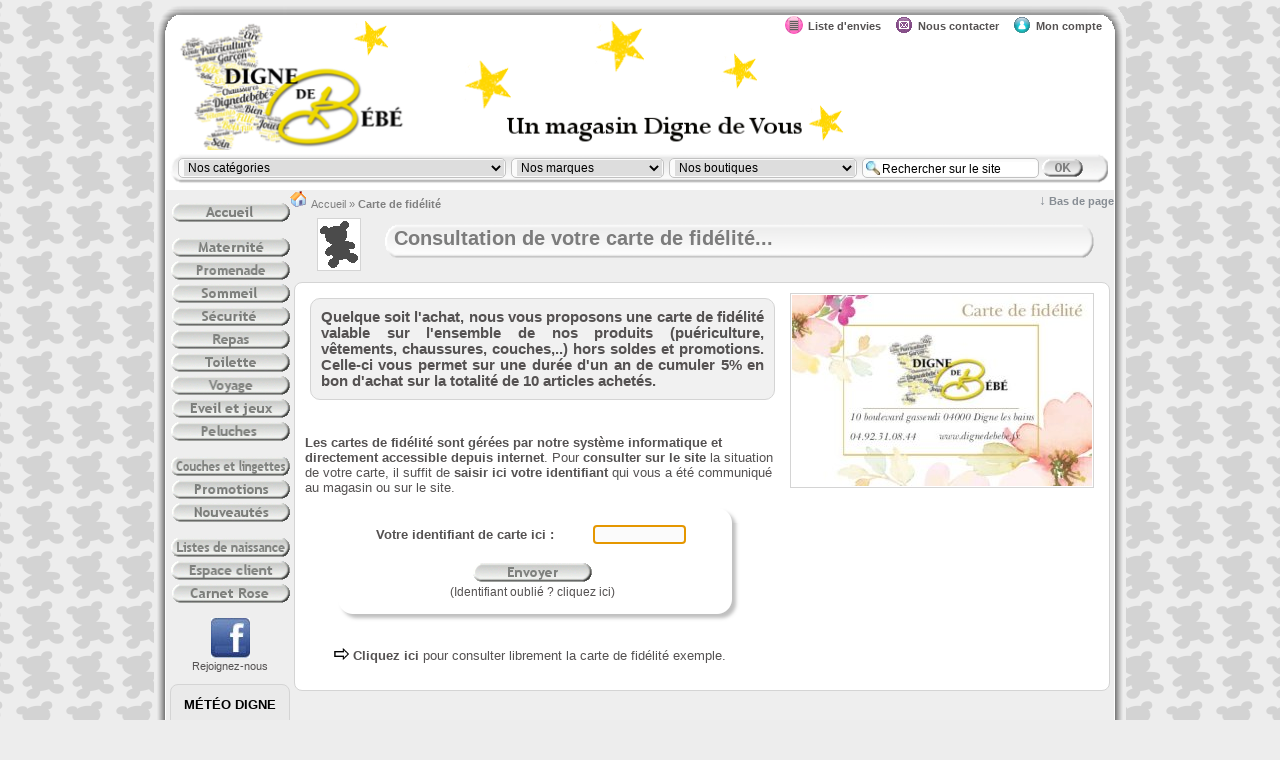

--- FILE ---
content_type: text/html; charset=utf-8
request_url: https://www.dignedebebe.fr/fidelite.html
body_size: 13304
content:

<!DOCTYPE html>

<html lang="fr">

<!-- 29/05/2007 V1.0 maj 01/07/07 -->

<head>
  <title>Carte de fidélité - DIGNE DE BEBE  </title>
	<meta http-equiv="Content-Type" content="text/html;charset=utf-8" />
	<meta http-equiv="content-language" content="fr" />

  <meta name="language" content="fr" />
  <meta http-equiv="cache-control" content="public" />
<meta name="robots" content="index,follow" />
<link rel="canonical" href="https://www.dignedebebe.fr/fidelite.html" />
  <meta name="description" content="Le site pour B&eacute;b&eacute; de Haute Provence - Digne de bébé  : pu&eacute;riculture, peluches, v&ecirc;tements de 0 &agrave; 14 ans, chaussures du 17 au 34, meubles, listes de naissance." />
  <meta name="keywords" content="enfant, puericulture, couches, chaussures, vetement, poussette, meuble, peluche, doudou, cadeau, junior, biberon, marese, ikks, kickers, bebecash, hygiene, vente, incontinence, bebe, naissance, maternite, alpes de haute provence" />

  <meta name="google-site-verification" content="I8Br8tN-zJHnwSAhJzVw2NmT5QIxmIih37PvfpbMn2Y" />
<meta name="msvalidate.01" content="6F8DBE75865620C237EB13B074530E3B" />
<script type="text/javascript">
var gestion_locale=0;
var mobile_navig=0;
var is_tablet=0;
var rep_btn="page_maternite"
var client_connect=0;
var client_nom="";
var sid = "479bcbe27976e9f98efaac3d91a4f108"
</script>
	
	
	<link rel="shortcut icon" type="image/x-icon" href="favicon_n.ico" />
	
	<link rel="stylesheet" type="text/css" href="./css/styles_21.css"/>
	
	<link rel="stylesheet" type="text/css" href="page_maternite_10.css" />
  
	<script src="./js/jquery-1.8.3.min.js" type="text/javascript"></script>
  <script src="./js/jquery.lazyload.min.js" type="text/javascript"></script>
	

  <link rel="stylesheet" href="js/splash.image/splash.image.css" type="text/css" media="screen" />
	<script type="text/javascript" src="js/splash.image/splash.image.js"></script>

	<script src="./js/overlib.js" type="text/javascript"></script>
	
	<!--[if IE]>
  <![if gt IE 7]>
  <![endif]-->
  <link rel="stylesheet" href="./css/jqzoom.css"/>
 	<script type="text/javascript" src="./js/jquery.jqzoom1.0.1.js"></script>
  <!--[if IE]>
  <![endif]> 
 	<![endif]-->
 	
 	
 	<link rel="stylesheet" href="./js/ResponsiveSlides.js-master/responsiveslides.css" />
  <script type="text/javascript" src="./js/ResponsiveSlides.js-master/responsiveslides.min.js"></script>
  
  <script type="text/javascript" src="./js/jcarousel/lib/jquery.jcarousel.min.js"></script>
<link rel="stylesheet" type="text/css" href="./js/jcarousel/skins/skin_4.css" />				 	
  
  <script src="./js/loadflash_1.js" type="text/javascript"></script>
	<script src="./js/ajax_21.js" type="text/javascript"></script>
	<script type="text/javascript" src="./js/catprod_6.js"></script>
	<script type="text/javascript" src="./js/produits_29.js"></script>
	<script type="text/javascript" src="./js/clients_2.js"></script>
	
</head><body>
	<p><a name="top_page"></a></p>
	
	
	<noscript>
    <div id="pas_JS"><table width="100%"><tr><td>
      <img src="./images/warning.gif" alt="Javascript désactivé"/></td><td><b>La fonction JavaScript de votre navigateur est désactivée !!</b><br />
			Vous devez activer JavaScript pour bénéficier pleinement des fonctionnalités du site.</td><td>
      <img src="./images/warning.gif" alt="Javascript désactivé"/></td>
		</tr></table></div>
	</noscript>
	
	
	
	
	<script type="text/javascript">
	var ieversion=9;
	if (/MSIE (\d+\.\d+);/.test(navigator.userAgent))
	{
		ieversion=new Number(RegExp.$1) // capture x.x portion and store as a number
	}
	</script>
	
	  <!--[if lt IE 7]>
  <div style='border: 1px solid #F7941D; background: #FEEFDA; text-align: center; clear: both; height: 75px; position: relative;'>
    <div style='position: absolute; right: 3px; top: 3px; font-family: courier new; font-weight: bold;'><a href='#' onclick='javascript:this.parentNode.parentNode.style.display="none"; return false;'><img src='http://www.ie6nomore.com/files/theme/ie6nomore-cornerx.jpg' style='border: none;' alt='Close this notice'/></a></div>
    <div style='width: 640px; margin: 0 auto; text-align: left; padding: 0; overflow: hidden; color: black;'>
      <div style='width: 75px; float: left;'><img src='http://www.ie6nomore.com/files/theme/ie6nomore-warning.jpg' alt='Warning!'/></div>
      <div style='width: 275px; float: left; font-family: Arial, sans-serif;'>
        <div style='font-size: 14px; font-weight: bold; margin-top: 12px;'>Vous utilisez un navigateur dépassé depuis près de 8 ans!</div>
        <div style='font-size: 12px; margin-top: 6px; line-height: 12px;'>Pour une meilleure expérience web, prenez le temps de mettre votre navigateur à jour.</div>
      </div>
      <div style='width: 75px; float: left;'><a href='http://fr.www.mozilla.com/fr/' target='_blank'><img src='http://www.ie6nomore.com/files/theme/ie6nomore-firefox.jpg' style='border: none;' alt='Get Firefox 3.5'/></a></div>
      <div style='width: 75px; float: left;'><a href='http://www.microsoft.com/downloads/details.aspx?FamilyID=341c2ad5-8c3d-4347-8c03-08cdecd8852b&DisplayLang=fr' target='_blank'><img src='http://www.ie6nomore.com/files/theme/ie6nomore-ie8.jpg' style='border: none;' alt='Get Internet Explorer 8'/></a></div>
      <div style='width: 73px; float: left;'><a href='http://www.apple.com/fr/safari/download/' target='_blank'><img src='http://www.ie6nomore.com/files/theme/ie6nomore-safari.jpg' style='border: none;' alt='Get Safari 4'/></a></div>
      <div style='float: left;'><a href='http://www.google.com/chrome?hl=fr' target='_blank'><img src='http://www.ie6nomore.com/files/theme/ie6nomore-chrome.jpg' style='border: none;' alt='Get Google Chrome'/></a></div>
    </div>
  </div>
  <![endif]-->


	
<script type="text/javascript">
var c_fond = "eeeeee"
var c_texte = "555252"
var c_pp = "878d94"
</script>
	
  <style type="text/css">
  body {background-image: url("./images/fonds_site/newbaby.png");background-repeat: repeat;background-position:50% 0;}
  #panier_haut {top:20px;left:685px;background-image:url("./page_maternite/bandeau_vente.png");position: absolute;background-repeat: no-repeat;width:247px;height:77px;text-align:left;padding:5px;color:white;vertical-align:top }
	</style>
	
		<div id="Tete">
		<div id="entete">
			<div style="position:absolute;top:-7px;left:615px;color:gray"><table><tr><td><img src="./images/icones/liste_2.png" alt="Votre liste d'envies" /></td><td style="vertical-align:middle">&nbsp;<a href="liste_envies.html" title="Votre liste d'envies"><b>Liste d'envies</b></a>&nbsp;&nbsp;&nbsp;&nbsp;</td><td><img src="./images/mon_compte_4.gif" alt="Nous contacter" /></td><td style="vertical-align:middle">&nbsp;<a href="contact.html" title="Pour contacter par courriel le magasin"><b>Nous contacter</b></a>&nbsp;&nbsp;&nbsp;&nbsp;</td><td><img src="./images/mon_compte_2.gif" alt="Mon compte" /></td><td style="vertical-align:middle">&nbsp;<a href="espaceclient.html" title="Mon compte"><b>Mon compte</b></a></td></tr></table>			</div>
		</div>
	</div>
		<div id="Fond">	  <!-- pour figer image fond -->
		  
  <script type="text/javascript">
	<!--
	function Affiche_marque(obj)
	{
	  if (obj.value!='0')
	  {
	  	document.getElementById('spin').style.visibility = 'visible';
	  	window.location='recherche.html?fulltext='+obj.value+'&amp;marque=1';
	  }
	}

	function Affiche_cat(obj)
	{
	  document.getElementById('spin').style.visibility = 'visible';
	  window.location=obj.value;
	}
	//-->
	</script>
	
	<div id="lignedenavigation">
		<table cellspacing="0" style="text-align:center;margin-top:2px">
			<tr>
			  <td>
			    <div class="form_input" style="padding-left:5px;"><select name="liste_cat" id="liste_cat" style="font-size:12px;width:320px" onchange="Affiche_cat(this)" title="Cliquez pour afficher la catégorie sélectionnée"><option value="">Nos catégories</option><option class="niv1" value=".">&nbsp;Accueil&nbsp;</option>
<option class="niv1" value="1,0,categorie-maternite-allaitement">&nbsp;La maternit&eacute; et l'allaitement&nbsp;</option>
<option class="niv2" value="164,0,categorie-coussins-maternite-allaitement">&nbsp;&nbsp;&nbsp;&nbsp;&nbsp;&bull; Coussins de maternit&eacute; et d'allaitement&nbsp;</option>
<option class="niv2" value="165,0,categorie-vetements-grossesse-allaitement">&nbsp;&nbsp;&nbsp;&nbsp;&nbsp;&bull; V&ecirc;tements de grossesse et d'allaitement &nbsp;</option>
<option class="niv3" value="167,0,categorie-vetements-grossesse-allaitement-future-maman">&nbsp;&nbsp;&nbsp;&nbsp;&nbsp;&nbsp;&nbsp;&nbsp;&nbsp;. Future Maman&nbsp;</option>
<option class="niv3" value="168,0,categorie-vetements-grossesse-allaitement-nouvelle-maman">&nbsp;&nbsp;&nbsp;&nbsp;&nbsp;&nbsp;&nbsp;&nbsp;&nbsp;. Nouvelle Maman&nbsp;</option>
<option class="niv3" value="169,0,categorie-vetements-grossesse-allaitement-revenir-soi">&nbsp;&nbsp;&nbsp;&nbsp;&nbsp;&nbsp;&nbsp;&nbsp;&nbsp;. Revenir &agrave; soi&nbsp;</option>
<option class="niv2" value="183,0,categorie-vetements-bebe">&nbsp;&nbsp;&nbsp;&nbsp;&nbsp;&bull; V&ecirc;tements b&eacute;b&eacute;&nbsp;</option>
<option class="niv3" value="105,0,categorie-vetements-bebe-pyjamas-dors-bien-robes-chambre">&nbsp;&nbsp;&nbsp;&nbsp;&nbsp;&nbsp;&nbsp;&nbsp;&nbsp;. Pyjamas, dors bien et robes de chambre&nbsp;</option>
<option class="niv3" value="184,0,categorie-vetements-bebe-sets-maternite-brassieres">&nbsp;&nbsp;&nbsp;&nbsp;&nbsp;&nbsp;&nbsp;&nbsp;&nbsp;. Sets de maternit&eacute; et brassi&egrave;res&nbsp;</option>
<option class="niv3" value="270,0,categorie-vetements-bebe-chaussons-souples">&nbsp;&nbsp;&nbsp;&nbsp;&nbsp;&nbsp;&nbsp;&nbsp;&nbsp;. Chaussons souples&nbsp;</option>
<option class="niv3" value="192,0,categorie-vetements-bebe-pilotes-combinaisons">&nbsp;&nbsp;&nbsp;&nbsp;&nbsp;&nbsp;&nbsp;&nbsp;&nbsp;. Pilotes et combinaisons&nbsp;</option>
<option class="niv2" value="54,0,categorie-souvenirs-enfance-livres-coffrets-albums">&nbsp;&nbsp;&nbsp;&nbsp;&nbsp;&bull; Souvenirs d'enfance : Livres, coffrets, albums&nbsp;</option>
<option class="niv2" value="166,0,categorie-accessoires-cadeaux-maternite">&nbsp;&nbsp;&nbsp;&nbsp;&nbsp;&bull; Accessoires & cadeaux de maternit&eacute;&nbsp;</option>
<option class="niv1" value="2,0,categorie-promenade-bebe">&nbsp;La promenade de b&eacute;b&eacute;&nbsp;</option>
<option class="niv2" value="181,0,categorie-poussettes">&nbsp;&nbsp;&nbsp;&nbsp;&nbsp;&bull; Les poussettes&nbsp;</option>
<option class="niv3" value="205,0,categorie-poussettes-packs">&nbsp;&nbsp;&nbsp;&nbsp;&nbsp;&nbsp;&nbsp;&nbsp;&nbsp;. Les packs poussettes&nbsp;</option>
<option class="niv2" value="9,0,categorie-sacs-langer">&nbsp;&nbsp;&nbsp;&nbsp;&nbsp;&bull; Sacs &agrave; langer&nbsp;</option>
<option class="niv2" value="3,0,categorie-echarpes-porte-bebes">&nbsp;&nbsp;&nbsp;&nbsp;&nbsp;&bull; Echarpes et porte-b&eacute;b&eacute;s&nbsp;</option>
<option class="niv2" value="206,0,categorie-ombrelles">&nbsp;&nbsp;&nbsp;&nbsp;&nbsp;&bull; Ombrelles&nbsp;</option>
<option class="niv2" value="10,0,categorie-accessoires-promenade">&nbsp;&nbsp;&nbsp;&nbsp;&nbsp;&bull; Accessoires de promenade&nbsp;</option>
<option class="niv1" value="11,0,categorie-chambre-bebe">&nbsp;La chambre de b&eacute;b&eacute;&nbsp;</option>
<option class="niv2" value="12,0,categorie-berceau-couffin">&nbsp;&nbsp;&nbsp;&nbsp;&nbsp;&bull; Le berceau et le couffin&nbsp;</option>
<option class="niv2" value="13,0,categorie-mobilier">&nbsp;&nbsp;&nbsp;&nbsp;&nbsp;&bull; Le mobilier&nbsp;</option>
<option class="niv3" value="94,0,categorie-mobilier-chambres-completes">&nbsp;&nbsp;&nbsp;&nbsp;&nbsp;&nbsp;&nbsp;&nbsp;&nbsp;. Les chambres compl&egrave;tes&nbsp;</option>
<option class="niv3" value="95,0,categorie-mobilier-lits">&nbsp;&nbsp;&nbsp;&nbsp;&nbsp;&nbsp;&nbsp;&nbsp;&nbsp;. Les lits&nbsp;</option>
<option class="niv3" value="96,0,categorie-mobilier-commodes-plans-langer">&nbsp;&nbsp;&nbsp;&nbsp;&nbsp;&nbsp;&nbsp;&nbsp;&nbsp;. Commodes et plans &agrave; langer&nbsp;</option>
<option class="niv3" value="97,0,categorie-mobilier-armoires">&nbsp;&nbsp;&nbsp;&nbsp;&nbsp;&nbsp;&nbsp;&nbsp;&nbsp;. Les armoires&nbsp;</option>
<option class="niv3" value="106,0,categorie-mobilier-autres-elements">&nbsp;&nbsp;&nbsp;&nbsp;&nbsp;&nbsp;&nbsp;&nbsp;&nbsp;. Autres &eacute;l&eacute;ments&nbsp;</option>
<option class="niv2" value="98,0,categorie-textile-chambre">&nbsp;&nbsp;&nbsp;&nbsp;&nbsp;&bull; Le textile pour la chambre&nbsp;</option>
<option class="niv3" value="102,0,categorie-textile-chambre-gigoteuses-sacs-nuit-turbulettes">&nbsp;&nbsp;&nbsp;&nbsp;&nbsp;&nbsp;&nbsp;&nbsp;&nbsp;. Gigoteuses, sacs de nuit ou turbulettes&nbsp;</option>
<option class="niv3" value="201,0,categorie-textile-chambre-coussins-housses">&nbsp;&nbsp;&nbsp;&nbsp;&nbsp;&nbsp;&nbsp;&nbsp;&nbsp;. Coussins et housses&nbsp;</option>
<option class="niv3" value="101,0,categorie-textile-chambre-tours-lit">&nbsp;&nbsp;&nbsp;&nbsp;&nbsp;&nbsp;&nbsp;&nbsp;&nbsp;. Tours de lit&nbsp;</option>
<option class="niv3" value="175,0,categorie-textile-chambre-couvertures-dessus-lit">&nbsp;&nbsp;&nbsp;&nbsp;&nbsp;&nbsp;&nbsp;&nbsp;&nbsp;. Couvertures et dessus de lit&nbsp;</option>
<option class="niv3" value="224,0,categorie-textile-chambre-couettes-housses-couette">&nbsp;&nbsp;&nbsp;&nbsp;&nbsp;&nbsp;&nbsp;&nbsp;&nbsp;. Couettes et housses de couette&nbsp;</option>
<option class="niv3" value="103,0,categorie-textile-chambre-draps-taies-aleses">&nbsp;&nbsp;&nbsp;&nbsp;&nbsp;&nbsp;&nbsp;&nbsp;&nbsp;. Draps, taies et al&egrave;ses&nbsp;</option>
<option class="niv3" value="104,0,categorie-textile-chambre-bien-etre-sommeil">&nbsp;&nbsp;&nbsp;&nbsp;&nbsp;&nbsp;&nbsp;&nbsp;&nbsp;. Bien-&ecirc;tre du sommeil&nbsp;</option>
<option class="niv3" value="209,0,categorie-textile-chambre-tapis">&nbsp;&nbsp;&nbsp;&nbsp;&nbsp;&nbsp;&nbsp;&nbsp;&nbsp;. Tapis de chambre&nbsp;</option>
<option class="niv3" value="208,0,categorie-textile-chambre-langes">&nbsp;&nbsp;&nbsp;&nbsp;&nbsp;&nbsp;&nbsp;&nbsp;&nbsp;. Langes&nbsp;</option>
<option class="niv3" value="210,0,categorie-textile-chambre-panieres">&nbsp;&nbsp;&nbsp;&nbsp;&nbsp;&nbsp;&nbsp;&nbsp;&nbsp;. Pani&egrave;res &nbsp;</option>
<option class="niv3" value="113,0,categorie-textile-chambre-matelas">&nbsp;&nbsp;&nbsp;&nbsp;&nbsp;&nbsp;&nbsp;&nbsp;&nbsp;. Matelas&nbsp;</option>
<option class="niv2" value="156,0,categorie-decoration-chambre">&nbsp;&nbsp;&nbsp;&nbsp;&nbsp;&bull; La d&eacute;coration pour la chambre&nbsp;</option>
<option class="niv3" value="48,0,categorie-decoration-chambre-veilleuses">&nbsp;&nbsp;&nbsp;&nbsp;&nbsp;&nbsp;&nbsp;&nbsp;&nbsp;. Veilleuses&nbsp;</option>
<option class="niv3" value="44,0,categorie-decoration-chambre-mobiles-musicaux">&nbsp;&nbsp;&nbsp;&nbsp;&nbsp;&nbsp;&nbsp;&nbsp;&nbsp;. Mobiles musicaux&nbsp;</option>
<option class="niv3" value="195,0,categorie-decoration-chambre-boites-musique">&nbsp;&nbsp;&nbsp;&nbsp;&nbsp;&nbsp;&nbsp;&nbsp;&nbsp;. Bo&icirc;tes &agrave; musique&nbsp;</option>
<option class="niv3" value="178,0,categorie-decoration-chambre-cadres-empreintes">&nbsp;&nbsp;&nbsp;&nbsp;&nbsp;&nbsp;&nbsp;&nbsp;&nbsp;. Cadres et empreintes&nbsp;</option>
<option class="niv3" value="196,0,categorie-decoration-chambre-lampes">&nbsp;&nbsp;&nbsp;&nbsp;&nbsp;&nbsp;&nbsp;&nbsp;&nbsp;. Lampes&nbsp;</option>
<option class="niv3" value="194,0,categorie-decoration-chambre-fauteuils-sofas">&nbsp;&nbsp;&nbsp;&nbsp;&nbsp;&nbsp;&nbsp;&nbsp;&nbsp;. Fauteuils et sofas&nbsp;</option>
<option class="niv3" value="197,0,categorie-decoration-chambre-rideaux-tapis-porte-manteaux">&nbsp;&nbsp;&nbsp;&nbsp;&nbsp;&nbsp;&nbsp;&nbsp;&nbsp;. Rideaux, Tapis, Porte-manteaux&nbsp;</option>
<option class="niv3" value="200,0,categorie-decoration-chambre-frises-autocollants-murals-stickers">&nbsp;&nbsp;&nbsp;&nbsp;&nbsp;&nbsp;&nbsp;&nbsp;&nbsp;. Frises, autocollants murals et stickers&nbsp;</option>
<option class="niv3" value="199,0,categorie-decoration-chambre-thermometres">&nbsp;&nbsp;&nbsp;&nbsp;&nbsp;&nbsp;&nbsp;&nbsp;&nbsp;. Thermom&egrave;tres&nbsp;</option>
<option class="niv3" value="198,0,categorie-decoration-chambre-toises">&nbsp;&nbsp;&nbsp;&nbsp;&nbsp;&nbsp;&nbsp;&nbsp;&nbsp;. Toises&nbsp;</option>
<option class="niv3" value="211,0,categorie-decoration-chambre-alphabet-moulin-roty">&nbsp;&nbsp;&nbsp;&nbsp;&nbsp;&nbsp;&nbsp;&nbsp;&nbsp;. Alphabet de Moulin Roty&nbsp;</option>
<option class="niv2" value="15,0,categorie-matelas-inclinateurs-reducteurs-accessoires">&nbsp;&nbsp;&nbsp;&nbsp;&nbsp;&bull; Matelas, inclinateurs, r&eacute;ducteurs et accessoires &nbsp;</option>
<option class="niv1" value="17,0,categorie-securite-bebe">&nbsp;La s&eacute;curit&eacute; de b&eacute;b&eacute;&nbsp;</option>
<option class="niv2" value="46,0,categorie-babyphone">&nbsp;&nbsp;&nbsp;&nbsp;&nbsp;&bull; Babyphone &nbsp;</option>
<option class="niv2" value="47,0,categorie-parcs-barrieres">&nbsp;&nbsp;&nbsp;&nbsp;&nbsp;&bull; Parcs et barri&egrave;res&nbsp;</option>
<option class="niv2" value="179,0,categorie-cales-bebe">&nbsp;&nbsp;&nbsp;&nbsp;&nbsp;&bull; Cales b&eacute;b&eacute;&nbsp;</option>
<option class="niv2" value="231,0,categorie-humidificateurs">&nbsp;&nbsp;&nbsp;&nbsp;&nbsp;&bull; Humidificateurs&nbsp;</option>
<option class="niv2" value="49,0,categorie-accessoires-securite">&nbsp;&nbsp;&nbsp;&nbsp;&nbsp;&bull; Accessoires de s&eacute;curit&eacute;&nbsp;</option>
<option class="niv1" value="18,0,categorie-repas-bebe">&nbsp;Le repas de b&eacute;b&eacute;&nbsp;</option>
<option class="niv2" value="163,0,categorie-allaitement">&nbsp;&nbsp;&nbsp;&nbsp;&nbsp;&bull; Allaitement&nbsp;</option>
<option class="niv2" value="52,0,categorie-biberonnerie">&nbsp;&nbsp;&nbsp;&nbsp;&nbsp;&bull; Biberonnerie&nbsp;</option>
<option class="niv3" value="263,0,categorie-biberonnerie-biberons">&nbsp;&nbsp;&nbsp;&nbsp;&nbsp;&nbsp;&nbsp;&nbsp;&nbsp;. Biberons&nbsp;</option>
<option class="niv3" value="265,0,categorie-biberonnerie-tetines">&nbsp;&nbsp;&nbsp;&nbsp;&nbsp;&nbsp;&nbsp;&nbsp;&nbsp;. T&eacute;tines&nbsp;</option>
<option class="niv3" value="161,0,categorie-biberonnerie-chauffe-biberons">&nbsp;&nbsp;&nbsp;&nbsp;&nbsp;&nbsp;&nbsp;&nbsp;&nbsp;. Chauffe-biberons&nbsp;</option>
<option class="niv3" value="162,0,categorie-biberonnerie-sterilisateurs">&nbsp;&nbsp;&nbsp;&nbsp;&nbsp;&nbsp;&nbsp;&nbsp;&nbsp;. St&eacute;rilisateurs&nbsp;</option>
<option class="niv3" value="262,0,categorie-biberonnerie-accessoires">&nbsp;&nbsp;&nbsp;&nbsp;&nbsp;&nbsp;&nbsp;&nbsp;&nbsp;. Accessoires biberonnerie&nbsp;</option>
<option class="niv2" value="50,0,categorie-chaises-hautes">&nbsp;&nbsp;&nbsp;&nbsp;&nbsp;&bull; Chaises hautes&nbsp;</option>
<option class="niv2" value="51,0,categorie-sieges-rehausseurs">&nbsp;&nbsp;&nbsp;&nbsp;&nbsp;&bull; Si&egrave;ges et r&eacute;hausseurs&nbsp;</option>
<option class="niv2" value="266,0,categorie-pots-conservation-repas">&nbsp;&nbsp;&nbsp;&nbsp;&nbsp;&bull; Pots de conservation repas&nbsp;</option>
<option class="niv2" value="284,0,categorie-vaisselle-bebe">&nbsp;&nbsp;&nbsp;&nbsp;&nbsp;&bull; La vaisselle de b&eacute;b&eacute;&nbsp;</option>
<option class="niv3" value="84,0,categorie-vaisselle-bebe-coffret-repas">&nbsp;&nbsp;&nbsp;&nbsp;&nbsp;&nbsp;&nbsp;&nbsp;&nbsp;. Coffret repas&nbsp;</option>
<option class="niv3" value="264,0,categorie-vaisselle-bebe-tasses-bols">&nbsp;&nbsp;&nbsp;&nbsp;&nbsp;&nbsp;&nbsp;&nbsp;&nbsp;. Tasses et Bols&nbsp;</option>
<option class="niv3" value="285,0,categorie-vaisselle-bebe-assiettes-couverts">&nbsp;&nbsp;&nbsp;&nbsp;&nbsp;&nbsp;&nbsp;&nbsp;&nbsp;. Assiettes et couverts&nbsp;</option>
<option class="niv3" value="173,0,categorie-vaisselle-bebe-bavoirs-bavettes">&nbsp;&nbsp;&nbsp;&nbsp;&nbsp;&nbsp;&nbsp;&nbsp;&nbsp;. Bavoirs et Bavettes&nbsp;</option>
<option class="niv2" value="53,0,categorie-robots-accessoires">&nbsp;&nbsp;&nbsp;&nbsp;&nbsp;&bull; Robots et accessoires&nbsp;</option>
<option class="niv2" value="107,0,categorie-sucettes-attache">&nbsp;&nbsp;&nbsp;&nbsp;&nbsp;&bull; Sucettes et attache-sucettes&nbsp;</option>
<option class="niv1" value="19,0,categorie-toilette-bebe">&nbsp;La toilette de b&eacute;b&eacute;&nbsp;</option>
<option class="niv2" value="38,0,categorie-commodes-tables-langer">&nbsp;&nbsp;&nbsp;&nbsp;&nbsp;&bull; Commodes et tables &agrave; langer&nbsp;</option>
<option class="niv2" value="223,0,categorie-matelas-housses-langer">&nbsp;&nbsp;&nbsp;&nbsp;&nbsp;&bull; Matelas et housses &agrave; langer&nbsp;</option>
<option class="niv2" value="39,0,categorie-baignoires-anneaux-supports-transats-bain">&nbsp;&nbsp;&nbsp;&nbsp;&nbsp;&bull; Baignoires, anneaux, supports et transats de bain&nbsp;</option>
<option class="niv2" value="108,0,categorie-parures-capes-peignoirs-bain">&nbsp;&nbsp;&nbsp;&nbsp;&nbsp;&bull; Parures, capes et peignoirs de bain&nbsp;</option>
<option class="niv2" value="110,0,categorie-thermometres">&nbsp;&nbsp;&nbsp;&nbsp;&nbsp;&bull; Thermom&egrave;tres&nbsp;</option>
<option class="niv2" value="257,0,categorie-trousses-soin-toilette">&nbsp;&nbsp;&nbsp;&nbsp;&nbsp;&bull; Trousses de soin et de toilette&nbsp;</option>
<option class="niv2" value="160,0,categorie-proteges-carnets-sante">&nbsp;&nbsp;&nbsp;&nbsp;&nbsp;&bull; Prot&egrave;ges carnets de sant&eacute;&nbsp;</option>
<option class="niv2" value="191,0,categorie-corbeilles-linge-paniers-toilette">&nbsp;&nbsp;&nbsp;&nbsp;&nbsp;&bull; Corbeilles &agrave; linge et paniers de toilette&nbsp;</option>
<option class="niv2" value="109,0,categorie-pots-reducteurs">&nbsp;&nbsp;&nbsp;&nbsp;&nbsp;&bull; Pots et r&eacute;ducteurs&nbsp;</option>
<option class="niv2" value="83,0,categorie-jouets-bain">&nbsp;&nbsp;&nbsp;&nbsp;&nbsp;&bull; Jouets de bain&nbsp;</option>
<option class="niv2" value="61,0,categorie-soleil-bain">&nbsp;&nbsp;&nbsp;&nbsp;&nbsp;&bull; Soleil et Bain&nbsp;</option>
<option class="niv2" value="40,0,categorie-accessoires-toilette">&nbsp;&nbsp;&nbsp;&nbsp;&nbsp;&bull; Accessoires de toilette&nbsp;</option>
<option class="niv1" value="20,0,categorie-voyage-bebe">&nbsp;Le voyage de b&eacute;b&eacute;&nbsp;</option>
<option class="niv2" value="177,0,categorie-nacelles">&nbsp;&nbsp;&nbsp;&nbsp;&nbsp;&bull; Nacelles&nbsp;</option>
<option class="niv2" value="267,0,categorie-sieges-auto">&nbsp;&nbsp;&nbsp;&nbsp;&nbsp;&bull; Si&egrave;ges auto&nbsp;</option>
<option class="niv3" value="33,0,categorie-sieges-auto-groupes-0">&nbsp;&nbsp;&nbsp;&nbsp;&nbsp;&nbsp;&nbsp;&nbsp;&nbsp;. Groupes 0+&nbsp;</option>
<option class="niv3" value="34,0,categorie-sieges-auto-groupes-0-1">&nbsp;&nbsp;&nbsp;&nbsp;&nbsp;&nbsp;&nbsp;&nbsp;&nbsp;. Groupes 0+/1&nbsp;</option>
<option class="niv3" value="35,0,categorie-sieges-auto-groupes-1-2-3">&nbsp;&nbsp;&nbsp;&nbsp;&nbsp;&nbsp;&nbsp;&nbsp;&nbsp;. Groupes 1/2/3&nbsp;</option>
<option class="niv3" value="182,0,categorie-sieges-auto-groupes-2-3">&nbsp;&nbsp;&nbsp;&nbsp;&nbsp;&nbsp;&nbsp;&nbsp;&nbsp;. Groupes 2/3 et 3&nbsp;</option>
<option class="niv2" value="241,0,categorie-bases-sieges-auto">&nbsp;&nbsp;&nbsp;&nbsp;&nbsp;&bull; Bases pour si&egrave;ges auto&nbsp;</option>
<option class="niv2" value="36,0,categorie-lits-pliants">&nbsp;&nbsp;&nbsp;&nbsp;&nbsp;&bull; Lits pliants&nbsp;</option>
<option class="niv2" value="221,0,categorie-textile-voyage">&nbsp;&nbsp;&nbsp;&nbsp;&nbsp;&bull; Textile pour le voyage&nbsp;</option>
<option class="niv3" value="202,0,categorie-textile-voyage-nids-d-ange">&nbsp;&nbsp;&nbsp;&nbsp;&nbsp;&nbsp;&nbsp;&nbsp;&nbsp;. Nids d'ange&nbsp;</option>
<option class="niv3" value="207,0,categorie-textile-voyage-chancelieres">&nbsp;&nbsp;&nbsp;&nbsp;&nbsp;&nbsp;&nbsp;&nbsp;&nbsp;. Chanceli&egrave;res&nbsp;</option>
<option class="niv2" value="37,0,categorie-accessoires-voyage">&nbsp;&nbsp;&nbsp;&nbsp;&nbsp;&bull; Accessoires de voyage&nbsp;</option>
<option class="niv1" value="21,0,categorie-eveil-jeux">&nbsp;Eveil et jeux&nbsp;</option>
<option class="niv2" value="41,0,categorie-transats-nids">&nbsp;&nbsp;&nbsp;&nbsp;&nbsp;&bull; Transats et Nids&nbsp;</option>
<option class="niv2" value="42,0,categorie-trotteurs-balancelles">&nbsp;&nbsp;&nbsp;&nbsp;&nbsp;&bull; Trotteurs et Balancelles&nbsp;</option>
<option class="niv2" value="43,0,categorie-tapis-d-eveil">&nbsp;&nbsp;&nbsp;&nbsp;&nbsp;&bull; Tapis d'&eacute;veil&nbsp;</option>
<option class="niv2" value="158,0,categorie-spirales-d-activite">&nbsp;&nbsp;&nbsp;&nbsp;&nbsp;&bull; Spirales d'activit&eacute;&nbsp;</option>
<option class="niv2" value="111,0,categorie-arches-portiques-d-activite">&nbsp;&nbsp;&nbsp;&nbsp;&nbsp;&bull; Arches ou portiques d'activit&eacute;&nbsp;</option>
<option class="niv2" value="112,0,categorie-bouliers-d-activite">&nbsp;&nbsp;&nbsp;&nbsp;&nbsp;&bull; Bouliers d'activit&eacute;&nbsp;</option>
<option class="niv2" value="157,0,categorie-hochets-anneaux">&nbsp;&nbsp;&nbsp;&nbsp;&nbsp;&bull; Hochets et anneaux&nbsp;</option>
<option class="niv2" value="261,0,categorie-livres-d-eveil">&nbsp;&nbsp;&nbsp;&nbsp;&nbsp;&bull; Livres d'&eacute;veil&nbsp;</option>
<option class="niv2" value="159,0,categorie-valises-sacs-dos">&nbsp;&nbsp;&nbsp;&nbsp;&nbsp;&bull; Valises et Sacs &agrave; dos&nbsp;</option>
<option class="niv2" value="45,0,categorie-jouets">&nbsp;&nbsp;&nbsp;&nbsp;&nbsp;&bull; Jouets&nbsp;</option>
<option class="niv2" value="123,0,categorie-jouets-bois">&nbsp;&nbsp;&nbsp;&nbsp;&nbsp;&bull; Jouets en bois&nbsp;</option>
<option class="niv2" value="225,0,categorie-divers">&nbsp;&nbsp;&nbsp;&nbsp;&nbsp;&bull; Divers&nbsp;</option>
<option class="niv1" value="22,0,categorie-peluches-poupees">&nbsp;Les peluches et poup&eacute;es&nbsp;</option>
<option class="niv2" value="119,0,categorie-doudous-tidous">&nbsp;&nbsp;&nbsp;&nbsp;&nbsp;&bull; Doudous et Tidous&nbsp;</option>
<option class="niv2" value="120,0,categorie-peluches">&nbsp;&nbsp;&nbsp;&nbsp;&nbsp;&bull; Peluches&nbsp;</option>
<option class="niv2" value="121,0,categorie-peluches-musicales">&nbsp;&nbsp;&nbsp;&nbsp;&nbsp;&bull; Peluches musicales&nbsp;</option>
<option class="niv2" value="122,0,categorie-jouets-peluche">&nbsp;&nbsp;&nbsp;&nbsp;&nbsp;&bull; Jouets en peluche&nbsp;</option>
<option class="niv2" value="256,0,categorie-poupees">&nbsp;&nbsp;&nbsp;&nbsp;&nbsp;&bull; Poup&eacute;es&nbsp;</option>
<option class="niv2" value="226,0,categorie-divers">&nbsp;&nbsp;&nbsp;&nbsp;&nbsp;&bull; Divers&nbsp;</option>
<option class="niv1" value="23,0,categorie-couches-lingettes">&nbsp;Couches et lingettes&nbsp;</option>
<option class="niv2" value="64,0,categorie-changes-free-life">&nbsp;&nbsp;&nbsp;&nbsp;&nbsp;&bull; Changes Free Life&nbsp;</option>
<option class="niv2" value="66,0,categorie-culottes-free-pants">&nbsp;&nbsp;&nbsp;&nbsp;&nbsp;&bull; Culottes Free Pants&nbsp;</option>
<option class="niv2" value="93,0,categorie-accessoires-l-hygiene">&nbsp;&nbsp;&nbsp;&nbsp;&nbsp;&bull; Accessoires pour l'hygi&egrave;ne&nbsp;</option>
<option class="niv1" value="promotions.html">&nbsp;Promotions&nbsp;</option>
<option class="niv1" value="nouveaux_produits.html">&nbsp;Nouveaut&eacute;s&nbsp;</option>
<option class="niv1" value="listedenaissance.html">&nbsp;Listes de naissance&nbsp;</option>
<option class="niv1" value="espaceclient.html">&nbsp;Espace client&nbsp;</option>
<option class="niv1" value="carnet_rose.html">&nbsp;Carnet Rose&nbsp;</option>
</select></div>				</td>
				<td>
			  <div class="form_input" style="padding-left:5px;margin-left:5px"><select name="liste_marque" id="liste_marque" style="font-size:12px;width:145px" onchange="Affiche_marque(this)" title="Afficher les produits de la marque sélectionnée"><option value="Nos marques">Nos marques</option><option value="0" style="background-color:#eeeeee;color:#878d94">A</option>
<option value="Amazonas">Amazonas</option>
<option value="0" style="background-color:#eeeeee;color:#878d94">B</option>
<option value="BabiAge">BabiAge</option>
<option value="Baby Art">Baby Art</option>
<option value="Babybjorn">Babybjorn</option>
<option value="Babybus">Babybus</option>
<option value="Babycalin">Babycalin</option>
<option value="Babyd'o">Babyd'o</option>
<option value="Babyfit">Babyfit</option>
<option value="Babymoov">Babymoov</option>
<option value="Babysun">Babysun</option>
<option value="BabyToLove">BabyToLove</option>
<option value="Badabulle">Badabulle</option>
<option value="BalticWay">BalticWay</option>
<option value="Beaba">B&eacute;aba</option>
<option value="Bebe Cash">B&eacute;b&eacute; Cash</option>
<option value="Bebe Confort">B&eacute;b&eacute; Confort</option>
<option value="Bebe Lune">B&eacute;b&eacute; Lune</option>
<option value="Bemini">Bemini</option>
<option value="Boikido">Boikido</option>
<option value="Boikido Eco-Friendly">Boikido Eco-Friendly</option>
<option value="Boon">Boon</option>
<option value="Boppy">Boppy</option>
<option value="Braun">Braun</option>
<option value="Britax">Britax</option>
<option value="0" style="background-color:#eeeeee;color:#878d94">C</option>
<option value="Calin Caline">C&acirc;lin C&acirc;line</option>
<option value="Cam">Cam</option>
<option value="Candide">Candide</option>
<option value="Carriwell">Carriwell</option>
<option value="Catimini">Catimini</option>
<option value="Chicco">Chicco</option>
<option value="Cloud B">Cloud B</option>
<option value="Combelle">Combelle</option>
<option value="Corolle">Corolle</option>
<option value="Cybex">Cybex</option>
<option value="0" style="background-color:#eeeeee;color:#878d94">D</option>
<option value="DBb Remond">DBb Remond</option>
<option value="Divers">Divers</option>
<option value="Dodie">Dodie</option>
<option value="Domiva">Domiva</option>
<option value="Doudou Et Compagnie">Doudou Et Compagnie</option>
<option value="Doux Nid">Doux Nid</option>
<option value="0" style="background-color:#eeeeee;color:#878d94">E</option>
<option value="Ebulobo">Ebulobo</option>
<option value="Ergobaby">Ergobaby</option>
<option value="0" style="background-color:#eeeeee;color:#878d94">F</option>
<option value="Freds">Freds</option>
<option value="0" style="background-color:#eeeeee;color:#878d94">G</option>
<option value="Galipette">Galipette</option>
<option value="GBB">GBB</option>
<option value="Geuther">Geuther</option>
<option value="Gloop!">Gloop!</option>
<option value="0" style="background-color:#eeeeee;color:#878d94">H</option>
<option value="Histoire D'Ours">Histoire D'Ours</option>
<option value="0" style="background-color:#eeeeee;color:#878d94">I</option>
<option value="Id">Id</option>
<option value="Infantino">Infantino</option>
<option value="Iplay">Iplay</option>
<option value="0" style="background-color:#eeeeee;color:#878d94">i</option>
<option value="irreversible">irreversible</option>
<option value="0" style="background-color:#eeeeee;color:#878d94">J</option>
<option value="Janod">Janod</option>
<option value="Je porte mon bebe">Je porte mon b&eacute;b&eacute;</option>
<option value="Jet 04 ">Jet 04 </option>
<option value="Joie">Joie</option>
<option value="0" style="background-color:#eeeeee;color:#878d94">K</option>
<option value="Kaloo">Kaloo</option>
<option value="Kickers">Kickers</option>
<option value="Kiddo">Kiddo</option>
<option value="Kids me">Kids me</option>
<option value="Kidzroom">Kidzroom</option>
<option value="0" style="background-color:#eeeeee;color:#878d94">L</option>
<option value="Lamaze">Lamaze</option>
<option value="Lascal">Lascal</option>
<option value="Lassig">L&auml;ssig</option>
<option value="LBS Medical">LBS M&eacute;dical</option>
<option value="Le Biberon Francais">Le Biberon Francais</option>
<option value="Leduc.s">Leduc.s</option>
<option value="Lekebaby">Lekebaby</option>
<option value="Les Chatounets">Les Chatounets</option>
<option value="Les deglingos">Les d&eacute;glingos</option>
<option value="Lilliputiens">Lilliputiens</option>
<option value="Little Band">Little Band</option>
<option value="Little Dutch">Little Dutch</option>
<option value="Looping">Looping</option>
<option value="Ludi">Ludi</option>
<option value="0" style="background-color:#eeeeee;color:#878d94">M</option>
<option value="Mam">Mam</option>
<option value="Mayoparasol">Mayoparasol</option>
<option value="Migo">Migo</option>
<option value="Moltex">Moltex</option>
<option value="Motorola">Motorola</option>
<option value="Moulin Roty">Moulin Roty</option>
<option value="0" style="background-color:#eeeeee;color:#878d94">N</option>
<option value="Nattou">Nattou</option>
<option value="Neobulle">Neobulle</option>
<option value="Neonato">N&eacute;onato</option>
<option value="Noukie's">Noukie's</option>
<option value="Nuby">N&ucirc;by</option>
<option value="Nuk">Nuk</option>
<option value="0" style="background-color:#eeeeee;color:#878d94">O</option>
<option value="Oball">Oball</option>
<option value="OK Baby">OK Baby</option>
<option value="0" style="background-color:#eeeeee;color:#878d94">P</option>
<option value="P'tit Lit">P'tit Lit</option>
<option value="Pabobo">Pabobo</option>
<option value="Paidi">Pa&iuml;di</option>
<option value="Papylou Confection">Papylou Confection</option>
<option value="Pericles">P&eacute;ricl&egrave;s</option>
<option value="Petit jour paris">Petit jour paris</option>
<option value="Philips Avent">Philips Avent</option>
<option value="Piccolia">Piccolia</option>
<option value="Pinpon">Pinpon</option>
<option value="Playgro">Playgro</option>
<option value="Poyet Motte">Poyet Motte</option>
<option value="Primi Sogni">Primi Sogni</option>
<option value="0" style="background-color:#eeeeee;color:#878d94">R</option>
<option value="Red Castle">Red Castle</option>
<option value="0" style="background-color:#eeeeee;color:#878d94">r</option>
<option value="remond">remond</option>
<option value="0" style="background-color:#eeeeee;color:#878d94">R</option>
<option value="Renolux">Renolux</option>
<option value="Robeez">Robeez</option>
<option value="Room Studio">Room Studio</option>
<option value="0" style="background-color:#eeeeee;color:#878d94">S</option>
<option value="Safety 1st">Safety 1st</option>
<option value="Sauthon">Sauthon</option>
<option value="Skip Hop">Skip Hop</option>
<option value="Suavinex">Suavinex</option>
<option value="0" style="background-color:#eeeeee;color:#878d94">T</option>
<option value="Theo">Th&eacute;o</option>
<option value="Thermobaby">Thermobaby</option>
<option value="Thipee">Thipee</option>
<option value="Tigex">Tigex</option>
<option value="Tiny Love">Tiny Love</option>
<option value="Tiny Yoga">Tiny Yoga</option>
<option value="Tommee Tippee">Tommee Tippee</option>
<option value="Tomy">Tomy</option>
<option value="Trois Kilos Sept">Trois Kilos Sept</option>
<option value="0" style="background-color:#eeeeee;color:#878d94">U</option>
<option value="Ulysse">Ulysse</option>
<option value="Un Amour d'Ambre">Un Amour d'Ambre</option>
<option value="0" style="background-color:#eeeeee;color:#878d94">V</option>
<option value="Visiomed">Visiomed</option>
<option value="VTech">VTech</option>
<option value="Vulli">Vulli</option>
				</select></div>
				</td>
				<td>
				  <div class="form_input" style="padding-left:5px;margin-left:5px;margin-right:3px"><select name="liste_boutique" id="liste_boutique" style="font-size:12px;width:180px" onchange="Affiche_cat(this)" title="Visiter la boutique"><option value="Nos boutiques">Nos boutiques</option></select></div>				</td>
				<td>
				  <form id="formulaire_bandeau" action="recherche.html" method="get">
					  <table>
					    <tr>
					      <td style="vertical-align:top;padding:0px">
					        <div class="form_input">
					          <img style="float:left;margin-left:2px;margin-right:2px;margin-top:1px;height:14px" src="./images/loupe_mini.jpg" alt="Loupe" />
										<input style="font-size:12px;width:155px;margin-top:2px" type="text" name="fulltext" maxlength="65" size="30" onfocus="if (this.value=='Rechercher sur le site') {this.value=''}" value="Rechercher sur le site" title="Rechercher sur le site" onkeyup="get_occur_search(this,'occur_search_navig0',40);" autocomplete="off"/>
									</div>
								</td>
								<td>
									<input style="width:42px" name="valide" type="image" title="Rechercher sur le site" value="envoyer" class="button" src="./page_maternite/bouton_ok_clair.gif" onmouseout="this.src='./page_maternite/bouton_ok_clair.gif'" onmouseover="this.src='./page_maternite/bouton_ok_fonce.gif'"/>
								</td>
                <td><img id="spin" src="./gestion/spinner.gif" height="18px" style="visibility:hidden;" alt="Spin" /></td>
							</tr>
					 	</table>
				 	</form>
				 </td>
			</tr>
		</table>
	</div>
	<div class="form_input" id="occur_search_navig0"></div>
				<div id="pagefond" style="background-color:#fbfbfb">
			 				<table  cellpadding="0" cellspacing="0px" style="margin-top:2px"><tr>
					<td id="colgauche" style="background-color:#eeeeee">
					<br /> 
					<ul style="margin:0; padding:0; list-style-type:none">
<li style="height:23px"><a href="."><img id="btn_menu16" width="120px" src="./page_maternite/bouton_accueil_clair.gif" title="Retour &agrave; la page d'accueil du site" onmouseout="this.src='./page_maternite/bouton_accueil_clair.gif';" onmouseover="this.src='./page_maternite/bouton_accueil_fonce.gif';" alt="Retour à la page d'accueil du site" /></a></li>
<li>&nbsp;</li>
<li style="height:23px"><a href="1,0,categorie-maternite-allaitement"><img id="btn_menu1" width="120px" src="./page_maternite/bouton_maternite_clair.gif" title="Coussin de maternit&eacute;, sous-v&ecirc;tements de future maman et d'allaitement, mode pour future maman,..." onmouseout="this.src='./page_maternite/bouton_maternite_clair.gif';" onmouseover="this.src='./page_maternite/bouton_maternite_fonce.gif';" alt="Coussin de maternité, sous-vêtements de future maman et d'allaitement, mode pour future maman,..." /></a></li>
<li style="height:23px"><a href="2,0,categorie-promenade-bebe"><img id="btn_menu2" width="120px" src="./page_maternite/bouton_promenade_clair.gif" title="Echarpe porte b&eacute;b&eacute;, poussette 3 roues, poussette canne, poussette multiplace, ombrelle, porte b&eacute;b&eacute;,..." onmouseout="this.src='./page_maternite/bouton_promenade_clair.gif';" onmouseover="this.src='./page_maternite/bouton_promenade_fonce.gif';" alt="Echarpe porte bébé, poussette 3 roues, poussette canne, poussette multiplace, ombrelle, porte bébé,..." /></a></li>
<li style="height:23px"><a href="11,0,categorie-chambre-bebe"><img id="btn_menu11" width="120px" src="./page_maternite/bouton_sommeil_clair.gif" title="Berceau, couffin, meubles de chambre, d&eacute;coration de chambre,..." onmouseout="this.src='./page_maternite/bouton_sommeil_clair.gif';" onmouseover="this.src='./page_maternite/bouton_sommeil_fonce.gif';" alt="Berceau, couffin, meubles de chambre, décoration de chambre,..." /></a></li>
<li style="height:23px"><a href="17,0,categorie-securite-bebe"><img id="btn_menu17" width="120px" src="./page_maternite/bouton_securite_clair.gif" title="Interphone, parc et tapis d'activit&eacute;e, veuilleuse,..." onmouseout="this.src='./page_maternite/bouton_securite_clair.gif';" onmouseover="this.src='./page_maternite/bouton_securite_fonce.gif';" alt="Interphone, parc et tapis d'activitée, veuilleuse,..." /></a></li>
<li style="height:23px"><a href="18,0,categorie-repas-bebe"><img id="btn_menu18" width="120px" src="./page_maternite/bouton_repas_clair.gif" title="Chaise haute, r&eacute;hausseur, si&egrave;ge de table, cuiseur vapeur, chauffe biberons, coffret repas, st&eacute;rilisateur,... " onmouseout="this.src='./page_maternite/bouton_repas_clair.gif';" onmouseover="this.src='./page_maternite/bouton_repas_fonce.gif';" alt="Chaise haute, réhausseur, siège de table, cuiseur vapeur, chauffe biberons, coffret repas, stérilisateur,... " /></a></li>
<li style="height:23px"><a href="19,0,categorie-toilette-bebe"><img id="btn_menu19" width="120px" src="./page_maternite/bouton_toilette_clair.gif" title="Commode et table &agrave; langer, baignoire et transat de bain, set de toilette, hamac, thermom&egrave;tre,..." onmouseout="this.src='./page_maternite/bouton_toilette_clair.gif';" onmouseover="this.src='./page_maternite/bouton_toilette_fonce.gif';" alt="Commode et table à langer, baignoire et transat de bain, set de toilette, hamac, thermomètre,..." /></a></li>
<li style="height:23px"><a href="20,0,categorie-voyage-bebe"><img id="btn_menu20" width="120px" src="./page_maternite/bouton_voyage_clair.gif" title="Groupe 0, si&egrave;ge auto, r&eacute;hausseur, lit parapluie,..." onmouseout="this.src='./page_maternite/bouton_voyage_clair.gif';" onmouseover="this.src='./page_maternite/bouton_voyage_fonce.gif';" alt="Groupe 0, siège auto, réhausseur, lit parapluie,..." /></a></li>
<li style="height:23px"><a href="21,0,categorie-eveil-jeux"><img id="btn_menu21" width="120px" src="./page_maternite/bouton_jouets_clair.gif" title="Transat, trotteur, tapis d'activit&eacute;e, mobile musicale, jouets d'&eacute;veil,..." onmouseout="this.src='./page_maternite/bouton_jouets_clair.gif';" onmouseover="this.src='./page_maternite/bouton_jouets_fonce.gif';" alt="Transat, trotteur, tapis d'activitée, mobile musicale, jouets d'éveil,..." /></a></li>
<li style="height:23px"><a href="22,0,categorie-peluches-poupees"><img id="btn_menu22" width="120px" src="./page_maternite/bouton_peluches_clair.gif" title="Tartine et Chocolat, Noukie's, Moulin Roty" onmouseout="this.src='./page_maternite/bouton_peluches_clair.gif';" onmouseover="this.src='./page_maternite/bouton_peluches_fonce.gif';" alt="Tartine et Chocolat, Noukie's, Moulin Roty" /></a></li>
<li>&nbsp;</li>
<li style="height:23px"><a href="23,0,categorie-couches-lingettes"><img id="btn_menu23" width="120px" src="./page_maternite/bouton_couches_clair.gif" title="Couche jetable, couche &eacute;cologique, culotte jetable, produit d'hygi&egrave;ne de b&eacute;b&eacute;, maillot de bain, couche lavable,..." onmouseout="this.src='./page_maternite/bouton_couches_clair.gif';" onmouseover="this.src='./page_maternite/bouton_couches_fonce.gif';" alt="Couche jetable, couche écologique, culotte jetable, produit d'hygiène de bébé, maillot de bain, couche lavable,..." /></a></li>
<li style="height:23px"><a href="promotions.html"><img id="btn_menu240" width="120px" src="./page_maternite/bouton_promotions_clair.gif" title="Prix du Net, Soldes, Fin de s&eacute;rie, Mois du meuble,..." onmouseout="this.src='./page_maternite/bouton_promotions_clair.gif';" onmouseover="this.src='./page_maternite/bouton_promotions_fonce.gif';" alt="Prix du Net, Soldes, Fin de série, Mois du meuble,..." /></a></li>
<li style="height:23px"><a href="nouveaux_produits.html"><img id="btn_menu319" width="120px" src="./page_maternite/bouton_nouveautes_clair.gif" title="Les derni&egrave;res nouveaut&eacute;s sur le site" onmouseout="this.src='./page_maternite/bouton_nouveautes_clair.gif';" onmouseover="this.src='./page_maternite/bouton_nouveautes_fonce.gif';" alt="Les dernières nouveautés sur le site" /></a></li>
<li>&nbsp;</li>
<li style="height:23px"><a href="listedenaissance.html"><img id="btn_menu27" width="120px" src="./page_maternite/bouton_listesdenaissance_clair.gif" title="La consultation et la contribution sur le site d'une liste de naissance." onmouseout="this.src='./page_maternite/bouton_listesdenaissance_clair.gif';" onmouseover="this.src='./page_maternite/bouton_listesdenaissance_fonce.gif';" alt="La consultation et la contribution sur le site d'une liste de naissance." /></a></li>
<li style="height:23px"><a href="espaceclient.html"><img id="btn_menu28" width="120px" src="./page_maternite/bouton_espaceclient_clair.gif" title="Acc&eacute;dez sur vos pages personnelles &agrave; toutes vos donn&eacute;es client et cela depuis chez vous ! " onmouseout="this.src='./page_maternite/bouton_espaceclient_clair.gif';" onmouseover="this.src='./page_maternite/bouton_espaceclient_fonce.gif';" alt="Accédez sur vos pages personnelles à toutes vos données client et cela depuis chez vous ! " /></a></li>
<li style="height:23px"><a href="carnet_rose.html"><img id="btn_menu213" width="120px" src="./page_maternite/bouton_carnetrose_clair.gif" title="Carnet Rose" onmouseout="this.src='./page_maternite/bouton_carnetrose_clair.gif';" onmouseover="this.src='./page_maternite/bouton_carnetrose_fonce.gif';" alt="Carnet Rose" /></a></li>
</ul>
  <div style="text-align:center">
    <br />
		<a href="javascript:cmd_ajax_sans_retour('divers_ajax.html?cmd=facebook_link','https://www.facebook.com/dignedebebe/?view_public_for=104427034466729');" title="Cliquez pour nous suivre sur Facebook"><img  src="./logos/divers/facebook.jpg" alt="Facebook" /><br />Rejoignez-nous</a>
	</div>
					<br />
					<div class="zonepanier_prod" style="text-align:center;margin 0 auto"><br /><h3>M&Eacute;T&Eacute;O DIGNE</h3><br /><div id="cont_76efa91e5dd2797bfccb0a283e0b9c20"><script type="text/javascript" async src="https://www.tameteo.com/wid_loader/76efa91e5dd2797bfccb0a283e0b9c20"></script></div><br /></div>
					 <br />
												</td>  <!-- colgauche -->
						<td id="coldroite">
            <div style="position:relative"><table width="100%" cellspacing="0"><tr><td id="nompagenavig" style="text-align:left"><a href="."><img style="" src="./images/home-2.gif" alt="Accueil" title="Accueil" />&nbsp;&nbsp;</a><a href="index.php">Accueil</a>&nbsp;&raquo;&nbsp;<b>Carte de fidélité</b></td><td style="text-align:right"><a style="color:#878d94" href="#bottom_page" title="Bas de la page"><b><span style="font-size:14px;">&darr;</span>&nbsp;Bas de page</b></a></td></tr></table></div><script language="JavaScript" type="text/javascript">
	<!--
  function Envoie_identif()
	{
	  if(glob_xhr && glob_xhr.readyState != 0)
		{
			glob_xhr.abort();
			delete glob_xhr;
		}
	  glob_xhr = get_Xhr(); // global
	  if(!glob_xhr)
		{
			return false;
		}
		document.getElementById('spin').style.visibility = 'visible';
		var param="cmd=identif_carte&valeur="+document.getElementById('identif').value;
		glob_xhr.open("GET","fidelite.html?"+param,true);
		glob_xhr.onreadystatechange=function()
		{
		  if (glob_xhr.readyState == 4 && glob_xhr.status == 200)
			{
			  var re = glob_xhr.responseText;
				document.getElementById('spin').style.visibility = 'hidden';
				if (re!='')
				{
				  document.getElementById('msg_carte').innerHTML = re;
					document.getElementById('identif').focus();
				} else {window.location="./fidelite.html"}
			}
		}
		glob_xhr.send(null);
	}
	
	function Test_valid(e)
	{
		var keynum;
		if (window.event) // IE
  	{
			keynum = e.keyCode;
		}
		else if(e.which) // Netscape/Firefox/Opera
		{
			keynum = e.which;
		}
	  if (keynum=='13')
		{
			if (document.getElementById('nom')!=null) {dlg('valider_saisie_nom');} else {Envoie_identif();}
		} // validation
	}
	
	function dlg(cmd)
	{
	  var str='';
    if (cmd=='valider_saisie_nom')
    {
    	var nom=document.getElementById('nom').value;
    	var prenom=document.getElementById('prenom').value;
			if ((nom=="") || (prenom==""))
			{
		    if (nom=="")
			  {
			    alert("Veuillez saisir votre nom");
          document.getElementById('nom').focus();
				}
				else
				{
				  alert("Veuillez saisir votre prénom");
          document.getElementById('prenom').focus();
				}
				return false;
			}
			str='&nom='+nom+'&prenom='+prenom;
		}
	  if(glob_xhr && glob_xhr.readyState != 0)
		{
			glob_xhr.abort();
			delete glob_xhr;
		}
	  glob_xhr = get_Xhr(); // global
	  if(!glob_xhr)
		{
			return false;
		}
		document.getElementById('spin').style.visibility = 'visible';
		glob_xhr.open("GET","fidelite.html?cmd="+cmd+str,true);
		glob_xhr.onreadystatechange=function()
		{
			if (glob_xhr.readyState == 4 && glob_xhr.status == 200)
			{
			  var retour=glob_xhr.responseText;
			  if ((cmd=='valider_saisie_nom') && (retour=='')) {document.getElementById('msg_nontrouve').innerHTML='pas de carte de fidélité à ce nom';} else
			  {
					document.getElementById('saisie_carte').innerHTML = retour;
					if (document.getElementById('identif')!=null) {setTimeout(function() {document.getElementById('identif').focus();}, 10);} else if (document.getElementById('nom')!=null) {setTimeout(function() {document.getElementById('nom').focus();}, 10);}
				}
				document.getElementById('spin').style.visibility = 'hidden';
			}
		}
		glob_xhr.send(null);
	}
	//-->
	</script>

	<style type="text/css">
    #saisie_top {background-image: url("./images/fonds/vignette-404_top.png");background-color:transparent;background-repeat:no-repeat;width:404px;height:16px;}
    #saisie_middle {background-image: url("./images/fonds/vignette-404_middle.png");background-color:transparent;background-repeat:repeat;width:404px}
    #saisie_bottom {background-image: url("./images/fonds/vignette-404_bottom.png");background-color:transparent;background-repeat:no-repeat;width:404px;height:24px;}
  </style>

					<div class="zone">
       				<table width="100%" cellspacing="5">
						    <tr>
						      <td width="80px" >
						        &nbsp;<img class="cadreimage" src="./logos/logo_newbaby_5.gif" alt="" />&nbsp;
									</td>
									<td id="pagenom">
										Consultation de votre carte de fidélité...
									</td>
								</tr>
							</table>
						</div>

						<div class="zone">
						 <div class="zonepanier_prod" width="100%" style="background-color:white;">
						  <table width="100%" cellspacing="10">
						    <tr>
						      <td>
											<p class="prodinfotitre" style="padding:10px">
						      		Quelque soit l'achat, nous vous proposons une carte de fidélité valable sur l'ensemble de nos produits (puériculture, vêtements, chaussures, couches,..) hors soldes et promotions. Celle-ci vous permet sur une durée d'un an de cumuler 5% en bon d'achat sur la totalité de 10 articles achetés.<br />
						      		</p>
						      		<br /><br />
						      		<p style="text-align:left">
						      		<b>Les cartes de fidélité sont gérées par notre système informatique et directement accessible depuis internet</b>. Pour <b>consulter sur le site</b> la situation de votre carte, il suffit de <b>saisir ici votre identifiant</b> qui vous a été communiqué au magasin ou sur le site.<br />
										</p>
									</td>
									<td style="vertical-align:top">
									  <div style="margin-right:5px;" class="cadreimage">
										 	<img  class="image" src="./images/cartedefidelite_0.jpg" alt="" />
										</div>
									</td>	
								</tr>
					    </table>

					    <table>
					      <tr>
					     		<td width="50%">
					     		  	<div id="saisie_top" style="margin-left:40px"></div>
					     		  	<div id="saisie_middle" style="margin-left:40px;">
					     		  	  <div id="saisie_carte" style="width:390px">
					     		  	  		    <table width="100%">
      	<tr>
					<td><label for="identif"><b>Votre identifiant de carte ici :</b></label></td>
  	      <td style="text-align:left">
  	  			<input class="form_input" type="text" id="identif" maxlength="10" size="10" onfocus="if (this.value=='Votre identifiant ici') {this.value=''}" value="" onkeypress="Test_valid(event)"/>
    			</td>
  	  	</tr>
  	  </table>
  	       <p style="color:red;font-size:80%" id="msg_carte">&nbsp;</p>
		<div style="margin-top:4px">
			<img id="envoi_identif" style="cursor:pointer;" onmouseout="this.src='./page_maternite/bouton_envoyer_clair.gif'" onmouseover="this.src='./page_maternite/bouton_envoyer_fonce.gif'" src="./page_maternite/bouton_envoyer_clair.gif" title="Envoyer l'identifiant de carte de fidélité" onclick="Envoie_identif()" alt="" />
		</div>
				<p style="font-size:12px">(Identifiant oublié ? <a id="montrer_nom" style="cursor:pointer" onclick="dlg('montrer_saisie_nom')">cliquez ici</a>)</p>
														</div>
											</div>
											<div id="saisie_bottom" style="margin-left:40px"></div>
											<br />
											<p style="width:100%;text-align:center;margin:10px"><img style="width:20px" src="./images/fleche_anim_d.gif" alt="" /><a href="fidelite.html?identif=klemar" title="Cliquez pour consulter la carte de fidélité exemple"><b>Cliquez ici</b> pour consulter librement la carte de fidélité exemple.</a></p>
					        </td>
					        <td width="50%">
					          
					        </td>
					      </tr>
					    </table>
					    <br />
					  </div>
					  </div>
					  <br />

       


  <script type="text/javascript">
			document.getElementById('identif').focus();
	 </script>
						
					</td>  <!-- coldroite -->
				</tr></table>

			</div>  <!-- div pagefond -->
		</div>  <!-- div Fond -->

<!--  ///////////////////////////////////////////// FIN CONTENU DE LA PAGE 	-->
<script type="text/javascript">
var couleur_texte="555252";
var couleur_pp="878d94";
</script>
<div id="Fond_hist_navig"></div>    <div id="Fond_hist_navig" style="text-align:center;padding-bottom:8px;;padding-top:8px"><div style="background-image: url(./images/fonds/bandeau_gris_4.jpg);background-color:transparent;background-repeat:repeat;margin-left:20px;margin-right:20px"><a href="javascript:cmd_ajax_sans_retour('divers_ajax.html?cmd=jacheteen04_link','https://www.jacheteenmagasin.com/digne-de-bebe-digne-les-bains-948772.html');" title="J'achète dans le département des Alpes de Haute Provence !"><img src="./logos/divers/jacheteen04logo-7.png" alt="J'achète dans le département du 04 !" /></a></div></div>
     <div id="Pied">
				  <div id="basdepage">	 	<div class="logo_switch" style="padding-top:5px">
	 	  <a href="recherche=anita"><img src="./logos/logo_anita.png" width="60px" title="Anita - Cliquez pour rechercher cette occurence sur le site" alt="Anita"/></a>
			<a href="recherche=amazonas"><img src="./logos/logo_amazonas.jpg" width="80px" title="Amazonas - Cliquez pour rechercher cette occurence sur le site" alt="Amazonas"/></a>
			<a href="recherche=babybus"><img src="./logos/logo_babybus.gif" width="70px" title="Baby Bus - Cliquez pour rechercher cette occurence sur le site" alt="Babybus"/></a>
			<a href="recherche=bebe confort"><img src="./logos/logo_bebeconfort.jpg" width="70px" title="B&eacute;b&eacute; Confort - Cliquez pour rechercher cette occurence sur le site" alt="B�b� Confort"/></a>
			<a href="recherche=moulin roty"><img src="./logos/logo_moulinroty.jpg" width="100px" title="Moulin Roty - Cliquez pour rechercher cette occurence sur le site" alt="Moulin Roty"/></a>
			<a href="recherche=looping"><img src="./logos/logo_looping.jpg" width="55px" title="Looping - Cliquez pour rechercher cette occurence sur le site" alt="Looping"/></a>
			<a href="recherche=bebe lune"><img src="./logos/logo_bebelune.gif" title="B&eacute;b&eacute; Lune - Cliquez pour rechercher cette occurence sur le site" alt="B�b� Lune"/></a>
			<a href="recherche=calin caline"><img src="./logos/logo_calincaline.gif" title="Calin Caline - Cliquez pour rechercher cette occurence sur le site" alt="C�lin C�line" /></a>
      <a href="recherche=red castle"><img src="./logos/logo_redcastle.jpg" width="35px" title="Red Castle - Cliquez pour rechercher cette occurence sur le site" alt="Red Castle"/></a>
      <a href="recherche=babymoov"><img src="./logos/logo_babymoov.gif" title="Babymoov - Cliquez pour rechercher cette occurence sur le site" alt="Babymoov"/></a>
      <a href="recherche=vulli"><img src="./logos/logo_vulli.jpg" title="Vulli - Cliquez pour rechercher cette occurence sur le site" alt="Vulli"/></a>
      <a href="recherche=bebe cash"><img src="./logos/logo_bbcash.gif" title="B�b� Cash - Cliquez pour rechercher cette occurence sur le site" alt="B�b� Cash"/></a>
      <a href="recherche=remond"><img src="./logos/logo_remonddbd.jpg" width="30px" title="Remond dBb - Cliquez pour rechercher cette occurence sur le site" alt="Remonf"/></a>
     </div>
				   		</div>
						<div id="menubasdepage">
						  <table width="100%" style="text-align:center;">
						    <tr>
							<td>
							  <a style="color:gray" title="Version du site pour mobile" href="javascript:force_mode_site()">Version pour mobile</a>
							</td>
							<td>|</td>
							
							<td><a style="color:gray" href="fidelite.html" title="Pour la consultation de votre carte de fidélité depuis le site">Carte de fidélité</a></td>
               <td>|</td>
							<td><a style="color:gray" href="services.html" title="Newsletter, Faire part de naissance, mode de paiement, trousseau de bébé , vidéos">Services</a></td>
              <td>|</td>
							<td><a style="color:gray" href="liens.html" title="Liens de nos fournisseurs, liens utiles et pratiques,...">Liens</a></td>  
							<td>|</td>
							<td><a style="color:gray" href="paiements.html" title="Modes de paiements acceptés par le magasin">Paiements</a></td>
							<td>|</td>
							<td><a style="color:gray" href="plan.html" title="Nous localiser à Digne les Bains">Nous trouver</a></td>
							<td>|</td>
							<td><a style="color:gray" href="livredor.html" title="Le livre d'or du site, signer le livre, conditions d'utilisation,...">Livre d'Or</a></td>
							<td>|</td>
				  		<td><a style="color:gray" href="mentions.html" title="Mentions légales">Mentions l&eacute;gales</a></td>
							<td>|</td>
														<td><a style="color:gray" href="sitemap.html" title="Si vous êtes perdu, c'est ici">Plan du site</a></td>
							<td>|</td>
							<td>&nbsp;&nbsp;&nbsp;&nbsp;&nbsp;&nbsp;</td>
							</tr></table>
						</div>

	 		  
		  <a name="bottom_page"></a>
		  <br />
		  		<br /></div> <!-- div Pied -->
		
				
	 



<script type="text/javascript">
      $(function() {
          $("img").lazyload({effect : "fadeIn",
            failure_limit : 15,threshold : 200});
      });
  </script> 
  <link rel="stylesheet" media="screen,projection" href="./js/UItoTop/css/ui.totop.css" />
  <script src="./js/UItoTop/js/easing.js" type="text/javascript"></script>
  <script src="./js/UItoTop/js/jquery.ui.totop.js" type="text/javascript"></script>
	<!-- Starting the plugin -->
	<script type="text/javascript">
		$(document).ready(function() {
			/*
			var defaults = {
	  			containerID: 'toTop', // fading element id
				containerHoverID: 'toTopHover', // fading element hover id
				scrollSpeed: 2400,
				easingType: 'linear' 
	 		};
			*/
			
			$().UItoTop({ easingType: 'easeOutQuart' });
			
		});
	</script>
  
            <script>
            (function(i,s,o,g,r,a,m){i['GoogleAnalyticsObject']=r;i[r]=i[r]||function(){
            (i[r].q=i[r].q||[]).push(arguments)},i[r].l=1*new Date();a=s.createElement(o),
            m=s.getElementsByTagName(o)[0];a.async=1;a.src=g;m.parentNode.insertBefore(a,m)
            })(window,document,'script','//www.google-analytics.com/analytics.js','ga');
          
            ga('create', 'UA-50412281-2', 'auto');
            ga('send', 'pageview');
          </script>
           
</body>
  
</html>

		    


--- FILE ---
content_type: text/html; charset=UTF-8
request_url: https://www.tameteo.com/getwid/76efa91e5dd2797bfccb0a283e0b9c20
body_size: 2399
content:
<!DOCTYPE html><html><head><meta content="text/html; charset=UTF-8" http-equiv="Content-Type"/><meta content=fr-FR name="lang"/><title>Météo Digne-les-Bains p-28 i-11</title><meta content="noindex, follow" name="robots" /><meta content="no-cache" http-equiv="Cache-Control" /><style>img { border: none; }body#BwG {margin: 0;padding: 0;font-family: Arial, Helvetica, serif;}table, tr, td {margin: 0; padding: 0;border-collapse: collapse;-webkit-border-spacing: 0; -moz-border-spacing: 0; -ms-border-spacing: 0; -o-border-spacing: 0;-webkit-border-horizontal-spacing: 0px; -moz-border-horizontal-spacing: 0px; -ms-border-horizontal-spacing: 0px; -o-border-horizontal-spacing: 0px;-webkit-border-vertical-spacing: 0px; -moz-border-vertical-spacing: 0px; -ms-border-vertical-spacing: 0px; -o-border-vertical-spacing: 0px;}.new28 a { font-family: Roboto; }.new28 .wlink { font-size: 13px; font-weight: 500; padding: 0; margin: 0; width: 100%; float: left; text-decoration: none; }.new28 .wlink .fondo { width: 100%; margin: 0; padding: 0; background-color:#FFFFFF; font-family: Roboto; }.new28 .wlink .fondo tr { margin: 0; padding: 0; border-spacing: 0; }.new28 .wlink .fondo td { width: 100%; float: left; text-align: center; }.new28 .wlink .fondo td.tdIcon { height: 30px; }.new28 .wlink .fondo td.temps { font-size: 15px; font-weight: 500; line-height: 1.2; }.new28 .wlink .fondo td.tMax { color: #EB1924; }.new28 .wlink .fondo td.tMin { color: #0076BA; }.new28 .nomP a.linkInfo.langru { font-size: 9px; }.new28 { width: 66px; }.new28 .wlink .fondo td.tdDay { margin: 3px 0 3px 0; font-size: 12px; font-weight: 500; text-transform: uppercase; color: #868686; float: left; }.new28 .nomP { width: 66px; float: left; text-align: center; line-height: 20px; }.new28 .nomP a.linkInfo { display: inline-block; margin: 0 1px 0 -3px; font-size: 10px; font-weight: 500; text-align: center; color: #00ABEB; vertical-align: middle; }.new28 .nomP .titleA { display: none; }.new28 .nomP:hover .titleA { display: block; font-size: 10px; font-weight: 500; position: absolute; top: 44px; left: -26px; z-index: 2; width: 65px; padding: 0; transform: rotate(-90deg); color: #00ABEB; background-color:#FFFFFF; }</style></head><body id="BwG" style="background-color:#FFFFFF;"><div id="father"><table id="webwid" class="widget new28"><tr><td><a id="wlink" class="wlink" href="https://www.tameteo.com/meteo_Digne+les+Bains-Europe-France-Alpes+de+Haute+Provence--1-26072.html?utm_source=widget&utm_medium=referral" target="_blank"><table class="fondo"><tr><td class="tdDay">Aujourd'hui</td></tr><tr><td class="tdIcon"><img src="https://www.tameteo.com/img/widget/g/11/new/small-9.png" alt="Ciel nuageux avec pluies modérées"></td></tr><tr><td class="temps tMax">9°</td></tr><tr><td class="temps tMin">-2°</td></tr></table></a><div class="nomP"><span class="titleA">tameteo.com</span><svg xmlns="http://www.w3.org/2000/svg" width="16" height="16" viewBox="0 0 52 51"><g fill="#009EE2" fill-rule="evenodd"><path d="M40.9438982,25.1931842 L41.1030647,25.4691857 L39.2150787,26.3352887 C37.8850222,24.4549224 35.7828386,23.1934429 33.3843344,22.9775521 C32.0221059,21.2732849 30.1044878,20.3199789 28.030243,20.29458 C26.8237945,17.852051 24.6631935,16.0444948 22.0716575,15.2909937 L22.0733507,13.2497675 L25.656291,13.5867265 L27.4587674,10.4711262 L30.3931888,12.5546839 L33.5113289,10.7572873 L35.0115582,14.0286676 L38.6105845,14.0312075 L38.2736256,17.6149944 L41.3892259,19.4166242 L39.3056682,22.3510455 L40.9438982,25.1931842 Z M32.6773979,35.6465311 L13.8229364,35.6465311 C11.0586878,35.4780516 8.48577763,33.2116217 8.48577763,30.4101214 C8.48577763,28.0293964 10.100302,25.892501 12.3692718,25.2575281 L13.2963322,25.1940308 L13.3970812,25.1872577 L13.3581362,24.2339518 C13.5173028,21.004903 15.7100758,18.5903128 18.8062036,18.3456366 C18.9772229,18.3320905 19.1490889,18.3210843 19.3251881,18.3210843 L19.3455072,18.3210843 C22.2799286,18.3210843 24.8257465,20.37247 25.4801919,23.2670997 L25.7180951,24.306762 L26.7094994,23.9384777 C27.1048759,23.7903174 27.5222647,23.713274 27.9438867,23.7115808 C29.0893778,23.7115808 30.1095675,24.2855962 30.7784056,25.1931842 C30.9197929,25.3853693 31.06626,25.5724746 31.1720888,25.7942918 L31.4607898,26.3962461 L32.1160819,26.3962461 C32.2930276,26.3750804 32.47082,26.3640742 32.6486124,26.3623809 C35.0538897,26.3623809 37.0189192,28.1530044 37.2593622,30.5151036 C37.2754482,30.6734235 37.3076202,30.8266636 37.3076202,30.9900633 C37.3076202,33.5206419 35.1766512,35.5364691 32.6773979,35.6465311 Z M46.9355023,39.1024768 C49.557517,34.9810795 50.9502242,30.1849177 50.9612304,25.2854669 C50.9612304,25.2541416 50.9569973,25.2236629 50.9569973,25.1931842 C50.7978307,11.2534128 39.4622948,0 25.4861183,0 C11.5090952,0 0.172712625,11.2542594 0.0143927187,25.1940308 L0,25.1940308 C0,25.243982 0.0067730441,25.2913933 0.00761967461,25.3404979 C0.0067730441,25.3896024 0,25.4370137 0,25.4852717 C0,39.5063196 11.3236831,50.8748741 25.3244119,50.9629237 C25.3785962,50.9637703 25.4310873,50.97139 25.4852717,50.97139 C25.4878116,50.97139 25.4895048,50.97139 25.4920447,50.97139 C26.2870308,50.9705434 27.0710106,50.9231321 27.8473708,50.8520151 C28.108133,50.8274628 28.3672019,50.7902111 28.6271175,50.7580391 C29.1207031,50.6970817 29.6092089,50.6225782 30.0934816,50.5345287 C30.4372136,50.4701847 30.7809455,50.4033009 31.121291,50.3254109 C31.471796,50.2458276 31.815528,50.1518517 32.1609533,50.0578757 C32.5859618,49.9410407 33.0135102,49.8301321 33.4317457,49.6912847 C33.4605311,49.6819717 33.4876233,49.6701189 33.5164087,49.660806 C36.0977852,48.8031693 38.4869765,47.5383033 40.628105,45.9508711 L49.6878981,48.5314009 L46.9575147,39.177827 L46.9355023,39.1024768 Z" id="Fill-1"></path></g></svg>&nbsp;<a class="linkInfo " href="https://www.tameteo.com/meteo_Digne+les+Bains-Europe-France-Alpes+de+Haute+Provence--1-26072.html?utm_source=widget&utm_medium=referral" target="_blank" title="Météo Digne-les-Bains">+info</a></div></td></tr></table></div><script defer src="https://static.cloudflareinsights.com/beacon.min.js/vcd15cbe7772f49c399c6a5babf22c1241717689176015" integrity="sha512-ZpsOmlRQV6y907TI0dKBHq9Md29nnaEIPlkf84rnaERnq6zvWvPUqr2ft8M1aS28oN72PdrCzSjY4U6VaAw1EQ==" data-cf-beacon='{"rayId":"9c2faf432ae9cfc3","version":"2025.9.1","serverTiming":{"name":{"cfExtPri":true,"cfEdge":true,"cfOrigin":true,"cfL4":true,"cfSpeedBrain":true,"cfCacheStatus":true}},"token":"388c84508edc47d49b075ace2c974640","b":1}' crossorigin="anonymous"></script>
</body></html>

--- FILE ---
content_type: text/css
request_url: https://www.dignedebebe.fr/css/styles_21.css
body_size: 2947
content:
@charset "iso-8859-1";
 * { margin: 0; border: 0; padding:0;}


body
{
	background-color: #ededed;
	font-size:0.7em;
 	font-family:  'Trebuchet MS',Verdana,'Lucida Grande', Arial, 'Bitstream Vera Sans', sans-serif;
	background-position: center;
	margin: 0px;
	padding: 0px;
}

xinput {
    padding: 0;
    margin:0;
    vertical-align: middle;
    position: relative;
    top: -1px;
    overflow: hidden;
}


dfn:hover {cursor:help}

#pas_JS {width:100%;text-align:center;font-size:140%;color:black;background-color:white;margin: 0 auto}

#cache {display:none}

#spinnerimg
{
	display:block;
	position:relative;
	text-align:center;
	vertical-align:middle;
	width:20px;
	height:20px;
	margin: 0px auto;
	padding: 0px;
	top:300px;
}

a {color:#555252;text-decoration: none;}

a:hover
{
	text-decoration: underline;
	color: #555252;
}

.form_input
{

	border-bottom: 1px solid #c1c1c1;
	border-right: 1px solid #c1c1c1;
	border-left: 1px solid #c1c1c1;
	border-top: 1px solid #c1c1c1;
	padding:1px;
	background-color:#fbfbfb;
	color: #525252;
	-moz-border-radius: 5px;-webkit-border-radius: 5px;border-radius: 5px;
}

#Tete {
  position: relative; /* Centré sur body  */
	margin: 0 auto;
	width: 972px;
	height:150px;
	background-image: url("bordurehaut2.gif");  
}

.bandeaubis {
  position: absolute;
	background-repeat: no-repeat; 
	width: 356px;
	height:76px; 
	top: -54px;
	left: 122px;
	margin: 0 auto;
}

#panier_pied {
  padding: 0;
	width:100%;
	left:0px;
	bottom:0px;
	right:0px;
	z-index:30;
	position:fixed;
} 

#texte_bienvenue {left:0px;position:absolute;margin: 0px auto;padding: 0px;width:600px;color:white}

#fond_naissance_fille
{
  background-image: url("fond_naissance_fille.jpg");
  width:780px;
  height:220px;
  background-repeat: no-repeat;
  margin:10px;
	text-align:center;
	font-size:160%;
	color:black;
	border-color:black;
	border-style: solid;
	border-width: 1px;
}

#fond_naissance_garcon
{
  background-image: url("fond_naissance_garcon.jpg");
  width:780px;
  height:220px;
  background-repeat: no-repeat;
  margin:10px;
	text-align:center;
	font-size:160%;
	color:black;
	border-color:black;
	border-style: solid;
	border-width: 1px;
}

/* Conteneur du contenu de toute la page */
#Fond {
	position:relative;
	margin: 0 auto;
	padding:0px;
	width: 972px;
	background-image: url("bordure2.gif");
	background-repeat: repeat;
}

#Fond_hist_navig {
	position:relative;
	margin: 0 auto;
	width: 972px;
	background-image: url("bordure3.png");
	background-repeat: repeat;
}



/* fond de toute la page utile */
#pagefond {
	position: relative; /* pour centrer sur body */
	padding: 0px;
	width : 948px;
	margin: 0 auto;
	background-repeat: repeat;
	border-style: none;
	border-width: 0px;
}

#colgauche {width:124px;vertical-align: top;text-align:left;padding:0px;border:0px;padding-bottom:2px;padding-left:4px}

#colgauche a {}

#catalogue {}

#catalogueanim {}

#coldroite {vertical-align: top;text-align:left;padding:0px;padding-bottom:2px;border:0px;}

 /* Entete de body */
#entete {
	position:relative;
	background-color: transparent;
	width: 944px;
	height: 142px; 
	margin: 0;
	padding: 0;
	top: 21px;
	left:14px;
	text-align: right;
}			

#entete span { margin-right: 6px; vertical-align : top;color: gray; font-weight: bold; vertical-align: top;}

#entete span a {margin-right: 5px; color: gray;}

#nompagenavig {
  margin-left: 10px;
	color: gray;
	font-size:100%
}

#nompagenavig a {color : gray;}

#Pied {
  position: relative; /* Centré sur body  */
	margin: 0 auto;
	width: 972px;
	height:90px;
	background-image: url("bordurebas_4.gif")
	background-repeat:no-repeat;
}

#basdepage
{
	position:relative;
	text-align:center;
	width: 940px;
	height: 44px;
	left:16px;
	margin-bottom:2px;
 background-color:#fbfbfb;
}

#basdepage span {color: gray; font-weight: bold;}

#basdepage span a {color: gray; font-weight: bold;}

.gauche
{   margin-left:5px;
		margin-right:5px;
    height:18px;
    text-align:center;
		color:gray;
		font-weight: bold;
		padding-top:3px;
		padding-bottom:3px;
}

.gauche a
{
	color:gray;
	text-decoration:none;
}

.droite
{	float: right; 
    margin-right: 10px;
	color: gray;	
}

/* logo New Baby */
.logonewbaby {
	width: 92px;
	height: 92px;
	position: absolute;
	top: 6px;
	left: 14px;
	background-image: url("logo_newbaby.gif");
}

/* .logonewbaby:hover {background-image: url("logo_newbaby_digne.gif");}

/* logo Bébé cash */
.logobebecash {
  background-image: url("logo_bebecash.gif");
  width: 140px;
	height: 70px; 
	position: absolute; 
	top: 20px; 
	left: 650px; 
}		

/* logo Bébé cash 2 */
.logobebecash_2 {
  width: 93px;
	height: 87px; 
	position: absolute; 
	top: 15px; 
	left: 123px; 
}

/* nom ville */
#nomville {	
  width: 350px;
	height: 80px;
	position: absolute;
	top: 20px;
	left: 440px;
}  

#slogan {	
  background-image: url("fond_slogan.png");
	position: absolute;
	top: 85px;
	left: 617px;
	color:#fafafa;
	font-size:14px;
}  

#slider {
	background-color: white; 
	height: 27px;
	left: 0px;
	margin: 0 auto;
	padding: 0px; 
} 

/* encadrer des images simples sans transparence via un div*/
.cadreimage {border-color:#d4d4d4; border-style: solid; border-width: 1px;margin:0;padding:0;background-color:white;padding:1px;}

.cadreimagecat {border-color:#d4d4d4;border-width: 1px;margin:0;padding:0;padding:1px;width:150px;height:150px;display:block;border-style:dotted;vertical-align:middle}
.cadreimagecat:hover {border-style:solid}

.image {display:block;vertical-align:middle;}

/* descriptif entier d'un produit */
.produit {width: 640px; margin: 0 auto; padding: 0px;border-style: solid;border-width: 2px;}

.produit table {} 

.zone1 {background-color: white;text-align: left}

.zone2 {text-align: left;font-family: Arial} 

.zone3 {text-align: center;color: red; } 

.zoom {vertical-align: top;padding-top: 10px;padding-left: 5px;} 

.info {float: left;margin: 0 auto;width: 57px; height: 16px;font-weight: bold;color: gray;}	

.moisdumeuble {color:#00a65e;font-size:12px;font-weight: bold;}

.titre_page {font-size:30px;font-weight: bold;}

.titre_paragraphe {font-weight: bold;}

/* affichage des images au dessus de la page */	
#fenetrecadre {
	background-position: center;
	position:absolute;
	
	margin: 20px 0 0 20px;
}  

#fenetrecadre a {
  	color: black;
	font-weight: bold;
}

#fenetreimg	 {
	position: fixed;
	top: 0; 
	left: 0; 
	width: 100%;
	height: 100%;
	background-color: white;
	filter: alpha(opacity=50); 	
	-moz-opacity: 0.50;	
	opacity: 0.50;
	display: none;
	margin: 0;
	text-align: center;
}

#fenetrecont {background-position: center;text-align: center;}


a.infobulle:hover
{
  border : 0;  /* ligne qui corrige le bug d'IE6 et inférieur */
  text-decoration:none;
}
a.infobulle span {
   display: none; /* on masque l'infobulle */
   text-decoration:none;
}
a.infobulle:hover span {
   background: none; /* correction d'un bug IE */
   z-index: 500; /* on définit une valeur pour l'ordre d'affichage */
   display: inline; /* on affiche l'infobulle */
   position: absolute;
   text-decoration:none;

   white-space: nowrap; /* on change la valeur de la propriété white-space pour qu'il n'y ait pas de retour à la ligne non-désiré */

   top: auto; /* on positionne notre infobulle */
   left: auto;

   background: #ffffe6;
   color: black;
   padding: 3px;

   border: 1px solid gray;
   border-right: 2px solid gray;
   border-bottom: 2px solid gray;
}
a.infobulle:hover span img {border:none;float:none}

.barre-50x20 {background: transparent url("barre-50x20.gif");width: 50px;height: 20px;background-repeat:no-repeat;color:black}
.barre-70x30 {background: transparent url("barre-70x30.gif");width: 70px;height: 30px;background-repeat:no-repeat;color:black}
.entete_prod {-moz-border-radius: 8px 8px 0px 0px;-webkit-border-radius: 8px 8px 0px 0px;border-radius: 8px 8px 0px 0px;border-style:solid;border-width:1px;border-color:#d4d4d4}
.zonepanier_prod {-moz-border-radius: 8px;-webkit-border-radius: 8px;border-radius: 8px;border-style:solid;border-width:1px;border-color:#d4d4d4;background-color:#eaeaea}

#overlay_html{width:100%;height:100%;top:0;left:0;background-repeat:repeat;z-index:100;position:absolute;background-color: transparent;background-image: url("overlay.png");}

.picto_nouveau_cat {left:83px;top:0px;padding:0;margin:0;position:absolute;z-index:20}
.picto_nouveau_prod {padding:0;margin:-10px 0 0 -95px;position:absolute;float:left;z-index:20}
.picto_coupdecoeur_cat_gauche {top:0px;left:-20px;padding:0;margin:0;position:absolute;z-index:20}
.picto_coupdecoeur_cat_droite {top:0px;left:185px;padding:0;margin:0;position:absolute;z-index:20}
.picto_ideecadeau_cat_droite {top:120px;left:192px;padding:0;margin:0px;position:absolute;z-index:20}
.picto_ideecadeau_cat_gauche {top:120px;left:-10px;padding:0;margin:0px;position:absolute;z-index:20}
.picto_fabricationfrance_cat_droite {top:60px;left:-20px;padding:0;margin:0px;position:absolute;z-index:20}
.picto_fabricationfrance_cat_gauche {top:60px;left:175px;padding:0;margin:0px;position:absolute;z-index:20}
.picto_mois_du_meuble_cat_droite {top:120px;left:-155px;padding:0;margin:0px;position:absolute;z-index:20}
.picto_mois_du_meuble_cat_gauche {top:120px;left:290px;padding:0;margin:0px;position:absolute;z-index:20}
.picto_soldes_cat_droite {top:-5px;left:15px;padding:0;margin:0px;position:absolute;z-index:20}
.picto_soldes_cat_gauche {top:-5px;left:155px;padding:0;margin:0px;position:absolute;z-index:20}
.picto_vp_cat_droite {left:301px;top:15px;padding:0;margin:0;position:absolute;z-index:20}
.picto_vp_cat_gauche {left:-155px;top:15px;padding:0;margin:0;position:absolute;z-index:20}
.picto_1p_cat_gauche {left:-150px;top:105px;padding:0;margin:0;position:absolute;z-index:20}
.picto_1p_cat_droite {left:310px;top:105px;padding:0;margin:0;position:absolute;z-index:20}
.picto_commercial_2 {top:1px;left:205px;padding:0;margin:0px;position:absolute;z-index:20}
.picto_nouveau_cat_2 {left:0px;top:0px;padding:0;margin:0;position:absolute;z-index:20}
.picto_fabricationfrance_cat {top:160px;left:-5px;padding:0;margin:0px;position:absolute;z-index:20}
.picto_mois_du_meuble_cat_2 {top:160px;left:150px;padding:0;margin:0px;position:absolute;z-index:20}


.img_zoom_prod_cat {padding:0;margin: -20px 0px 0px -18px;float:right;border-width:1px;border-style:dotted;border-color:gray;vertical-align:middle;position:absolute;visibility:hidden;width:200px;height:200px;background-color:white}

/* balise option catégorie newbaby */
.niv1 {font-weight:bold}    /* seul firefox supporte */
.niv2 {}
.niv3 {color:gray}

.image_liste {width:150px;height:150px}

#occur_search_navig1 {position:absolute;z-index:40;top:22px;left:520px;width:298px;visibility:hidden;font-size:11px}
#occur_search_navig0 {position:absolute;z-index:40;top:28px;left:660px;width:298px;visibility:hidden;font-size:11px}
#occur_search_page {position:absolute;z-index:40;top:19px;left:0px;width:400px;visibility:hidden;font-size:11px}

.titre_page{font-size:21px;}
.titre_prod{font-size:16px;color:white}
.titre_section{font-size:13px;color:white}

.vignette_cat2{background-color:white;vertical-align:top;font-size:13px;border: 3px solid #f6f6f6;}
.vignette_cat2:hover {border: 3px solid #dedede;}

--- FILE ---
content_type: text/css
request_url: https://www.dignedebebe.fr/page_maternite_10.css
body_size: 2451
content:
a {color:#555252}
			a:hover {color:#878d94;text-decoration: underline;}
  		#pagenom {font-size:150%;color:#7c7c7c;font-weight: bold;;text-align:left;background-image: url("./page_maternite/titrepage.png");vertical-align:top;background-repeat:no-repeat;padding-left:10px;padding-top:12px;height:50px}
		 	.colonne {left:0;width:120px;background-color:white;color:black;text-align:center;margin-bottom:2px;position:relative;border-width: 0px; padding:0px; vertical-align: middle}
		 	.colonneprodinfo {text-align:left;color:#555252;padding-left:4px;}
   		.prodpage {font-size:130%;color:#7c7c7c;font-weight: bold;;text-align:left;background-image: url("./page_maternite/titrepage.png");background-repeat:no-repeat;padding-left:10px;width:710px}
   		.prodpage a {color:#7c7c7c}
   	 	.prodtitre {font-size:150%;color:#878d94;margin:5px;padding:0px;font-weight: bold;;text-align:center}
   	 	.prodtitre a {color:#555252}
   	 	.prodinfotitre {font-size:110%;color:#555252;margin:5px;font-weight: bold;;text-align:justify;padding:5px;-moz-border-radius: 10px;-webkit-border-radius: 10px;border-radius: 10px;border-style:solid;border-width:1px;border-color:#d4d4d4;background-color:#f1f1f1}
   	 	.prodprix {font-size:150%;color:black;font-weight: bold;}
   	 	.prodinfo {font-size:100%;text-align:left;color:#555252}
   	 	.prodinfo a {color:#555252}
      .prodcoupdecoeur {text-align:center;color:red}
      .prodprixsolde {text-align:center;font-size:150%;color:red;font-weight: bold;}
   	 	.prodmarque {text-align:center;font-size:150%;color:#555252}
   	 	#menubasdepage {background-image: url("./page_maternite/basdepage.png");height:28px;width:944px;color:gray;font-weight: bold;background-repeat:no-repeat;position:relative;left:10px;margin:4px;padding:0;padding-top:2px}
   	 	#lignedenavigation {background-image: url("./page_maternite/hautdepage_01.png");background-repeat:no-repeat;height:34px;color:gray;padding-left:10px;padding-top:4px}
   	 	.vignette_hist_navig {width: 135px;height: 65px;background-image: url("./images/fonds/vignette_135x65.png");background-repeat:no-repeat;}
   	 	.vignette_hist_navig:hover {width: 135px;height: 65px;background-image: url("./images/fonds/vignette_135x65_2.png");background-repeat:no-repeat;}
   	 	.vignette_hist_navig a:hover {text-decoration:none}
   	 	.vignette_hist_navig_rouge {width: 135px;height: 65px;background-image: url("./images/fonds/vignette_135x65_rouge.png");background-repeat:no-repeat;}
   	 	.vignette_hist_navig_rouge:hover {width: 135px;height: 65px;background-image: url("./images/fonds/vignette_135x65_rouge_2.png");background-repeat:no-repeat;}
   	 	.vignette_hist_navig_rouge a:hover {text-decoration:none}
   		.vignette_cat_navig {width: 160px;height: 85px;background-image: url("./images/fonds/vignette_160x85.png");background-repeat:no-repeat;}
   	 	.vignette_cat_navig:hover {width: 160px;height: 85px;background-image: url("./images/fonds/vignette_160x85_2.png");background-repeat:no-repeat;}
   	 	.vignette_cat_navig a:hover {text-decoration:none}
   	 	.vignette_prod_navig {width: 160px;height: 65px;background-image: url("./images/fonds/vignette_160x65.png");background-repeat:no-repeat;}
   	 	.vignette_prod_navig:hover {width: 160px;height: 65px;background-image: url("./images/fonds/vignette_160x65_2.png");background-repeat:no-repeat;}
   	 	.vignette_prod_navig a:hover {text-decoration:none}
   	 	.cadreclick {border-style: solid; border-width: 1px;margin:0;position:relative;display:block;padding:5px;border-color:#878d94;cursor:pointer;background-color:white;color:#555252}
   	 	.cadreclick:hover {background-color:#878d94;color:white}
   	 	
   	 	#cinema_html{width:680px;height:600px;position:absolute;z-index:150;background-image: url("./images/fonds/vignette-680x600.png");color:#555252}
   	 	#saisie_email {background-color:transparent;background-repeat:no-repeat;background-image: url("./images/fonds/colgauche_180.png");width:118px;height:180px;color: #555252;text-align:center;font-size:13px;margin:0;margin-left:3px;margin-top:2px}
   	 	
   	 	.prodnews_top {background-image: url("./images/fonds/vignette-399_top.png");background-color:transparent;background-repeat:no-repeat;width:399px;height:14px;}
		  .prodnews_middle {background-image: url("./images/fonds/vignette-399_middle.png");background-color:transparent;background-repeat:repeat;width:399px;height:205px}
		  .prodnews_bottom {background-image: url("./images/fonds/vignette-399_bottom.png");background-color:transparent;background-repeat:no-repeat;width:399px;height:23px;}
		  #zonenews {width:118px;height:304px;background-color:transparent;background-repeat:no-repeat;background-image: url("./images/fonds/colgauche_304.png");color: #555252;text-align:center;font-size:11px;margin:0px;margin-left:3px;margin-top:2px}
      #zonenews a {color: #555252;text-decoration: none;}
      
      #zone_saisie_fidelite {width:118px;background-color:transparent;background-repeat:no-repeat;background-image: url('./images/fonds/colgauche_278.png');height:278px;color: #555252;text-align:center;font-size:12px;margin:0px;margin-left:3px;margin-top:2px;}
      #zone_saisie_fidelite a {color: #555252;text-decoration: none;}
      
      #zonefairepart {width:118px;height:177px;background-color:transparent;background-repeat:no-repeat;background-image: url("./images/fonds/colgauche_177.png");color: #555252;text-align:center;font-size:11px;margin:0px;margin-top:2px;margin-left:3px}
      #zonefairepart a {color: #555252;text-decoration: none;}
      
      #saisie_recherche {width:118px;background-color:transparent;background-repeat:no-repeat;background-image: url("./images/fonds/colgauche_149.png");height:149px;color: #555252;text-align:center;font-size:14px;margin:0px;margin-left:3px;margin-top:2px}
      
      #logo_switch{text-align:center;position:relative;padding-bottom:5px;padding-top:5px;}
      
      #zone_erreur {top:150px;left:200px;position:relative;background-image: url("./images/fonds/vignette-404x220.png");background-color:transparent;background-repeat:no-repeat;width:404px;height:220px;text-align:center}
      
      #zonepaiement {width:118px;height:245px;background-color:transparent;background-repeat:no-repeat;background-image: url("./images/fonds/colgauche_245.png");color: #555252;text-align:center;font-size:11px;margin:0px;margin-left:3px;margin-top:2px}
      #zonepaiement a {color: #555252;text-decoration: none;}
   	 	
			#infoliste_html{width:550px;height:230px;position:absolute;z-index:150;background-image: url("./images/fonds/vignette-550x230.png");color:#555252}
			#zoneliste {padding-right:20px;color:#878d94}
			
			#sondage {color:white;text-align:center;margin-left:0px;margin-top:5px}
      .sondage_lib {width:112px;margin-left:3px;height:18px;color:black;background-repeat:no-repeat;}
      #sondage_top {background-image: url("./images/fonds/colgauche_top_fuchsia.png");background-color:transparent;background-repeat:no-repeat;width:124px;height:8px;}
      #sondage_middle {background-image: url("./images/fonds/colgauche_middle_fuchsia.png");background-color:transparent;background-repeat:repeat;width:124px}
      #sondage_bottom {background-image: url("./images/fonds/colgauche_bottom_fuchsia.png");background-color:transparent;background-repeat:no-repeat;width:124px;height:11px;}
      
      .carousel_zone {-moz-border-radius: 10px;-webkit-border-radius: 10px;border-radius: 10px;border-style:solid;border-width:1px;border-color:#747474;background-color:#c8007a;margin:5px;padding:0;color:white}
      #carousel_lib_top {background-image: url("./images/fonds/bandeau-808_top_fuchsia.png");background-color:transparent;background-repeat:no-repeat;width:808px;height:20px;text-align:center;}
      #carousel_lib_top a {color:white;font-size:15px;}
      

                    .bandeaubis {background-image: url("./page_maternite/bandeau_haut.gif"); top:2px;left:218px;background-repeat:no-repeat}
              #pagefond {background-color:#f6f6f6;border-style: none;}
        			#entete {background-color:transparent;background-image: url("./page_maternite/bandeau_09.png");background-repeat:no-repeat;}
        			#nomville {background-image: url("./page_maternite/logo_dignelesbains.gif"); left:590px;background-repeat:no-repeat;top:38px}
            	#Pied {background-image: url("./css/bordurebas_4.gif");background-repeat:no-repeat}
              #pagefond {border-style: none;background-color:transparent;}
              .zone {font-size:120%;background-color: #eeeeee;color: #555252;padding:0px;margin:0px;padding-left:2px;padding-right:4px;margin-left:2px;position:relative;text-align:center;}
   		        .zone a {color:#555252;font-weight: bold;}
        			#entete span a {color:#5f5f5f;}
        			#lignedenavigation {margin-left:14px;margin-right:14px;position:relative}
        			#Fond_hist_navig{background-image: url("./css/bordure2.gif");background-repeat: repeat;padding-top:4px}
        			.prodpage {height:50px;padding-bottom:20px}
        			#fond_client {top:92px;left:10px;position:absolute;background-color:transparent;text-align:left;color:#555252;font-size:12px;}
        			#fond_client a {color:black}
        			.bandeau_couleur{background-color:transparent;background-repeat:repeat;color:white;background-image: url("./images/fonds/bandeau_gris.jpg");text-align:center;}
        			.bandeau_client{background-color:transparent;background-repeat:repeat;color:#555252;background-image: url("./images/fonds/bandeau_gris_3.jpg");text-align:left;font-size:14px;left:14px;width:945px;position:relative}
        			.bandeau_client a {color:#555252}
        			#coldroite {background-color:#eeeeee;width:100%;}
        			#zonebas {background-color:#eeeeee;width:100%;}
				    				  .navig_item {color:#555252;width:100%}
				  .navig_item:hover {background-color:#eeeeee;width:100%}
				  .navig_item a:hover {text-decoration: none;}
}  
				          #texte {left:10px;color:#555252;font-size:14px;width:806px;position:relative}
          #texte_top {background-image: url("./images/fonds/vignette-806_top.png");background-color:transparent;background-repeat:no-repeat;width:806px;height:14px;}
        	#texte_middle {background-image: url("./images/fonds/vignette-806_middle.png");background-color:transparent;background-repeat:repeat;width:806px;}
        	#texte_bottom {background-image: url("./images/fonds/vignette-806_bottom.png");background-color:transparent;background-repeat:no-repeat;width:806px;height:25px;}
        	
        	.bloc_806_top {left:10px;width:806px;height:24px;position:relative;background-image: url("./images/fonds/bandeau_top-24.png");background-color:transparent;background-repeat:no-repeat;}
		      .bloc_806_middle {left:10px;width:806px;position:relative;background-image: url("./images/fonds/bandeau_middle.png");background-color:transparent;background-repeat:repeat;}
		      .bloc_806_bottom {left:10px;width:806px;height:32px;position:relative;background-image: url("./images/fonds/bandeau_bottom-22.png");background-color:transparent;background-repeat:no-repeat;}
		      .bloc_806_titre {left:10px;color: #878d94;margin-left:10px;margin-right:10px;width:778px}
		      .bloc_806_message {background-color:  #eeeeee;color: #555252;width:778px;vertical-align:top;margin-left:5px;margin-right:5px;padding:5px;}
		      
          .bloc_806_entete {top: 0px;left:10px;position:relative;width:806px;height:118px;position:relative;color:#878d94;font-size:40px;text-align:center;background-image: url("./images/fonds/bandeau-118.png");background-color:transparent;background-repeat:no-repeat;}
        	
        	.page_cur {background-color:#878d94;color:white;font-size:90%}
      		#info_fourn_html{width:806px;height:516px;position:absolute;z-index:150;background-image: url("./images/fonds/bandeau-516.png");color:#555252}
      		#infobutton_fourn:hover {text-decoration:underline}
      		.entete_prod {background-color:#eeeeee;}
                  .produit_top {background-image: url("./images/fonds/vignette-399_top.png");background-color:transparent;background-repeat:no-repeat;width:399px;height:14px;}
  				.cat_middle {background-image: url("./images/fonds/vignette-399_middle.png");background-color:transparent;background-repeat:repeat;width:399px;}
  				.produit_middle {background-image: url("./images/fonds/vignette-399_middle.png");background-color:transparent;background-repeat:repeat;width:399px;height:190px}
  				.produit_bottom {background-image: url("./images/fonds/vignette-399_bottom.png");background-color:transparent;background-repeat:no-repeat;width:399px;height:23px;}
                   .zone a {font-weight: normal;}
  				#img_produit {background-image: url("./images/fonds/vignette-290x290.png");background-color:transparent;background-repeat:no-repeat;width:290px;height:290px;}
  				#img_produit_top {background-image: url("./images/fonds/vignette-290_top.png");background-color:transparent;background-repeat:no-repeat;width:284px;height:16px;}
  				#img_produit_middle {background-image: url("./images/fonds/vignette-290_middle.png");background-color:transparent;background-repeat:repeat;width:284px;}
  				#img_produit_bottom {background-image: url("./images/fonds/vignette-290_bottom.png");background-color:transparent;background-repeat:no-repeat;width:284px;height:17px;}
  				#zonepanier_top {background-image: url("./images/fonds/vignette_200_top.png");background-color:transparent;background-repeat:no-repeat;width:200px;height:21px;}
  				#zonepanier_middle {background-image: url("./images/fonds/vignette_200_middle.png");background-color:transparent;background-repeat:repeat;width:200px}
  				#zonepanier_bottom {background-image: url("./images/fonds/vignette_200_bottom.png");background-color:transparent;background-repeat:no-repeat;width:200px;height:20px;}
  				#zone_envoie_ami {background-image: url("./images/fonds/vignette-650x618.png");background-color:transparent;background-repeat:no-repeat;width:650px;height:618px;position:absolute;z-index:150;}
  				#zone_identif_client {background-image: url("./images/fonds/vignette-650x400.png");background-color:transparent;background-repeat:no-repeat;width:650px;height:400px;position:absolute;z-index:150;}
        	        .zone_menu_top {width:118px;height:8px;background-color:transparent;background-repeat:no-repeat;background-image: url("./images/fonds/colgauche_top.png");margin:0px;margin-left:3px}
  			  .zone_menu_bottom {width:118px;height:11px;background-color:transparent;background-repeat:no-repeat;background-image: url("./images/fonds/colgauche_bottom.png");margin:0px;margin-left:3px}
  			  .zone_menu_middle {width:118px;background-color:transparent;background-repeat:repeat;background-image: url("./images/fonds/colgauche_middle.png");margin:0px;margin-left:3px;color:#555252;}
  	   		.sous_menu:hover {background-color:#eeeeee}
  	    	.sous_menu a:hover {color:black;text-decoration: none;}
  	    	
        #zone_apercu_prod {background-image: url("./images/fonds/vignette-840x520.png");background-color:transparent;background-repeat:no-repeat;width:840px;height:520px;z-index:150;position:absolute}   	
        #zone_identif_client {background-image: url("./images/fonds/vignette-796x350.png");background-color:transparent;background-repeat:no-repeat;width:796px;height:350px;z-index:150;position:absolute}
        
        .saisie_top {background-image: url("./images/fonds/vignette-365_top.png");background-color:transparent;background-repeat:no-repeat;width:365px;height:19px;}
    .saisie_middle {background-image: url("./images/fonds/vignette-365_middle.png");background-color:transparent;background-repeat:repeat;width:365px}
    .saisie_bottom {background-image: url("./images/fonds/vignette-365_bottom.png");background-color:transparent;background-repeat:no-repeat;width:365px;height:22px;}


--- FILE ---
content_type: text/css
request_url: https://www.dignedebebe.fr/css/jqzoom.css
body_size: 358
content:
div.jqZoomTitle
{
	z-index:10000;
	text-align:center;
	font-size:11px;
	font-family:Tahoma;
	height:16px;
	padding-top:2px;
	position:absolute;
	top: 0px;
	left: 0px;
	width: 100%;
	color: #FFF;
	background: #999;
}



.jqZoomPup
{
		overflow:hidden;
		background-color: #FFF;
		-moz-opacity:0.5;
		opacity: 0.5;
		filter: alpha(opacity = 50);
		z-index:10;
		border-color:#c4c4c4;
		border-style: solid;
		cursor:pointer;
}

.jqZoomPup img
{
	border: 0px;
}

.preload{
	-moz-opacity:0.8;
	opacity: 0.8;
   filter: alpha(opacity = 80);
	color: #333;
	font-size: 12px;
	font-family: Tahoma;
   text-decoration: none;
	border: 1px solid #CCC;
   background-color: white;
   padding: 8px;
	text-align:center;
   background-image: url(../images/spinner.gif);
   background-repeat: no-repeat;
   background-position: 43px 30px;
	width:90px;
	height:43px;
	z-index:10;
	position:absolute;
	top:3px;
	left:3px;

}

* html .preload{
	
	width:90px;
	height:43px;

}

.jqZoomWindow
{
	border: 1px solid #999;
	background-color: #FFF;
}

.zoom_ieframe
{
}


--- FILE ---
content_type: text/css
request_url: https://www.dignedebebe.fr/js/jcarousel/skins/skin_4.css
body_size: 578
content:
.jcarousel-skin-bandeau-806x290 .jcarousel-container-horizontal {
    width: 806px;
}

.jcarousel-skin-bandeau-806x290 .jcarousel-clip {
    overflow: hidden;
}

.jcarousel-skin-bandeau-806x290 .jcarousel-clip-horizontal {
    width: 806px;
	  margin: 0;
    height: 290px;
}

.jcarousel-skin-bandeau-806x290 .jcarousel-item {
    height: 290px;
    width:806px
}


.jcarousel-skin-bandeau-806x500 .jcarousel-container-horizontal {
    width: 806px;
}

.jcarousel-skin-bandeau-806x500 .jcarousel-clip {
    overflow: hidden;
}

.jcarousel-skin-bandeau-806x500 .jcarousel-clip-horizontal {
    width: 806px;
	  margin: 0;
    height: 500px;
}

.jcarousel-skin-bandeau-806x500 .jcarousel-item {
    height: 500px;
    width:806px
}


.jcarousel-skin-bandeau-806x538 .jcarousel-container-horizontal {
    width: 806px;
}

.jcarousel-skin-bandeau-806x538 .jcarousel-clip {
    overflow: hidden;
}

.jcarousel-skin-bandeau-806x538 .jcarousel-clip-horizontal {
    width: 806px;
	  margin: 0;
    height: 538px;
}

.jcarousel-skin-bandeau-806x538 .jcarousel-item {
    height: 538px;
    width:806px
}


.jcarousel-skin-mob .jcarousel-container-horizontal {
    width: 320px;
    margin-left: auto;
    margin-right: auto;
    
}

.jcarousel-skin-mob .jcarousel-clip {
    overflow: hidden;
}

.jcarousel-skin-mob .jcarousel-clip-horizontal {
    width: 320px;
	  margin: 0;
    height: 154px;
}

.jcarousel-skin-mob .jcarousel-item {
    height: 154px;
    width:320px;
}

.jcarousel-skin-bandeau-cat .jcarousel-container-horizontal {
    width: 780px;
}

.jcarousel-skin-bandeau-cat .jcarousel-clip {
    overflow: hidden;
}

.jcarousel-skin-bandeau-cat .jcarousel-clip-horizontal {
    width: 780px;
	  margin: 0;
    height: 281px;
}

.jcarousel-skin-bandeau-cat .jcarousel-item {
    height: 281px;
    width:780px
}


.jcarousel-skin-prodinfo .jcarousel-container-horizontal {
    width: 745px;
    padding :0px 30px
}

.jcarousel-skin-prodinfo .jcarousel-clip {
    overflow: hidden;
}

.jcarousel-skin-prodinfo .jcarousel-clip-horizontal {
    width: 745px;
	  margin: 0;
	  padding:0;
    height: 225px;
}

.jcarousel-skin-prodinfo .jcarousel-item {
    height: 204px;
    width: 365px;
    -moz-border-radius: 10px;-webkit-border-radius: 10px;border-radius: 10px;border-style:solid;border-width:1px;border-color:#747474;background-color:#f8f8f8;margin-right:10px;
}

.jcarousel-skin-prodinfo .jcarousel-next-horizontal {
    position: absolute;
    top: 75px;
    right: 0px;
    width: 29px;
    height: 55px;
    cursor: pointer;
    background: transparent url(fleche_bleue_droite_clair.png) no-repeat 0 0;
}

.jcarousel-skin-prodinfo .jcarousel-direction-rtl .jcarousel-next-horizontal {
    left: 0px;
    right: auto;
    background-image: url(fleche_bleue_droite_clair.png);
}

.jcarousel-skin-prodinfo .jcarousel-next-horizontal:hover,
.jcarousel-skin-prodinfo .jcarousel-next-horizontal:focus {
    background-image: url(fleche_bleue_droite_fonce.png);
}

.jcarousel-skin-prodinfo .jcarousel-next-horizontal:active {
    background-image: url(fleche_bleue_droite_clair.png);
}

.jcarousel-skin-prodinfo .jcarousel-next-disabled-horizontal,
.jcarousel-skin-prodinfo .jcarousel-next-disabled-horizontal:hover,
.jcarousel-skin-prodinfo .jcarousel-next-disabled-horizontal:focus,
.jcarousel-skin-prodinfo .jcarousel-next-disabled-horizontal:active {
    cursor: default;
    background-image: url(fleche_bleue_droite_inac.png);
}

.jcarousel-skin-prodinfo .jcarousel-prev-horizontal {
    position: absolute;
    top: 75px;
    left: 0px;
    width: 29px;
    height: 55px;
    cursor: pointer;
    background: transparent url(fleche_bleue_gauche_clair.png) no-repeat 0 0;
}

.jcarousel-skin-prodinfo .jcarousel-direction-rtl .jcarousel-prev-horizontal {
    left: auto;
    right: 0px;
    background-image: url(fleche_bleue_gauche_clair.png);
}

.jcarousel-skin-prodinfo .jcarousel-prev-horizontal:hover, 
.jcarousel-skin-prodinfo .jcarousel-prev-horizontal:focus {
   background-image: url(fleche_bleue_gauche_fonce.png);
}

.jcarousel-skin-prodinfo .jcarousel-prev-horizontal:active {
    background-image: url(fleche_bleue_gauche_clair.png);
}

.jcarousel-skin-prodinfo .jcarousel-prev-disabled-horizontal,
.jcarousel-skin-prodinfo .jcarousel-prev-disabled-horizontal:hover,
.jcarousel-skin-prodinfo .jcarousel-prev-disabled-horizontal:focus,
.jcarousel-skin-prodinfo .jcarousel-prev-disabled-horizontal:active {
    cursor: default;
    background-image: url(fleche_bleue_gauche_inac.png);
}





--- FILE ---
content_type: application/javascript
request_url: https://www.dignedebebe.fr/js/catprod_6.js
body_size: 1159
content:
function donne_nb_check_compare()
{
	var nb=0;
  for (var i=1; i<(nb_prod_page+1); i++)
	{
	  var obj=document.getElementById('compare_prod'+i);
	  if ((obj!=null) && (obj.checked)) {nb++;}
	}
	return nb;
}

function maj_btn_compare(obj)
{
	var nb=donne_nb_check_compare();
	if (nb<2) {var str='Au moins 2 produits doivent être sélectionnés pour effectuer une comparaison';} else
		if (nb>4) {var str='Cliquer pour comparer les produits sélectionnés. Attention, seuls les 4 premiers produits seront comparés';} else {var str='Cliquer pour comparer les '+nb+' produits sélectionnés.';}
	if (document.getElementById('compare_prod_haut')!=null) {document.getElementById('compare_prod_haut').title=str;}
	if (document.getElementById('compare_prod_bas')!=null) {document.getElementById('compare_prod_bas').title=str;}
	if ((nb>4) && (obj!=null)) {obj.checked=false;}
	for (var i=1; i<(nb_prod_page+1); i++) if (document.getElementById('compare'+i)!=null)
	{
	   obj=document.getElementById('compare_prod'+i);
	   if ((obj!=null) && (nb>1) && (obj.checked)) {document.getElementById('compare'+i).style.visibility='visible';} else {document.getElementById('compare'+i).style.visibility='hidden';}
	}
}

function compare_prod()
{
	var param='';
	var nb=0;
	var obj=null;
	for (var i=1; i<(nb_prod_page+1); i++)
	{
	  obj=document.getElementById('compare_prod'+i);
	  if ((obj!=null) && (obj.checked))
		{
			nb++;
			if (nb==1) {param=obj.value;} else {param=param+'-'+obj.value;}
		}
	}
	if (nb>1)
	{
	  window.location='comparaison_produits.html?ids='+param;
	}
	return false;
}

function montre_img_zoom(ind)
{
  var obj=document.getElementById('img_zoom'+ind);
	if (obj!=null) {obj.style.visibility='visible';}
  obj=document.getElementById('compare_prod'+ind);
	if (obj!=null) {obj.style.visibility='hidden';}
	obj=document.getElementById('nouveau'+ind);
	if (obj!=null) {obj.style.visibility='hidden';}
}

function cache_img_zoom(ind)
{
  var obj=document.getElementById('img_zoom'+ind);
	if (obj!=null) {obj.style.visibility='hidden';}
  obj=document.getElementById('compare_prod'+ind);
	if (obj!=null) {obj.style.visibility='visible';}
	obj=document.getElementById('nouveau'+ind);
	if (obj!=null) {obj.style.visibility='visible';}
}

var tab_zone_cat = new Array();

function get_zone_categorie_html(id_cat,id_fourn)
{
  if (typeof(tab_zone_cat[id_fourn])=='undefined')
  {
    if(glob_xhr && glob_xhr.readyState != 0)
  	{
  		glob_xhr.abort();
  		delete glob_xhr;
  	}
    glob_xhr = get_Xhr(); // global
    if(!glob_xhr)
  	{
  		return false;
  	}
  	var param="cmd=zone_cat_html&c_texte="+c_texte+"&c_pp="+c_pp+"&c_fond="+c_fond+"&id_cat="+id_cat+"&id_fourn="+id_fourn;
  	$('#spin').css('visibility','visible');
  	glob_xhr.open("GET","catprod_ajax.html?"+param,true);
  	glob_xhr.onreadystatechange=function()
  	{
  	 	if (glob_xhr.readyState == 4 && glob_xhr.status == 200)
  		{
  		  tab_zone_cat[id_fourn]=glob_xhr.responseText;
        $('#categorie').html(tab_zone_cat[id_fourn]);
        $('#spin').css('visibility','hidden');
  			$(function() {$("img").lazyload({effect : "fadeIn",failure_limit : 15});});
  		}
  	}
  	glob_xhr.setRequestHeader( 'Set-Cookie' , 'PHPSESSID=' + sid );
  	glob_xhr.send(null);
  }	else {$('#categorie').html(tab_zone_cat[id_fourn]);}
}

function get_init_affine_cat_html(id_cat) // init affine
{
  if ($('#affine_categorie')!=null)
  {
    if(glob_xhr && glob_xhr.readyState != 0)
  	{
  		glob_xhr.abort();
  		delete glob_xhr;
  	}
    glob_xhr = get_Xhr(); // global
    if(!glob_xhr)
  	{
  		return false;
  	}
  	var param="cmd=init_affine_cat_html&id_cat="+id_cat;
  	glob_xhr.open("GET","catprod_ajax.html?"+param,true);
  	glob_xhr.onreadystatechange=function()
  	{
  	 	if (glob_xhr.readyState == 4 && glob_xhr.status == 200)
  		{
  		  $('#affine_categorie').html(glob_xhr.responseText);
  		}
  	}
  	glob_xhr.setRequestHeader( 'Set-Cookie' , 'PHPSESSID=' + sid );
  	glob_xhr.send(null);
  }	
}

function affine_cat_fourn(obj,id_fourn,id_cat)
{
  var i=0;
  while ((document.getElementById('affine_cat'+i)!=null))
  {
    $('#affine_cat'+i).css('color','#555252');
    i++;
  }
  obj.style.color='red';
  get_zone_categorie_html(id_cat,id_fourn);
}

function get_container_vignettes_prod_html(id_prod) // init affine
{
  if ($('#container_vignettes_prod')!=null)
  {
    if(glob_xhr && glob_xhr.readyState != 0)
  	{
  		glob_xhr.abort();
  		delete glob_xhr;
  	}
    glob_xhr = get_Xhr(); // global
    if(!glob_xhr)
  	{
  		return false;
  	}
  	var param="cmd=get_container_vignettes_prod_html&id_prod="+id_prod+"&c_pp="+c_pp;
  	glob_xhr.open("GET","catprod_ajax.html?"+param,true);
  	glob_xhr.onreadystatechange=function()
  	{
  	 	if (glob_xhr.readyState == 4 && glob_xhr.status == 200)
  		{
  		  $('#container_vignettes_prod').html(glob_xhr.responseText);
  		}
  	}
  	glob_xhr.setRequestHeader( 'Set-Cookie' , 'PHPSESSID=' + sid );
  	glob_xhr.send(null);
  }	
}

  


--- FILE ---
content_type: application/javascript
request_url: https://www.dignedebebe.fr/js/clients_2.js
body_size: 1236
content:
function valid_identif_client()
	{
	  document.getElementById('erreur_id').innerHTML ='-------';
		if (document.getElementById('emailclient').value=='')
		{
      document.getElementById('erreur_id').innerHTML='Veuillez renseigner votre adresse courriel.';
      document.getElementById('erreur_id').style.visibility = 'visible';
			document.getElementById('emailclient').focus();
			return false;
		}
		else if (document.getElementById('passclient').value=='')
		{
		  document.getElementById('erreur_id').innerHTML='Veuillez renseigner votre mot de passe.';
      document.getElementById('erreur_id').style.visibility = 'visible';
			document.getElementById('passclient').focus();
			return false;
		}
		if(glob_xhr && glob_xhr.readyState != 0)
		{
			glob_xhr.abort();
			delete glob_xhr;
		}
	  glob_xhr = get_Xhr(); // global
	  if(!glob_xhr)
		{
			return false;
		}
		var param="email="+document.getElementById('emailclient').value+"&pass="+document.getElementById('passclient').value;
		document.getElementById('spin').style.visibility = 'visible';
		glob_xhr.open("POST","client_ajax.html?cmd=identif_client",false);
		glob_xhr.setRequestHeader( 'Set-Cookie' , 'PHPSESSID=' + sid );
		glob_xhr.setRequestHeader('Content-Type' , 'application/x-www-form-urlencoded');
		glob_xhr.send(param);
	  var re = glob_xhr.responseText;
		document.getElementById('spin').style.visibility = 'hidden';
		if (re!='')
		{
		  client_connect=0;
		  document.getElementById('erreur_id').innerHTML = re;
		  document.getElementById('erreur_id').style.visibility = 'visible';
			document.getElementById('emailclient').focus();
			return false;
		}
		client_connect=1;
		return true;
	}
	
	function montrer_saisie_email() // a virer?
	{
	  // on force l'envoi des param en post pour conserver l'ancre
	  var form = document.createElement('form');
    form.setAttribute('action','espaceclient.html#montrer_saisie_email');
    form.setAttribute('method', 'post');
    var inputvar1 = document.createElement('input');
    inputvar1.setAttribute('type', 'hidden');
    inputvar1.setAttribute('name', 'emailclient');
    inputvar1.setAttribute('value',document.getElementById('emailclient').value);
    form.appendChild(inputvar1);
    var inputvar2 = document.createElement('input');
    inputvar2.setAttribute('type', 'hidden');
    inputvar2.setAttribute('name', 'montrer_saisie_email');
    inputvar2.setAttribute('value',1);
    form.appendChild(inputvar2);
    document.body.appendChild(form);
    form.submit();
	}
	
	function montrer_saisie_email_client()
	{
	  var param="client_ajax.html?cmd=montrer_saisie_email_client&email="+document.getElementById('emailclient').value;
    if (glob_xhr && glob_xhr.readyState != 0)
		{
			glob_xhr.abort();
			delete glob_xhr;
		}
	  glob_xhr = get_Xhr(); // global
	  if(!glob_xhr)
		{
			return false;
		}
		glob_xhr.open("GET",param,true);
		glob_xhr.onreadystatechange=function()
		{
		 	if (glob_xhr.readyState == 4 && glob_xhr.status == 200)
			{
				if (document.getElementById('panier_html')!=null)
        { 
          document.getElementById('saisie_middle').innerHTML=glob_xhr.responseText;
          setTimeout(function() {document.getElementById('emailclient').focus();}, 10);
        }  
			}
		}
		glob_xhr.setRequestHeader( 'Set-Cookie' , 'PHPSESSID=' + sid );
		glob_xhr.send(null);
		return true;
	}
	
	function enlever_saisie_email_client(email)
	{
	  var param="client_ajax.html?cmd=enlever_saisie_email_client&email="+document.getElementById('emailclient').value;
    if (glob_xhr && glob_xhr.readyState != 0)
		{
			glob_xhr.abort();
			delete glob_xhr;
		}
	  glob_xhr = get_Xhr(); // global
	  if(!glob_xhr)
		{
			return false;
		}
		glob_xhr.open("GET",param,true);
		glob_xhr.onreadystatechange=function()
		{
		 	if (glob_xhr.readyState == 4 && glob_xhr.status == 200)
			{
				if (document.getElementById('panier_html')!=null)
        { 
          document.getElementById('saisie_middle').innerHTML=glob_xhr.responseText;
          if (email==1) {setTimeout(function() {document.getElementById('emailclient').focus();}, 10);} else {setTimeout(function() {document.getElementById('passclient').focus();}, 10);} 
        }  
			}
		}
		glob_xhr.setRequestHeader( 'Set-Cookie' , 'PHPSESSID=' + sid );
		glob_xhr.send(null);
		return true;
	}
	
	function valider_saisie_email_client()
	{
	  var param="client_ajax.html?cmd=valider_saisie_email_client&email="+document.getElementById('emailclient').value;
    if (glob_xhr && glob_xhr.readyState != 0)
		{
			glob_xhr.abort();
			delete glob_xhr;
		}
	  glob_xhr = get_Xhr(); // global
	  if(!glob_xhr)
		{
			return false;
		}
		glob_xhr.open("GET",param,true);
		glob_xhr.onreadystatechange=function()
		{
		 	if (glob_xhr.readyState == 4 && glob_xhr.status == 200)
			{
				if (document.getElementById('panier_html')!=null)
        { 
          document.getElementById('saisie_middle').innerHTML=glob_xhr.responseText;
        }  
			}
		}
		glob_xhr.setRequestHeader( 'Set-Cookie' , 'PHPSESSID=' + sid );
		glob_xhr.send(null);
		return true;
	}
	
	function montrer_identif_client_html()
	{
	  ouvre_infohtml(796,350,'client_ajax.html?cmd=montrer_identif_client_html','zone_identif_client',function() {document.getElementById('emailclient').focus();});
  }
  
  function test_client_commander_panier()
  {
    if (client_connect==0) montrer_identif_client_html(); 
  }
  
  function verif_new_email_client()
	{
		document.getElementById('erreur_newid').innerHTML ='-------';
    if (document.formnouveauclient.emailnouveauclient.value=="")
		{
			document.getElementById('erreur_newid').innerHTML='Veuillez renseigner votre adresse courriel.';
      document.getElementById('erreur_newid').style.visibility = 'visible';
			document.formnouveauclient.emailnouveauclient.focus();
			return false;
		}
		else if (document.formnouveauclient.emailnouveauclient.value.search(/^[_a-z0-9-]+(.[_a-z0-9-]+)*[^._-]@[a-z0-9-]+(.[a-z0-9]{2,4})*$/) == -1)
		{
	  	document.getElementById('erreur_newid').innerHTML='Adresse courriel invalide.';
      document.getElementById('erreur_newid').style.visibility = 'visible';
			document.formnouveauclient.emailnouveauclient.focus();
			return false;
		}
		else if (document.formnouveauclient.emailnouveauclient.value.indexOf('@')==-1)
		{
			document.getElementById('erreur_newid').innerHTML='Adresse courriel invalide.';
      document.getElementById('erreur_newid').style.visibility = 'visible';
			document.formnouveauclient.emailnouveauclient.focus();
			return false;
		}
		if(glob_xhr && glob_xhr.readyState != 0)
		{
			glob_xhr.abort();
			delete glob_xhr;
		}
	  glob_xhr = get_Xhr(); // global
	  if(!glob_xhr)
		{
			return false;
		}
		document.getElementById('spin').style.visibility = 'visible';
		var param="cmd=test_new_emailclient&emailclient="+document.formnouveauclient.emailnouveauclient.value;
		glob_xhr.open("GET","espaceclient.html?"+param,false); // mode synchrone
		glob_xhr.send(null);
		document.getElementById('spin').style.visibility = 'hidden';
  	if (glob_xhr.responseText!='')
  	{
  	  document.getElementById('erreur_newid').innerHTML='Adresse courriel d�ja utilis� comme compte client.';
      document.getElementById('erreur_newid').style.visibility = 'visible';
  	  document.formnouveauclient.emailnouveauclient.focus();
  	  return false;
		}
		return true;
	}

--- FILE ---
content_type: application/javascript
request_url: https://www.tameteo.com/wid_loader/76efa91e5dd2797bfccb0a283e0b9c20
body_size: 170
content:
(function(w) {var d = w.document;var c = d.getElementById("cont_76efa91e5dd2797bfccb0a283e0b9c20");if (c) {c.style.cssText = "width: 85px; color: #868686; background-color: #FFFFFF; border:1px solid #D6D6D6; margin: 0 auto; font-family: Roboto;";var e = d.createElement("iframe");e.style.cssText = "width:85px; color:#868686; height:110px;";e.id = "76efa91e5dd2797bfccb0a283e0b9c20";e.src='https://www.tameteo.com/getwid/76efa91e5dd2797bfccb0a283e0b9c20';e.frameBorder = 0;e.allowTransparency = true;e.scrolling = "no";e.name = "flipe";c.appendChild(e);}})(window);

--- FILE ---
content_type: application/javascript
request_url: https://www.dignedebebe.fr/js/splash.image/splash.image.js
body_size: 4814
content:
// +------------------------------------------------------------------------+
// | Affichage des image en plein écran
// +------------------------------------------------------------------------+
// | Javascript
// |
// | @author		 		Xuan Nguyen <xuxu.fr@gmail.com>
// | @version 				1.91
// | Last update			2007/11/02
// |
// | Licensed under the Creative Commons Attribution 3 License - http://creativecommons.org/licenses/by-sa/3.0/
// +------------------------------------------------------------------------+

//Valeur de rel pour signifier que ce lien va être soumis au splash
var rel_value = 'splash';
//Distance en pixel entre le haut de l'image et le top.
var margin_top = 40;
//Distance en pixel entre la droite de l'image et le right si l'image dépasse du body initial.
var margin_right = 40;
//Distance en pixel entre le bas de l'image et le bottom si l'image dépasse du body initial.
var margin_bottom = 40;
//Distance en pixel entre la gauche de l'image et le right si l'image dépasse du body initial.
var margin_left = 40;
// Tableau comprenant les groupes d'images
var splash_groups = new Array();
// Tableau comprenant les liens splashed
var splash_as = new Array();
// Tableau comprenant les ids des liens
var splash_ids = new Array();
// Tableau comprenant les titles des liens
var splash_titles = new Array();
//Variable contenant le timeout
var slide_timeout;
//Variable contenant le timeout de la disparition de la notification de play/pause
var slide_timeout_notification;
//Durée timeout pour le slide
var slide_timeout_value = 4000;
//Groupe courant
var current_group;
//Position actuelle de l'image dans le groupe
var current_position;
//Flag is true si slide
var is_sliding = false;
//Flag is true si splash prend la place de lightbox
var lightbox_replace = true;
//Flag is true si background à la place de la couleur du fond
var set_bg = false;
//z-index minimum des éléments
var z_index_mini = 100000;
//Objets à cacher
var objects_2_hide = new Array();
//Activer l'autostart
var splash_auto_start = false;
//Indice de l'image de départ
var splash_auto_start_rank = 0;
//Groupe de l'image de départ
var splash_auto_start_group = 'splash';


// -----------------------------------------------------------------------------------
//  Affiche l'image concernée en plein écran
function splash_image(a) {
	//On cache les éléments embed et object
    hide_and_show('hidden');
    //On récupère l'indice
	obj_body = document.getElementsByTagName('body').item(0);
	//Ini la variable current_group le groupe de cette image si celle ci est groupée
	rel_attr = new String(a.getAttribute('rel'));
	val = rel_attr.replace(rel_value+'|', '');
	splash_id = (a.getAttribute('class')) ? new String(a.getAttribute('class').match(new RegExp(/splash[0-9]+$/))) : '';
	if (val != rel_value && splash_groups[val].length > 0) {
		current_group = val;
		current_position = in_array(splash_groups[val], splash_id);
	}
	else {
		current_group = current_position = '';
	}
	if (!document.getElementById('splash_screen')) {
		//Création du fond
		obj_splash_screen = document.createElement('a');
		obj_splash_screen.setAttribute('id', 'splash_screen');
		obj_splash_screen.setAttribute('title', 'Close the splash');
       	obj_splash_screen.style.zIndex = z_index_mini;
		array_page_size = getPageSize();
		obj_splash_screen.style.width = '100%';
		obj_splash_screen.style.height = array_page_size[1]+'px';
		obj_splash_screen.onclick = function() { splash_bye(); return false; }
		if (set_bg) { obj_splash_screen.setAttribute('class', 'bg'); }
		obj_body.appendChild(obj_splash_screen);
       	obj_splash_screen.style.zIndex = z_index_mini;

		//Création du container image et du loading
		obj_content = document.createElement('div');
		obj_content.setAttribute('id', 'image_content');
		obj_content.style.width = '200px';
		obj_content.style.height = '200px';
		obj_content.className = 'ajax-loading';
		obj_body.appendChild(obj_content);
       	obj_content.style.zIndex = z_index_mini+1;

		//Positionnement
		array_page_scroll = getPageScroll();
		array_page_size = getPageSize();
		obj_content.style.top = array_page_scroll[1]+margin_top+'px';
		obj_content.style.left = array_page_size[0]/2-(parseInt(obj_content.style.width)/2)+'px';
	}
	else {
		obj_splash_screen = document.getElementById('splash_screen');
		obj_content = document.getElementById('image_content');
		obj_content.removeChild(document.getElementById('splash_img'));
		obj_content.className = 'ajax-loading';
	}

	//Supprime le title_content
	if (document.getElementById('title_content')) {
		obj_title = document.getElementById('title_content');
		//Supprime la navigation si elle existe
		if (document.getElementById('splash_previous')) {
			obj_title.removeChild(document.getElementById('splash_previous'));
			obj_title.removeChild(document.getElementById('splash_next'));
			if (document.getElementById('splash_notification')) { obj_content.removeChild(document.getElementById('splash_notification')); }
			what = (is_sliding) ? 'splash_pause' : 'splash_play';
			obj_title.removeChild(document.getElementById(what));
		}
		obj_content.removeChild(obj_title);
	}

	//Charge l'image
	ini_image(a);
}

// -----------------------------------------------------------------------------------
//  Charge l'image
function ini_image(a) {
	//Objet image pour récupérer la taille de l'image
	img = new Image();
	img.src = a.href;

	//Si l'image n'est pas encore chargée
	if (!img.complete) {
		img.onload = function() {
			image_display(a);
		}
	}
	//Si l'image a déjà été chargée une fois
	else {
		image_display(a);
	}
}

// -----------------------------------------------------------------------------------
// Affiche l'image
function image_display(a) {
	obj_body = document.getElementsByTagName('body').item(0);
	obj_content = document.getElementById('image_content');
	obj_splash_screen = document.getElementById('splash_screen');

	//Création image
	obj_image = document.createElement('img');
	obj_image.setAttribute('id', 'splash_img');
	obj_image.onclick = function() { splash_bye(); return false; }
	obj_content.appendChild(obj_image);
    obj_image.style.zIndex = z_index_mini+2;

	//Resize du container de l'image
	obj_content.style.width = img.width+'px';
	obj_content.style.height = img.height+'px';

	//Replacement du container de l'image
	array_page_scroll = getPageScroll();
	array_page_size = getPageSize();
	obj_content.style.top = array_page_scroll[1]+margin_top+'px';
	obj_content.style.left = array_page_size[0]/2-(parseInt(img.width)/2)+'px';

	//On affiche l'image
	obj_content = document.getElementById('image_content');
	obj_content.className = '';
	obj_image.setAttribute('src', a.href);
	obj_image.style.display = 'block';

	//Création container title
	obj_close = document.createElement('a');
	obj_close.setAttribute('id', 'splash_close');
	obj_close.onclick = function() { splash_bye(); return false; }
	obj_content.appendChild(obj_close);
    obj_close.style.zIndex = z_index_mini+3;

	//Création container title
	obj_title = document.createElement('div');
	obj_title.setAttribute('id', 'title_content');
	obj_content.appendChild(obj_title);
    obj_title.style.zIndex = z_index_mini+4;

  //Libellé position
	str_position = (current_group != '') ? 'Image '+(current_position+1)+' sur '+splash_groups[current_group].length+' :' : '';
	obj_text = document.createTextNode(str_position);
	obj_title.appendChild(obj_text);

	//Description
	obj_description = document.createElement('div');
	obj_description.setAttribute('id', 'splash_description');
	obj_title.appendChild(obj_description);
    obj_description.style.zIndex = z_index_mini+5;
	splash_id = (a.getAttribute('class')) ? new String(a.getAttribute('class').match(new RegExp(/splash[0-9]+$/))) : '';
	obj_text = document.createTextNode(splash_titles[splash_id]);
	obj_description.appendChild(obj_text);

	//Resize le fond si l'image est trop grande
	array_page_size = getPageSize();
	total_width = margin_left+parseInt(obj_content.style.width)+margin_right;
	if (total_width > array_page_size[0]) { obj_splash_screen.style.width = total_width+'px'; obj_content.style.left = margin_left+'px'; obj_title.style.left = margin_left+'px'; };
	total_height = margin_top+parseInt(obj_content.style.top)+parseInt(obj_image.height)+parseInt(obj_title.offsetHeight)+margin_bottom;
	if (total_height > array_page_size[1]) { obj_splash_screen.style.height = total_height+'px'; };

	//Initialise la navigation si l'image fait partie d'un groupe
	ini_nav(a);
}

// -----------------------------------------------------------------------------------
//  Affiche la navigation si l'image fait partie d'un groupe
function ini_nav(a) {
	clearTimeout(slide_timeout);
	obj_title = document.getElementById('title_content');

	//Check si l'image fait partie d'un groupe
	rel_attr = new String(a.getAttribute('rel'));
	val = rel_attr.replace(rel_value+'|', '');

	if (splash_groups[val] && document.getElementById('splash_img')) {
		//Création de l'objet splash_previous
		obj_previous = document.createElement('a');
		obj_previous.setAttribute('id', 'splash_previous');
		obj_previous.setAttribute('title', 'Jump to the previous image');
		obj_previous.onmouseover = function() { obj_previous.className = 'over'; }
		obj_previous.onmouseout = function() { obj_previous.className = ''; }
		obj_previous.onclick = function() { splash_previous(); }
		obj_title.appendChild(obj_previous);
        obj_previous.style.zIndex = z_index_mini+6;

		//Création de l'objet splash_next
		obj_next = document.createElement('a');
		obj_next.setAttribute('id', 'splash_next');
		obj_next.setAttribute('title', 'Jump to the next image');
		obj_next.onmouseover = function() { obj_next.className = 'over'; }
		obj_next.onmouseout = function() { obj_next.className = ''; }
		obj_next.onclick = function() { splash_next(); }
		obj_title.appendChild(obj_next);
        obj_next.style.zIndex = z_index_mini+6;

		//Création de l'objet slide_play
		var obj_play = document.createElement('a');
		if (!is_sliding) {
			obj_play.setAttribute('id', 'splash_play');
			obj_play.setAttribute('title', 'Start the slide');
		}
		else {
			obj_play.setAttribute('id', 'splash_pause');
			obj_play.setAttribute('title', 'Pause the slide');
		}
		obj_play.onclick = function() { splash_pause(); }
		obj_play.onmouseover = function() { obj_play.className = 'over'; }
		obj_play.onmouseout = function() { obj_play.className = ''; }
		obj_title.appendChild(obj_play);
        obj_play.style.zIndex = z_index_mini+6;

		//
		if (is_sliding) { slide_timeout = window.setTimeout(splash_next, slide_timeout_value); }
	}
}

// -----------------------------------------------------------------------------------
// To previous image
function splash_previous() {
	current_position = (current_position-1 < 0) ? splash_groups[current_group].length-1 : current_position-1;
	splash_image(splash_as[splash_groups[current_group][current_position]]);
}

// -----------------------------------------------------------------------------------
// To next image
function splash_next() {
	current_position = (current_position+1 == splash_groups[current_group].length) ? 0 : current_position+1;
	splash_image(splash_as[splash_groups[current_group][current_position]]);
}

// -----------------------------------------------------------------------------------
// Pause the slide (ou pas)
function splash_pause() {
	if (!is_sliding) {
		is_sliding = true;
		document.getElementById('splash_play').setAttribute('id', 'splash_pause');
		document.getElementById('splash_pause').setAttribute('title', 'Pause the slide');
		current_position = (current_position == splash_groups[current_group].length) ? 0 : current_position;
		slide_timeout = window.setTimeout(splash_next, slide_timeout_value/4);
	}
	else {
		is_sliding = false;
		document.getElementById('splash_pause').setAttribute('id', 'splash_play');
		document.getElementById('splash_play').setAttribute('title', 'Start the slide');
		clearTimeout(slide_timeout);
	}
}

// -----------------------------------------------------------------------------------
// Notification d'action
function notification() {
	clearTimeout(slide_timeout_notification);
	obj_content = document.getElementById('image_content');
	if (!document.getElementById('splash_notification')) {
		//Création du petit icone playing/paused
		obj_slide = document.createElement('a');
		obj_slide.setAttribute('id', 'splash_notification');
		obj_slide.setAttribute('title', 'Sliding (ou pas)');
		obj_content.appendChild(obj_slide);
        obj_slide.style.zIndex = z_index_mini+6;
		obj_slide.style.top = (parseInt(obj_content.style.height)/2)-25+'px'; //25 car largeur de l'image play/pause divisée par 2
		obj_slide.style.left = (parseInt(obj_content.style.width)/2)-25+'px'; //25 car hauteur de l'image play/pause divisée par 2
		obj_slide.style.width = '50px'; // 50 largeur de l'image play/pause
		obj_slide.style.height = '50px'; // 50 hauteur de l'image play/pause
	}
	else {
		obj_slide = document.getElementById('splash_notification');
	}
	if (is_sliding) {
		obj_slide.className = 'playing';
	}
	else {
		obj_slide.className = 'paused';
		slide_timeout_notification = setTimeout(splash_notification_bye, 2000);
	}
}

// -----------------------------------------------------------------------------------
// Slide notification
function splash_notification_bye() {
	if (document.getElementById('image_content')) {
		obj_content = document.getElementById('image_content');
		obj_content.removeChild(document.getElementById('splash_notification'));
	}
	clearTimeout(slide_timeout_notification);
}

// -----------------------------------------------------------------------------------
// Au revoir Splash
function splash_bye() {
	clearTimeout(slide_timeout);
	clearTimeout(slide_timeout_notification);
	is_sliding = false;
	obj_body = document.getElementsByTagName('body').item(0);
	obj_body.removeChild(document.getElementById('splash_screen'));
	obj_body.removeChild(document.getElementById('image_content'));
	if (document.getElementById('title_content')) { obj_content.removeChild(document.getElementById('title_content')); }
	//On réaffiche les éléments embed et object
    hide_and_show('visible');
}

// -----------------------------------------------------------------------------------
// Check la touche clavier enfoncé
function key_check(e) {
	if (document.getElementById('splash_img')) {
		clearTimeout(slide_timeout);
		what = (e == null) ? event.keyCode : e.which;
		if (in_array(new Array(27, 38, 46, 88), what) >= 0) { //Esc, Suppr, flèche haut, x
			splash_bye();
			return false;
		}
		if (splash_groups[current_group]) {
			if (in_array(new Array(13, 32, 40), what) >= 0) { //Entrée, espace, flèche bas
				splash_pause();
				notification();
				return false;
			}
			if (in_array(new Array(33, 37, 109), what) >= 0) { // Page Up , flèche gauche, -
				splash_previous();
				return false;
			}
			if (in_array(new Array(34, 39, 107), what) >= 0) { // Page Down, flèche droite, +
				splash_next();
				return false;
			}
		}
	}
}

// -----------------------------------------------------------------------------------
// Cache/Affiche les éléments de type Embed/object
function hide_and_show(todo){
	for (i=0; i<objects_2_hide.length; i++) { objects_2_hide[i].style.visibility = todo; }
}

// -----------------------------------------------------------------------------------
// Initialise les liens concernés
function ini_splash_images() {
    //On récupère les objets à cacher
	objs = document.getElementsByTagName('object');
	for (i=0; i<objs.length; i++) {
	    if (objs[i].style.visibility == 'visible' || objs[i].style.visibility == '') { objects_2_hide[objects_2_hide.length] = objs[i]; }
    }
	objs = document.getElementsByTagName('embed');
	for (i=0; i<objs.length; i++) {
	    if (objs[i].style.visibility == 'visible' || objs[i].style.visibility == '') { objects_2_hide[objects_2_hide.length] = objs[i]; }
    }

	splash_groups = new Array();
	splash_as = new Array();
	splash_titles = new Array();
	as = document.getElementsByTagName('a');
	for (i=0; i<as.length; i++) {
		a = as[i];
		rel_attr = new String(a.getAttribute('rel'));
		if (rel_attr.match('splash.image')) { rel_attr = rel_attr.replace('splash.image', 'splash'); a.setAttribute('rel', rel_attr); }
		if (lightbox_replace && rel_attr.match('lightbox')) {
            rel_attr = rel_attr.replace('lightbox', 'splash');
            rel_attr = rel_attr.replace('splash[', 'splash|');
            rel_attr = rel_attr.replace(/]$/, '');
            a.setAttribute('rel', rel_attr);
        }
		rel_attr = new String(a.getAttribute('rel'));
		if (rel_attr.match('splash')) {
			splash_id = 'splash'+i;
			klass = (a.getAttribute('class')) ? a.getAttribute('class')+' '+splash_id : splash_id;
			a.setAttribute('class', klass);
			a.onclick = function () { splash_image(this); return false; }
			val = rel_attr.replace(rel_value+'|', '');
			if (val != rel_value) {
				var array = (!splash_groups[val] || typeof splash_groups[val] != 'object') ? new Array() : splash_groups[val];
				array.push(splash_id);
				splash_groups[val] = array;
			}
			splash_as[splash_id] = a;
			var array = (typeof splash_ids[val] == 'object') ? splash_ids[val] : new Array();
			array.push(splash_id);
			splash_ids[val] = array;
			if (a.getAttribute('info')!='') {splash_titles[splash_id] = (a.getAttribute('info')) ? a.getAttribute('info') : 'Image '+i;}
				else {splash_titles[splash_id] = (a.getAttribute('alt')) ? a.getAttribute('alt') : 'Image '+i;}
		}
	}
	
	// -----------------------------------------------------------------------------------
	// On lance le check de la touche clavier enfoncée
	document.onkeydown = key_check;
	if (splash_auto_start) { splash_image(splash_as[splash_ids[splash_auto_start_group][splash_auto_start_rank]]); }
}

// -----------------------------------------------------------------------------------
//
// Fonctions annexes
//
// -----------------------------------------------------------------------------------

// -----------------------------------------------------------------------------------
// getPageScroll()
// Returns array with x,y page scroll values.
// Core code from - quirksmode.org
// Code by Lokesh Dhakar
function getPageScroll(){
	var yScroll;
	if (self.pageYOffset) {
		yScroll = self.pageYOffset;
	} else if (document.documentElement && document.documentElement.scrollTop){	 // Explorer 6 Strict
		yScroll = document.documentElement.scrollTop;
	} else if (document.body) {// all other Explorers
		yScroll = document.body.scrollTop;
	}
	arrayPageScroll = new Array('',yScroll)
	return arrayPageScroll;
}

// -----------------------------------------------------------------------------------
// getPageSize()
// Returns array with page width, height and window width, height
// Core code from - quirksmode.org
// Code by Lokesh Dhakar
// Edit for Firefox by pHaez
//
function getPageSize(){
	var xScroll, yScroll;
	if (window.innerHeight && window.scrollMaxY) {
		xScroll = document.body.scrollWidth;
		yScroll = window.innerHeight + window.scrollMaxY;
	} else if (document.body.scrollHeight > document.body.offsetHeight){ // all but Explorer Mac
		xScroll = document.body.scrollWidth;
		yScroll = document.body.scrollHeight;
	} else { // Explorer Mac...would also work in Explorer 6 Strict, Mozilla and Safari
		xScroll = document.body.offsetWidth;
		yScroll = document.body.offsetHeight;
	}
	var windowWidth, windowHeight;
	if (self.innerHeight) {	// all except Explorer
		windowWidth = self.innerWidth;
		windowHeight = self.innerHeight;
	} else if (document.documentElement && document.documentElement.clientHeight) { // Explorer 6 Strict Mode
		windowWidth = document.documentElement.clientWidth;
		windowHeight = document.documentElement.clientHeight;
	} else if (document.body) { // other Explorers
		windowWidth = document.body.clientWidth;
		windowHeight = document.body.clientHeight;
	}
	// for small pages with total height less then height of the viewport
	if(yScroll < windowHeight){
		pageHeight = windowHeight;
	} else {
		pageHeight = yScroll;
	}
	// for small pages with total width less then width of the viewport
	if(xScroll < windowWidth){
		pageWidth = windowWidth;
	} else {
		pageWidth = xScroll;
	}
	arrayPageSize = new Array(pageWidth,pageHeight,windowWidth,windowHeight)
	return arrayPageSize;
}

// -----------------------------------------------------------------------------------
// Core code from - quirksmode.org
function addEvent(obj, evType, fn, useCapture){
	if (obj.addEventListener) {
		obj.addEventListener(evType, fn, useCapture);
		return true;
	}
	else if (obj.attachEvent){
		var r = obj.attachEvent("on"+evType, fn);
		return r;
	}
	else {
		alert("Handler could not be attached");
	}
}

// -----------------------------------------------------------------------------------
//  Check si val est présent dans le tableau ar
// Last update 2007-04-03
// Code by Xuan NGUYEN
function in_array (ar, val) {
	if (ar.length == 0) { return -1; }
	for (i=0; i<ar.length; i++) { if (ar[i] == val) { return i; } }
	return -1;
}

// +------------------------------------------------------------------------+
// + isie()
// +------------------------------------------------------------------------+
function isie() {
	if (navigator.appName == 'Microsoft Internet Explorer') {
		var reg_exp = new RegExp('MSIE [0-9]*.[0-9]*', 'gi');
		var str = new String(navigator.appVersion);
		var result = new String(str.match(reg_exp));
		var array_version = result.split(' ');
		var version = array_version[1];
		return version;
	}
	else {
		return false;
	}
}

//Lance l'ini au chargement de la page
addEvent(window, 'load', ini_splash_images);


--- FILE ---
content_type: application/javascript
request_url: https://www.dignedebebe.fr/js/ajax_21.js
body_size: 2331
content:
var glob_xhr=null;
var overlay=null;
var infohtml=null;
var msg_overlay=null;
var msghtml=null;

function get_Xhr()
{
  var xhr = null;
	if(window.XMLHttpRequest) // Firefox et autres
	   xhr = new XMLHttpRequest();
	else if(window.ActiveXObject)
	{ // Internet Explorer
	   try {
                xhr = new ActiveXObject("Msxml2.XMLHTTP");
            } catch (e) {
                xhr = new ActiveXObject("Microsoft.XMLHTTP");
            }
	}
	else
	{ // XMLHttpRequest non supporté par le navigateur
	   alert("Votre navigateur ne supporte pas les objets XMLHTTPRequest...");
	   xhr = false;
	}
  return xhr;
}

function checksession()
{
 // ne pas initialiser glob_xhr !
  glob_xhr.open("GET","divers_ajax.php?cmd=checksession",false); // mode synchrone
  glob_xhr.setRequestHeader( 'Set-Cookie' , 'PHPSESSID=' + sid );
  glob_xhr.send(null);
  if (glob_xhr.responseText=='') location.reload(); 
}

function ouvre_infohtml(width,height,url,id_css,fct,data_post)
{
  
	if(glob_xhr && glob_xhr.readyState != 0)
	{
		glob_xhr.abort();
		delete glob_xhr;
	}
	glob_xhr = get_Xhr(); // global
	if(!glob_xhr)
	{
		return false;
	}
	checksession(); // recup variable
	//alert(data_post);
	if (document.getElementById('spin')!=null) document.getElementById('spin').style.visibility = 'visible';
	if (overlay==null)
	{
		overlay=document.createElement("div");
		overlay.setAttribute('id','overlay_html');
		overlay.style.display = 'none';
		var objBody = document.getElementsByTagName("body").item(0);
		objBody.insertBefore(overlay, objBody.firstChild);
		infohtml=document.createElement("div");
		infohtml.setAttribute('id',id_css);
		infohtml.style.width=width;
		infohtml.style.height=height;
		infohtml.style.display = 'none';
		var objBody = document.getElementsByTagName("body").item(0);
		objBody.insertBefore(infohtml, objBody.firstChild);
		var arrayPageSize = getPageSize(); // fonction de splash.image
		var arrayPageScroll = getPageScroll(); // idem
		var window_width=$(window).width();
		var window_height=$(window).height();
		overlay.style.display = 'block';
		overlay.style.height = (arrayPageSize[1]) + 'px';
		if ((window_width>width) && (window_height>height))
		{
		  infohtml.style.left = ((window_width- width) / 2) + 'px';
		  infohtml.style.top = ((window_height- height) / 2) + 'px';
		  infohtml.style.position = 'fixed';
		} else
    {
      infohtml.style.left = ((arrayPageSize[0] - width) / 2) + 'px';
			infohtml.style.top = arrayPageScroll[1] + ((arrayPageSize[3] - height) / 2) + 'px';
    }
    var left=(width/2)-50;
    var top=(height/2)-50;  
		infohtml.innerHTML='<img src="./images/ajax-spinner-large_2.gif" style="left:'+left+'px;top:'+top+'px;position:absolute" />';
		infohtml.style.display = 'block';
	}
	if (typeof(data_post)=='undefined') {glob_xhr.open("GET",url,true);} else {glob_xhr.open("POST",url,true);}  
	glob_xhr.onreadystatechange=function()
	{
		if (glob_xhr.readyState == 4 && glob_xhr.status == 200)
		{
			var rep = glob_xhr.responseText;
		  if (document.getElementById('spin')!=null) document.getElementById('spin').style.visibility = 'hidden';
		  if (rep!='') // message a afficher
			{
        if (infohtml==null)
				{
					infohtml=document.createElement("div");
					infohtml.setAttribute('id',id_css);
					infohtml.style.display = 'none';
					var objBody = document.getElementsByTagName("body").item(0);
					objBody.insertBefore(infohtml, objBody.firstChild);
				}
				var arrayPageSize = getPageSize(); // fonction de splash.image
				var arrayPageScroll = getPageScroll(); // idem
				var window_width=$(window).width();
    		var window_height=$(window).height();
    		overlay.style.display = 'block';
    		overlay.style.height = (arrayPageSize[1]) + 'px';
    		if ((window_width>width) && (window_height>height))
    		{
    		  infohtml.style.left = ((window_width- width) / 2) + 'px';
    		  infohtml.style.top = ((window_height- height) / 2) + 'px';
    		  infohtml.style.position = 'fixed';
    		} else
        {
          infohtml.style.left = ((arrayPageSize[0] - width) / 2) + 'px';
    			infohtml.style.top = arrayPageScroll[1] + ((arrayPageSize[3] - height) / 2) + 'px';
        }  
				infohtml.innerHTML=rep;
				infohtml.style.display = 'block';
				if (fct!=null) {fct();}
			} else ferme_infohtml();
		}
	}
	glob_xhr.setRequestHeader( 'Set-Cookie' , 'PHPSESSID=' + sid ); // on envoie le cookie de session dans l'entete de la requete pour pphp init_session et recuperer les variables de session
	if (typeof(data_post)=='undefined') {glob_xhr.send(null);} else 
  {
    glob_xhr.setRequestHeader('Content-Type' , 'application/x-www-form-urlencoded; charset=iso-8859-1'); // pour recuperer $_REQUEST methode POST
    glob_xhr.send(data_post);
  } 
}

function ferme_infohtml()
{
	if (infohtml!=null)
	{
		infohtml.innerHTML='';
		infohtml.style.display = 'none';
		var objBody = document.getElementsByTagName("body").item(0);
   	objBody.removeChild(infohtml);
   	infohtml=null;
	}
	if (overlay!=null)
	{
		overlay.style.display = 'none';
	}
}

function ouvre_msghtml(width,height,url,id_css,fct,data_post)
{
  
	if(glob_xhr && glob_xhr.readyState != 0)
	{
		glob_xhr.abort();
		delete glob_xhr;
	}
	glob_xhr = get_Xhr(); // global
	if(!glob_xhr)
	{
		return false;
	}
	//alert(data_post);
	if (document.getElementById('spin')!=null) document.getElementById('spin').style.visibility = 'visible';
	if (mobile_navig==0) // pas d'affichage pour les mobiles
	{
  	if (msg_overlay==null)
  	{
  		msg_overlay=document.createElement("div");
  		msg_overlay.setAttribute('id','overlay_html');
  		msg_overlay.style.display = 'none';
  		msg_overlay.style.zIndex = '1000';
  		var objBody = document.getElementsByTagName("body").item(0);
  		objBody.insertBefore(msg_overlay, objBody.firstChild);
  		msghtml=document.createElement("div");
  		msghtml.setAttribute('id',id_css);
  		msghtml.style.width=width;
  		msghtml.style.height=height;
  		msghtml.style.display = 'none';
  		msghtml.style.zIndex = '1010';
  		var objBody = document.getElementsByTagName("body").item(0);
  		objBody.insertBefore(msghtml, objBody.firstChild);
  		var arrayPageSize = getPageSize(); // fonction de splash.image
  		var arrayPageScroll = getPageScroll(); // idem
  		var window_width=$(window).width();
  		var window_height=$(window).height();
  		msg_overlay.style.display = 'block';
  		msg_overlay.style.height = (arrayPageSize[1]) + 'px';
  		if ((window_width>width) && (window_height>height))
  		{
  		  msghtml.style.left = ((window_width- width) / 2) + 'px';
  		  msghtml.style.top = ((window_height- height) / 2) + 'px';
  		  msghtml.style.position = 'fixed';
  		} else
      {
        msghtml.style.left = ((arrayPageSize[0] - width) / 2) + 'px';
  			msghtml.style.top = arrayPageScroll[1] + ((arrayPageSize[3] - height) / 2) + 'px';
      }
      var left=(width/2)-50;
      var top=(height/2)-50;  
  		msghtml.innerHTML='<img src="./images/ajax-spinner-large_2.gif" style="left:'+left+'px;top:'+top+'px;position:absolute" />';
  		msghtml.style.display = 'block';
  	}
  }	
	if (typeof(data_post)=='undefined') {glob_xhr.open("GET",url,true);} else {glob_xhr.open("POST",url,true);}  
	glob_xhr.onreadystatechange=function()
	{
		if (glob_xhr.readyState == 4 && glob_xhr.status == 200)
		{
			var rep = glob_xhr.responseText;
		  document.getElementById('spin').style.visibility = 'hidden';
		  if (mobile_navig==1)
		  {
         if (fct!=null) fct();
		     return true;
      }
		  if (rep!='') // message a afficher
			{
				msghtml.innerHTML=rep;
				msghtml.style.display = 'block';
				if (fct!=null) {fct();}
			} else ferme_msghtml();
		}
	}
	glob_xhr.setRequestHeader( 'Set-Cookie' , 'PHPSESSID=' + sid ); // on envoie le cookie de session dans l'entete de la requete pour pphp init_session et recuperer les variables de session
	if (typeof(data_post)=='undefined') {glob_xhr.send(null);} else 
  {
    glob_xhr.setRequestHeader('Content-Type' , 'application/x-www-form-urlencoded; charset=iso-8859-1'); // pour recuperer $_REQUEST methode POST
    glob_xhr.send(data_post);
  } 
}

function ferme_msghtml()
{
	if (mobile_navig==1) return false;
  if (msghtml!=null)
	{
		msghtml.innerHTML='';
		msghtml.style.display = 'none';
		var objBody = document.getElementsByTagName("body").item(0);
   	objBody.removeChild(msghtml);
   	msghtml=null;
	}
	if (msg_overlay!=null)
	{
		msg_overlay.style.display = 'none';
		var objBody = document.getElementsByTagName("body").item(0);
   	objBody.removeChild(msg_overlay);
   	msg_overlay=null;
	}
}


function info_overlib(num,param,largeur)
{
  if(glob_xhr && glob_xhr.readyState != 0)
	{
		glob_xhr.abort();
		delete glob_xhr;
	}
	glob_xhr = get_Xhr(); // global
	if(!glob_xhr)
	{
		return false;
	}
	if (typeof(largeur)=='undefined') {var largeur=320;}
	document.getElementById('spin').style.visibility = 'visible';
	glob_xhr.open("GET","info_overlib.html?num="+num+param,true);
	glob_xhr.onreadystatechange=function()
	{
		if (glob_xhr.readyState == 4 && glob_xhr.status == 200)
		{
			var rep = glob_xhr.responseText;
		  document.getElementById('spin').style.visibility = 'hidden';
		  if (rep!='')
			{
        if (largeur==-1) {overlib(rep,CAPTION,'',RIGHT,VAUTO,WIDTH,largeur);} else if (largeur<0) 
        {
          largeur=-largeur;
          overlib(rep,CAPTION,'',LEFT,VAUTO,WIDTH,largeur);
        } else {overlib(rep,CAPTION,'',HAUTO,VAUTO,WIDTH,largeur);}
			}
		}
	}
	glob_xhr.setRequestHeader( 'Set-Cookie' , 'PHPSESSID=' + sid ); // on envoie le cookie de session dans l'entete de la requete pour pphp init_session et recuperer les variables de session
	glob_xhr.send(null);
}

function force_mode_site()
{
  if(glob_xhr && glob_xhr.readyState != 0)
	{
		glob_xhr.abort();
		delete glob_xhr;
	}
	glob_xhr = get_Xhr(); // global
	if(!glob_xhr)
	{
		return false;
	}
	glob_xhr.open("GET","divers_ajax.html?cmd=force_mode_site",true);
	glob_xhr.onreadystatechange=function()
	{
	 if (glob_xhr.readyState == 4 && glob_xhr.status == 200)	{location.reload();}
	}
	glob_xhr.setRequestHeader( 'Set-Cookie' , 'PHPSESSID=' + sid ); // on envoie le cookie de session dans l'entete de la requete pour pphp init_session et recuperer les variables de session
	glob_xhr.send(null);
}

function sondage_rep(id)
{
  var i=0;
  var j=-1;
  while (document.getElementById('choix'+i+'_lib'))
  {
    if (document.getElementById('choix'+i+'_lib').checked) j=i;
    i++;
  }
  if (j!=-1)
  {
    document.getElementById('sondage_cont').innerHTML='<br /><img src="./images/ajax-spinner-large_2.gif" alt="" />';
    if(glob_xhr && glob_xhr.readyState != 0)
  	{
  		glob_xhr.abort();
  		delete glob_xhr;
  	}
  	glob_xhr = get_Xhr(); // global
  	if(!glob_xhr)
  	{
  		return false;
  	}
  	if (document.getElementById('spin')!=null) document.getElementById('spin').style.visibility = 'visible';
  	glob_xhr.open("GET","divers_ajax.html?id="+id+"&pos="+j+"&cmd=sondage_rep",true);
  	glob_xhr.onreadystatechange=function()
  	{
  		if (glob_xhr.readyState == 4 && glob_xhr.status == 200)
  		{
  			var rep = glob_xhr.responseText;
  		  if (document.getElementById('spin')!=null) document.getElementById('spin').style.visibility = 'hidden';
  		  document.getElementById('sondage_middle').innerHTML=rep;
  		}
  	}
  	glob_xhr.setRequestHeader( 'Set-Cookie' , 'PHPSESSID=' + sid ); // on envoie le cookie de session dans l'entete de la requete pour pphp init_session et recuperer les variables de session
  	glob_xhr.send(null);
  }
}

function cmd_ajax_sans_retour(cmd,loc)
{
  if(glob_xhr && glob_xhr.readyState != 0)
	{
		glob_xhr.abort();
		delete glob_xhr;
	}
	glob_xhr = get_Xhr(); // global
	if(!glob_xhr)
	{
		return false;
	}
  glob_xhr.open("GET",cmd,false); // mode synchrone
  glob_xhr.setRequestHeader( 'Set-Cookie' , 'PHPSESSID=' + sid );
  glob_xhr.send(null);  
  //if (loc!='') {document.location.href = loc;}
  if (loc!='') {window.open(loc,'_blank');}
}

--- FILE ---
content_type: application/javascript
request_url: https://www.dignedebebe.fr/js/produits_29.js
body_size: 6882
content:

 	function jq()
	{
	  if (typeof($)=='undefined'){return false;} 
    $(document).ready(function(){
				$(function() {
					var options =
					{
						zoomWidth: 400,
						zoomHeight: 400,
						xOffset: 30,
						yOffset: -44
					}
					$(".jqzoom").jqzoom(options);
				});
		 	$('.expand').click(function(){
			 	var href= jQuery(this).attr('href');
			 	var elclass = href.match('#([a-zA-Z]+)([0-9]+)');

			 	if(elclass[1] == 'html')
			 	{
			 		jQuery('.html'+elclass[2]+'div').show();
			 		jQuery('.js'+elclass[2]+'div').hide();
			 	}else
			 	{
			 		jQuery('.html'+elclass[2]+'div').hide();
			 		jQuery('.js'+elclass[2]+'div').show();
			 	}
			 	jQuery(this).addClass('alert').siblings('a').removeClass('alert');
				return false;
		 	});

		 	});
	}

	var imgprod_cur='';
	if ((typeof(mobile_navig)!='undefined') && (mobile_navig==0)) jq();

	function get_zone_produit_html(id_cat,id_prod)
	{
	  if(glob_xhr && glob_xhr.readyState != 0)
		{
			glob_xhr.abort();
			delete glob_xhr;
		}
	  glob_xhr = get_Xhr(); // global
	  if(!glob_xhr)
		{
			return false;
		}
		var param="cmd=zone_prod_html&c_texte="+c_texte+"&c_pp="+c_pp+"&c_fond="+c_fond+"&id_cat="+id_cat+"&id_prod="+id_prod;
		document.getElementById('spin').style.visibility = 'visible';
		glob_xhr.open("GET","catprod_ajax.html?"+param,true);
		glob_xhr.onreadystatechange=function()
		{
		 	if (glob_xhr.readyState == 4 && glob_xhr.status == 200)
			{
			  document.getElementById('produit').innerHTML = glob_xhr.responseText;
				document.getElementById('spin').style.visibility = 'hidden';
				if(glob_xhr && glob_xhr.readyState != 0)
				{
					glob_xhr.abort();
					delete glob_xhr;
				}
			  glob_xhr = get_Xhr(); // global
			  if(!glob_xhr)
				{
					return false;
				}
				var param="cmd=get_nom_imgprod_cur&id_prod="+id_prod;
				document.getElementById('spin').style.visibility = 'visible';
				glob_xhr.open("GET","catprod_ajax.html?"+param,true);
				glob_xhr.onreadystatechange=function()
				{
				 	if (glob_xhr.readyState == 4 && glob_xhr.status == 200)
					{
					  imgprod_cur=glob_xhr.responseText;
						document.getElementById('spin').style.visibility = 'hidden';
						$(function() {$("img").lazyload({effect : "fadeIn",failure_limit : 15});});
						ini_splash_images();
						jq();
					}
				}
				glob_xhr.send(null);
			}
		}
		glob_xhr.setRequestHeader( 'Set-Cookie' , 'PHPSESSID=' + sid );
		glob_xhr.send(null);
	}

	function get_nom_imgprod_cur(id_prod)
	{
	  
	}
	
	function maj_conditionnement(obj,apercu,hist_navig) // pas pour incontinenece
	{
    var tab=obj.value.split(',');
    if (apercu==0) {get_zone_produit_html(tab[0],tab[1]);} else {ouvre_apercuhtml(tab[0],tab[1],hist_navig,0);}
	}
	
	function maj_incontinence(obj,id_cur,type_maj,apercu,hist_navig)
	{
	  if(glob_xhr && glob_xhr.readyState != 0)
		{
			glob_xhr.abort();
			delete glob_xhr;
		}
	  glob_xhr = get_Xhr(); // global
	  if(!glob_xhr)
		{
			return false;
		}
		var tab=obj.value.split(',');
	  glob_xhr.open("GET","catprod_ajax.html?cmd=maj_incontinence&id_cat="+tab[0]+"&id_prod="+tab[1]+"&id_prod_cur="+id_cur+"&type_maj="+type_maj,false); // synchrone
		glob_xhr.send(null);
		tab[1]=parseInt(glob_xhr.responseText);
		if (apercu==0) {get_zone_produit_html(tab[0],tab[1]);} else {ouvre_apercuhtml(tab[0],tab[1],hist_navig,0);}
	}
	
	function maj_coloris(obj,apercu,hist_navig)
	{
	  var tab=obj.value.split(',');
	  if (apercu==0) {get_zone_produit_html(tab[0],tab[1]);} else {ouvre_apercuhtml(tab[0],tab[1],hist_navig,0);}
  }

	function set_connect(type)
	{
	  if(glob_xhr && glob_xhr.readyState != 0)
		{
			glob_xhr.abort();
			delete glob_xhr;
		}
	  glob_xhr = get_Xhr(); // global
	  if(!glob_xhr)
		{
			return false;
		}
		glob_xhr.open("GET","connect_nb.html?type="+type,false);
		glob_xhr.send(null);
	}

	function change_image_prod(image,image_zoom,nom,width,height)
	{
	  if (nom!='')
	  {
      imgprod_cur=image;
  	  imgprod_nom=nom;
  	  imgprod_width=width;
  	  imgprod_height=height;
  	  var str='';
  		if (is_tablet==0) 
      {
        $(".jqZoomWindow").remove();
  		  $(".jqZoomPup").remove();
  		  $(".jqzoom").remove();
  		  str='class="jqzoom"';
  		}  
  		$("#img_prod").append('<a '+str+' id="img_zoom" rel="splash.image|groupe" href="'+image+'" title="'+imgprod_nom+'" info="'+imgprod_nom+'" alt="'+image_zoom+'"><img id="img_cont" style="width:'+imgprod_width+'px;height:'+imgprod_height+'px" src="'+image+'" title="Cliquez pour agrandir l\'image"/></a>');
  		var options =
  		{
  			zoomWidth: 400,
  			zoomHeight: 400,
  			xOffset: 30,
  			yOffset: -44
  		}
  		if (is_tablet==0) {$(".jqzoom").jqzoom(options);}
  		ini_splash_images();
  	} else document.getElementById('img_cont').src=image;	
	}

	function remplace_image_prod(image)
	{
	  document.getElementById('img_cont').src=image;
	}
	
	function ouvre_envoi_amihtml(id_cat,id_prod)
	{
	  ouvre_infohtml(650,618,'catprod_ajax.html?cmd=envoie_ami&id_cat='+id_cat+'&id='+id_prod+'&c_text='+c_texte+'&c_fond='+c_fond+'&c_pp='+c_pp,'zone_envoie_ami',function() {document.getElementById("email").focus();});
	}
	
	function envoyer_ami(id_cat,id_prod)
	{
	  document.getElementById('msg_erreur').style.visibility = 'hidden';
	  document.getElementById('msg_ok').style.visibility = 'hidden';
	  var email=document.getElementById('email');
	  if (email.value=='')
	  {
	    document.getElementById('msg_erreur').innerHTML='Veuillez renseigner l\'adresse courriel de votre ami';
	    document.getElementById('msg_erreur').style.visibility = 'visible';
	    email.focus();
	    return false;
		}
		if (email.value.search(/^[_a-z0-9-]+(.[_a-z0-9-]+)*[^._-]@[a-z0-9-]+(.[a-z0-9]{2,4})*$/) == -1)
		{
			document.getElementById('msg_erreur').innerHTML='L\'adresse courriel de votre ami est invalide';
	    document.getElementById('msg_erreur').style.visibility = 'visible';
	    email.focus();
	    return false;
		}
		var ami_prenom=document.getElementById('ami_prenom');
		if (ami_prenom.value=='')
	  {
	    document.getElementById('msg_erreur').innerHTML='Veuillez renseigner le nom et prénom de votre ami';
	    document.getElementById('msg_erreur').style.visibility = 'visible';
	    ami_prenom.focus();
	    return false;
		}
		var objet=document.getElementById('objet');
		if (objet.value=='')
	  {
	    document.getElementById('msg_erreur').innerHTML='Veuillez renseigner l\'objet du message';
	    document.getElementById('msg_erreur').style.visibility = 'visible';
	    objet.focus();
	    return false;
		}
		var prenom=document.getElementById('prenom');
		if (prenom.value=='')
	  {
	    document.getElementById('msg_erreur').innerHTML='Veuillez renseigner votre nom et prénom';
	    document.getElementById('msg_erreur').style.visibility = 'visible';
	    prenom.focus();
	    return false;
		}
		if (confirm('On envoie votre message ?'))
		{
			if (glob_xhr && glob_xhr.readyState != 0)
			{
				glob_xhr.abort();
				delete glob_xhr;
			}
		  glob_xhr = get_Xhr(); // global
		  if(!glob_xhr)
			{
				return false;
			}
			var zone_cmd=document.getElementById('zone_cmd');
			var zone_cmd_html=zone_cmd.innerHTML;
			zone_cmd.innerHTML='<img src="./images/ajax-spinner-large_2.gif">';
			var param="cmd=envoie_ami_exec&email="+email.value+"&ami_prenom="+ami_prenom.value+"&objet="+objet.value+"&prenom="+prenom.value+"&msg="+document.getElementById('message').value+"&id_prod="+id_prod+"&c_pp="+c_pp+"&id_cat="+id_cat;
			document.getElementById('spin').style.visibility = 'visible';
			glob_xhr.open("GET","catprod_ajax.html?"+param,true);
			glob_xhr.onreadystatechange=function()
			{
			 	if (glob_xhr.readyState == 4 && glob_xhr.status == 200)
				{
					document.getElementById('spin').style.visibility = 'hidden';
					email.value='';
					ami_prenom.value='';
					email.focus();
					zone_cmd.innerHTML=zone_cmd_html;
					document.getElementById('msg_ok').style.visibility = 'visible';
				}
			}
			glob_xhr.setRequestHeader( 'Set-Cookie' , 'PHPSESSID=' + sid );
			glob_xhr.send(null);
		}
	}
	
	function ouvre_contact_prodhtml(id_cat,id_prod,client)
	{
	  if (client==1)
		{
			ouvre_infohtml(650,618,'catprod_ajax.html?cmd=contact_prod&id_cat='+id_cat+'&id='+id_prod+'&c_text='+c_texte+'&c_fond='+c_fond+'&c_pp='+c_pp,'zone_envoie_ami',function() {document.getElementById("objet").focus();});
		}
		else
		{
			ouvre_infohtml(650,618,'catprod_ajax.html?cmd=contact_prod&id_cat='+id_cat+'&id='+id_prod+'&c_text='+c_texte+'&c_fond='+c_fond+'&c_pp='+c_pp,'zone_envoie_ami',function() {document.getElementById("nom").focus();});
		}
	}
	
	function contact_prod(id_cat,id_prod)
	{
	  document.getElementById('msg_erreur').style.visibility = 'hidden';
	  var nom=document.getElementById('nom');
		if (nom.value=='')
	  {
	    document.getElementById('msg_erreur').innerHTML='Veuillez renseigner votre nom et prénom';
	    document.getElementById('msg_erreur').style.visibility = 'visible';
	    nom.focus();
	    return false;
		}
	  var email=document.getElementById('email');
	  if (email.value=='')
	  {
	    document.getElementById('msg_erreur').innerHTML='Veuillez renseigner votre adresse courriel';
	    document.getElementById('msg_erreur').style.visibility = 'visible';
	    email.focus();
	    return false;
		}
		if (email.value.search(/^[_a-z0-9-]+(.[_a-z0-9-]+)*[^._-]@[a-z0-9-]+(.[a-z0-9]{2,4})*$/) == -1)
		{
			document.getElementById('msg_erreur').innerHTML='Adresse couriel invalide';
	    document.getElementById('msg_erreur').style.visibility = 'visible';
	    email.focus();
	    return false;
		}
		if (mobile_navig==0) // pas pour les mobiles
		{
  		var emailbis=document.getElementById('emailbis');
  	  if (emailbis.value=='')
  	  {
  	    document.getElementById('msg_erreur').innerHTML='Veuillez renseigner de nouveau votre adresse courriel';
  	    document.getElementById('msg_erreur').style.visibility = 'visible';
  	    emailbis.focus();
  	    return false;
  		}
  		if (email.value!=emailbis.value)
  		{
  			document.getElementById('msg_erreur').innerHTML='Les adresses sont différentes';
  	    document.getElementById('msg_erreur').style.visibility = 'visible';
  	    email.focus();
  	    return false;
  	  }
  	}  
		var objet=document.getElementById('objet');
		if (objet.value=='')
	  {
	    document.getElementById('msg_erreur').innerHTML='Veuillez renseigner l\'objet du message';
	    document.getElementById('msg_erreur').style.visibility = 'visible';
	    objet.focus();
	    return false;
		}
		var message=document.getElementById('message');
		if (message.value=='')
	  {
	    document.getElementById('msg_erreur').innerHTML='Veuillez renseigner le champ message';
	    document.getElementById('msg_erreur').style.visibility = 'visible';
	    message.focus();
	    return false;
		}
		if (confirm('On envoie votre message ?'))
		{
		  if (glob_xhr && glob_xhr.readyState != 0)
			{
				glob_xhr.abort();
				delete glob_xhr;
			}
		  glob_xhr = get_Xhr(); // global
		  if(!glob_xhr)
			{
				return false;
			}
		  if (document.getElementById('copie').checked) {var copie=1;} else {var copie=0;}
			var zone_cmd=document.getElementById('zone_cmd');
			var zone_cmd_html=zone_cmd.innerHTML;
			zone_cmd.innerHTML='<img src="./images/ajax-spinner-large_2.gif" width="50px"/>';
			var param="cmd=contact_prod_exec&email="+email.value+"&nom="+nom.value+"&objet="+objet.value+"&msg="+document.getElementById('message').value+"&copie="+copie+"&id_prod="+id_prod+"&c_pp="+c_pp+"&id_cat="+id_cat;
			document.getElementById('spin').style.visibility = 'visible';
			glob_xhr.open("GET","catprod_ajax.html?"+param,true);
			glob_xhr.onreadystatechange=function()
			{
			 	if (glob_xhr.readyState == 4 && glob_xhr.status == 200)
				{
					document.getElementById('spin').style.visibility = 'hidden';
					zone_cmd.innerHTML='';
					if (copie==1) {var str=' ainsi qu\'une copie à votre adresse.';} else {var str='';}
					alert('Votre message nous a bien été envoyé !'+str+' Nous allons vous répondre dans les plus brefs délais. Cordialement.');
					if (document.getElementById('popup_info_mob')==null) {ferme_infohtml();} else {ferme_infomobhtml();}
				}
			}
			glob_xhr.setRequestHeader( 'Set-Cookie' , 'PHPSESSID=' + sid );
			glob_xhr.send(null);
		}
	}
	
  function ouvre_guide_pointure_html(id_cat,id_prod)
	{
	  ouvre_infohtml(650,618,'catprod_ajax.html?cmd=guide_pointure&id_cat='+id_cat+'&id='+id_prod+'&c_text='+c_texte+'&c_fond='+c_fond+'&c_pp='+c_pp,'zone_envoie_ami',function() {document.getElementById("distance").focus();});
	}
	
	function calcul_pointure()
	{
	  var result=false;
	  var str=document.getElementById('distance').value;
	  var dist=parseFloat(str.replace(',','.'));
	  if (!isNaN(dist))
	  {
	    dist=Math.round(dist*10);
	    dist=dist/10;
			if ((dist>9) && (dist<26))
			{
			  var point=parseInt((dist+1)/0.666);
	    	result=true;
	    	document.getElementById('resultat').innerHTML='<b>Votre enfant a une pointure de '+point+'</b> ('+dist+'cm)';
	    }
	  }
	  if (!result) {document.getElementById('resultat').innerHTML='valeur incorrecte';}
	  //document.getElementById('distance').focus();
	}
	
	function ouvre_guide_taille_html(id_cat,id_prod)
	{
	  ouvre_infohtml(650,618,'catprod_ajax.html?cmd=guide_taille&id_cat='+id_cat+'&id='+id_prod+'&c_text='+c_texte+'&c_fond='+c_fond+'&c_pp='+c_pp,'zone_envoie_ami',function() {document.getElementById("tour_poitrine").focus();});
	}
	
	function ouvre_guide_taille_enfant_html()
	{
	  ouvre_infohtml(650,618,'catprod_ajax.html?cmd=guide_taille_enfant&c_text='+c_texte+'&c_fond='+c_fond+'&c_pp='+c_pp,'zone_envoie_ami',null);
	}
	
	function ouvre_operation_liste_html(id_prod)
	{
	  if (mobile_navig==0) {ouvre_infohtml(650,618,'catprod_ajax.html?cmd=operation_liste&id_prod='+id_prod+'&c_text='+c_texte+'&c_fond='+c_fond+'&c_pp='+c_pp,'zone_envoie_ami',null);}
	   else {ouvre_popup_mob(0,id_prod,6,0);}
	}
	
	function calcul_taille()
	{
	  var sous_poitrine=0;
		var poitrine=0;
		var taille=0;
		var result_1='?';
		var result_2='?';
		var result_3='?';
		var result_4='?';
		var str=document.getElementById('tour_poitrine').value;
		if (str!='') poitrine=parseFloat(str.replace(',','.'));
		str=document.getElementById('tour_sous_poitrine').value;
		if (str!='') sous_poitrine=parseFloat(str.replace(',','.'));
		str=document.getElementById('tour_taille').value;
		if (str!='') taille=parseFloat(str.replace(',','.'));
	  if ((!isNaN(poitrine)) && (!isNaN(sous_poitrine)))
	  {
	    var sg_taille=parseInt((sous_poitrine-63)/5);
	    sg_taille=80+sg_taille*5;
	    if ((sg_taille>=80) && (sg_taille<=140))
	    {
	      var sg_bonnet=parseInt((poitrine-sous_poitrine)/2);
	      sg_bonnet=parseInt((sg_bonnet*2-12)/2);
	      if ((sg_bonnet>=0) && (sg_bonnet<=7))
	      {
	        result_1=sg_taille+String.fromCharCode(65+sg_bonnet);
				}
			}
	  }
	  if (!isNaN(taille))
	  {
	    var i=parseInt((taille-58)/5);
	    i=85+i*5;
	    if ((i>=85) && (i<=145))
	    {
	      result_2=i;
	    }
	    i=parseInt((taille-58)/5);
	    i=36+i*2;
	    if ((i>=36) && (i<=60))
	    {
	      result_3=i;
	      if (i<40) {result_4='XS';} else if (i<44) {result_4='S';} else if (i<48) {result_4='M';} else if (i<52) {result_4='L';} else {result_4='XL';}
	    }
		}
	  document.getElementById('resultat_1').innerHTML=result_1;
	  document.getElementById('resultat_2').innerHTML=result_2;
	  document.getElementById('resultat_3').innerHTML=result_3;
	  document.getElementById('resultat_4').innerHTML=result_4;
	}
	
	function ajout_liste(id_naissance,id_prod,nom,dansliste,nom_client,ind,id_cat,apercu)
  {
    if (dansliste==1)
    { 
      if (!confirm(nom_client+", attention, "+nom+" est déjà dans votre liste de naissance. Etes-vous sûr de l'ajouter de nouveau ?")) return false;
    
    } 
    var param="catprod_ajax.html?cmd=ajout_liste&id_naissance="+id_naissance+"&id_prod="+id_prod+"&nom_prod="+nom+"&ind="+ind+"&apercu=0";
    ouvre_msghtml(530,230,param,'infoliste_html');
    if (mobile_navig==1) 
    {
      if (document.getElementById('liste_msg'+ind)!=null) {document.getElementById('liste_msg'+ind).innerHTML='<a href="listedenaissance.html" style="color:gray" title="Voir votre liste de naissance">Ce produit est maintenant dans votre liste de naissance</a><br /><br />';} // pour page produit et comparateur
      alert(nom+' a bien été rajouté à votre liste de naissance');
    }  
    return true; 
	}

	function ferme_infoliste(ind)
	{
	  ferme_msghtml();
		if (document.getElementById('liste_msg'+ind)!=null) {document.getElementById('liste_msg'+ind).innerHTML='<a href="listedenaissance.html" title="Voir votre liste de naissance">Ce produit est maintenant dans votre liste de naissance</a><br />';} // pour page produit et comparateur
		if (document.getElementById('liste_bouton'+ind)!=null) {document.getElementById('liste_bouton'+ind).title='Ce produit est maintenant dans votre liste de naissance<br />';}
	}
	
	function ajout_panier_prod(id_prod,nom)
  {
    
    var param="catprod_ajax.html?cmd=ajout_panier_prod&id_prod="+id_prod+"&c_pp="+c_fond;
    if (mobile_navig==1) 
    {
      if (glob_xhr && glob_xhr.readyState != 0)
  		{
  			glob_xhr.abort();
  			delete glob_xhr;
  		}
  	  glob_xhr = get_Xhr(); // global
  	  if(!glob_xhr)
  		{
  			return false;
  		}
  		glob_xhr.open("GET",param,true);
  		glob_xhr.onreadystatechange=function()
  		{
  		 	if (glob_xhr.readyState == 4 && glob_xhr.status == 200)
  			{
  				maj_entete_panier_prod();
          var str=glob_xhr.responseText;
          if (str=='') 
          {
            if (typeof(nom)=='undefined') {var str="Ce produit a bien été ajouté à votre panier.";} else {var str=nom+" a bien été ajouté à votre panier.";}
          }  
          alert(str);
  			}
  		}
  		glob_xhr.setRequestHeader( 'Set-Cookie' , 'PHPSESSID=' + sid );
  		glob_xhr.send(null);
    } else {ouvre_msghtml(530,230,param,'infoliste_html',function() {maj_entete_panier_prod();});}
    return true; 
	}
	
	function ferme_ajout_panier_prod()
  {
    affiche_panier_prod();
		ferme_msghtml();
		return true;
	}
	
	function maj_entete_panier_prod()
	{
	 var param="catprod_ajax.html?cmd=maj_entete_panier_prod";
    if (glob_xhr && glob_xhr.readyState != 0)
		{
			glob_xhr.abort();
			delete glob_xhr;
		}
	  glob_xhr = get_Xhr(); // global
	  if(!glob_xhr)
		{
			return false;
		}
		glob_xhr.open("GET",param,true);
		glob_xhr.onreadystatechange=function()
		{
		 	if (glob_xhr.readyState == 4 && glob_xhr.status == 200)
			{
				if (document.getElementById('panier_haut')!=null) document.getElementById('panier_haut').innerHTML=glob_xhr.responseText;
			}
		}
		glob_xhr.setRequestHeader( 'Set-Cookie' , 'PHPSESSID=' + sid );
		glob_xhr.send(null);
		return true;
  }
	
	function maj_panier_prod(obj,ind)
  {
    var param="catprod_ajax.html?cmd=maj_panier_prod&nb="+obj.value+"&ind="+ind;
    if (glob_xhr && glob_xhr.readyState != 0)
		{
			glob_xhr.abort();
			delete glob_xhr;
		}
	  glob_xhr = get_Xhr(); // global
	  if(!glob_xhr)
		{
			return false;
		}
		glob_xhr.open("GET",param,true);
		glob_xhr.onreadystatechange=function()
		{
		 	if (glob_xhr.readyState == 4 && glob_xhr.status == 200)
			{
				if (document.getElementById('panier_html')!=null) document.getElementById('panier_html').innerHTML=glob_xhr.responseText;
				ini_splash_images();
				jq();
				maj_entete_panier_prod();
			}
		}
		glob_xhr.setRequestHeader( 'Set-Cookie' , 'PHPSESSID=' + sid );
		glob_xhr.send(null);
		return true;
	} 
	
	function affiche_panier_prod()
  {
    if (document.getElementById('panier_html')!=null)
    {
      var param="catprod_ajax.html?cmd=maj_panier_prod";
      if (glob_xhr && glob_xhr.readyState != 0)
  		{
  			glob_xhr.abort();
  			delete glob_xhr;
  		}
  	  glob_xhr = get_Xhr(); // global
  	  if(!glob_xhr)
  		{
  			return false;
  		}
  		glob_xhr.open("GET",param,true);
  		glob_xhr.onreadystatechange=function()
  		{
  		 	if (glob_xhr.readyState == 4 && glob_xhr.status == 200)
  			{
  			  document.getElementById('panier_html').innerHTML=glob_xhr.responseText;
  			  ini_splash_images();
					jq();
					maj_entete_panier_prod();
  			}
  		}
  		glob_xhr.setRequestHeader( 'Set-Cookie' , 'PHPSESSID=' + sid );
  		glob_xhr.send(null);
  		return true;
  	}
    return false;	
	}
	
	function supprime_panier_prod(ind,nom)
  {
    if (confirm('Etes-vous sûr de vouloir supprimer '+nom+' de votre panier ?'))
    {
      var param="catprod_ajax.html?cmd=supprime_panier_prod&ind="+ind;
      if (glob_xhr && glob_xhr.readyState != 0)
  		{
  			glob_xhr.abort();
  			delete glob_xhr;
  		}
  	  glob_xhr = get_Xhr(); // global
  	  if(!glob_xhr)
  		{
  			return false;
  		}
  		glob_xhr.open("GET",param,true);
  		glob_xhr.onreadystatechange=function()
  		{
  		 	if (glob_xhr.readyState == 4 && glob_xhr.status == 200)
  			{
  				if (document.getElementById('panier_html')!=null) document.getElementById('panier_html').innerHTML=glob_xhr.responseText;
  				maj_entete_panier_prod();
  				ini_splash_images();
					jq();
  			}
  		}
  		glob_xhr.setRequestHeader( 'Set-Cookie' , 'PHPSESSID=' + sid );
  		glob_xhr.send(null);
  		return true;
  	}
    return false;	
	}
	
	function ajout_envie(id_prod,mob) 
  {
    var param="catprod_ajax.html?cmd=ajout_envie&id_prod="+id_prod+"&mob="+mob;
    if (mob==0) {ouvre_msghtml(530,230,param,'infoliste_html');} else
    {
      if (glob_xhr && glob_xhr.readyState != 0)
			{
				glob_xhr.abort();
				delete glob_xhr;
			}
		  glob_xhr = get_Xhr(); // global
		  if(!glob_xhr)
			{
				return false;
			}
			glob_xhr.open("GET",param,true);
			glob_xhr.onreadystatechange=function()
			{
			 	if (glob_xhr.readyState == 4 && glob_xhr.status == 200)
				{
					alert(glob_xhr.responseText);
				}
			}
			glob_xhr.setRequestHeader( 'Set-Cookie' , 'PHPSESSID=' + sid );
			glob_xhr.send(null);
			
    }
	}
	
	function supprime_envie(id_prod,mob)
  {
    var param="catprod_ajax.html?cmd=supprime_envie&id_prod="+id_prod+"&mob="+mob;
    $('#prod_envie'+id_prod).fadeOut("slow");
    if(glob_xhr && glob_xhr.readyState != 0)
  	{
  		glob_xhr.abort();
  		delete glob_xhr;
  	}
    glob_xhr = get_Xhr(); // global
    if(!glob_xhr)
  	{
  		return false;
  	}
  	glob_xhr.open("GET",param,false); // synchrone
  	glob_xhr.setRequestHeader( 'Set-Cookie' , 'PHPSESSID=' + sid ); // on envoie le cookie de session dans l'entete de la requete pour pphp init_session et recuperer les variables de session
  	glob_xhr.send(null);
   
      nb_envies--;
      if (nb_envies==0) {window.location='./liste_envies.html';} else
      {
        if (document.getElementById('pagenom')!=null)
        {
          if (nb_envies==1) {document.getElementById('pagenom').innerHTML='Le produit ajouté à votre liste d\'envies';} else {document.getElementById('pagenom').innerHTML='Les '+nb_envies+' produits ajoutés à votre liste d\'envies';}
        }   
      }  
    
	}
	
	function export_envie_panier()
	{
	   var param="catprod_ajax.html?cmd=export_envie_panier";
    if (mobile_navig==0) {ouvre_msghtml(530,230,param,'infoliste_html');} else
    {
      if (glob_xhr && glob_xhr.readyState != 0)
			{
				glob_xhr.abort();
				delete glob_xhr;
			}
		  glob_xhr = get_Xhr(); // global
		  if(!glob_xhr)
			{
				return false;
			}
			glob_xhr.open("GET",param,true);
			glob_xhr.onreadystatechange=function()
			{
			 	if (glob_xhr.readyState == 4 && glob_xhr.status == 200)
				{
					alert(glob_xhr.responseText);
          maj_entete_panier_prod();
				}
			}
			glob_xhr.setRequestHeader( 'Set-Cookie' , 'PHPSESSID=' + sid );
			glob_xhr.send(null);
			
    }
  }
  
  function ferme_envie_export_panier()
	{
	  ferme_msghtml();
		maj_entete_panier_prod();
	}
  
  function export_envie_liste()
	{
	  var param="catprod_ajax.html?cmd=export_envie_liste";
    if (mobile_navig==0) {ouvre_msghtml(530,230,param,'infoliste_html');} else
    {
      if (glob_xhr && glob_xhr.readyState != 0)
			{
				glob_xhr.abort();
				delete glob_xhr;
			}
		  glob_xhr = get_Xhr(); // global
		  if(!glob_xhr)
			{
				return false;
			}
			glob_xhr.open("GET",param,true);
			glob_xhr.onreadystatechange=function()
			{
			 	if (glob_xhr.readyState == 4 && glob_xhr.status == 200)
				{
					alert(glob_xhr.responseText);
				}
			}
			glob_xhr.setRequestHeader( 'Set-Cookie' , 'PHPSESSID=' + sid );
			glob_xhr.send(null);
			
    }
  }
	
	function ouvre_poster_avis(id_cat,id_prod,email)
	{
		 ouvre_infohtml(650,618,'catprod_ajax.html?cmd=poster_avis&id_cat='+id_cat+'&id='+id_prod+'&c_text='+c_texte+'&c_fond='+c_fond+'&c_pp='+c_pp,'zone_envoie_ami',function() {document.getElementById("objet").focus();});
	}
	
	var cur_note=0;
	
	var select_note=0;
	
	function maj_affichage_note_prod(note)
	{
	  if (cur_note!=note)
	  {
	    cur_note=note;
	    if ((select_note!=0) && (note==0)) note=select_note;
		  switch (note)
			{
		  	case 0 : {document.getElementById('info_note').innerHTML='Cliquez sur une étoile pour noter'; break;}
		  	case 1 : {document.getElementById('info_note').innerHTML='Non satisfaisant'; break;}
		  	case 2 : {document.getElementById('info_note').innerHTML='Quelque chose à revoir'; break;}
		  	case 3 : {document.getElementById('info_note').innerHTML='Moyen'; break;}
		  	case 4 : {document.getElementById('info_note').innerHTML='Correcte'; break;}
		  	case 5 : {document.getElementById('info_note').innerHTML='Totalement satisfait'; break;}
		  }
		  if (select_note==0) for (var i=1;i<6;i++)
			{
				if (i<=note) {document.getElementById('note'+i).innerHTML='<img src="./images/icones/note-plein.png"/>';} else {document.getElementById('note'+i).innerHTML='<img src="./images/icones/note-vide.png"/>';}
			}
		}
	}
	
	function verif_affichage_note_prod(event)
	{
		var obj=document.getElementById('conteneur_note');
		var width=100;
		var height=19;
		var x=0,y=0;
		while (obj!=null)
		{
 			x+=obj.offsetLeft-obj.scrollLeft;
			y+=obj.offsetTop-obj.scrollTop;
 			obj=obj.offsetParent;
		}
    if ((event.clientY<y) || (event.clientY>y+height) || (event.clientX<x) || (event.clientX>x+width))
		{
		  maj_affichage_note_prod(0);
		}
	}
	
	function select_note_prod(note)
	{
	  document.getElementById('msg_erreur').style.visibility = 'hidden';
	  cur_note=0; // reinit
	  select_note=0;
	  maj_affichage_note_prod(note);
	  select_note=note;
	}
	
	function poster_avis(id_prod)
	{
	  document.getElementById('msg_erreur').style.visibility = 'hidden';
	  var objet=document.getElementById('objet');
		if (objet.value=='')
	  {
	    document.getElementById('msg_erreur').innerHTML='Veuillez renseigner le <b>titre</b> de votre poste';
	    document.getElementById('msg_erreur').style.visibility = 'visible';
	    objet.focus();
	    return false;
		}
	  var prenom=document.getElementById('prenom');
	  if (prenom.value=='')
	  {
	    document.getElementById('msg_erreur').innerHTML='Veuillez renseigner votre <b>prénom</b> ou <b>pseudo</b>';
	    document.getElementById('msg_erreur').style.visibility = 'visible';
	    prenom.focus();
	    return false;
		}
		var ville=document.getElementById('ville');
	  if (ville.value=='')
	  {
	    document.getElementById('msg_erreur').innerHTML='Veuillez renseigner votre <b>ville</b>';
	    document.getElementById('msg_erreur').style.visibility = 'visible';
	    ville.focus();
	    return false;
		}
	  if (select_note==0)
	  {
	    document.getElementById('msg_erreur').innerHTML='Veuillez donner une note en <b>cliquant</b> sur une étoile (1 à 5)';
	    document.getElementById('msg_erreur').style.visibility = 'visible';
	    return false;
		}
		var recommande_oui=document.getElementById('recommande_oui');
		var recommande_non=document.getElementById('recommande_non');
		if ((!recommande_oui.checked) && (!recommande_non.checked))
		{
		  document.getElementById('msg_erreur').innerHTML='Veuillez donner une <b>recommandation</b> sur le produit';
	    document.getElementById('msg_erreur').style.visibility = 'visible';
	    recommande_oui.focus();
	    return false;
		}
		var message=document.getElementById('message');
		if (message.value=='')
	  {
	    document.getElementById('msg_erreur').innerHTML='Veuillez renseigner le champ <b>commentaire</b>';
	    document.getElementById('msg_erreur').style.visibility = 'visible';
	    message.focus();
	    return false;
		}
		if (confirm('On envoie votre avis ?'))
		{
			if (glob_xhr && glob_xhr.readyState != 0)
			{
				glob_xhr.abort();
				delete glob_xhr;
			}
		  glob_xhr = get_Xhr(); // global
		  if(!glob_xhr)
			{
				return false;
			}
			var zone_cmd=document.getElementById('zone_cmd');
			zone_cmd.innerHTML='<img src="./images/ajax-spinner-large_2.gif" width="50px"/>';
			if (recommande_oui.checked) {var recommande=1;} else {var recommande=0;}
			var param='prenom='+prenom.value+'&objet='+objet.value+'&msg='+message.value+'&note='+select_note+'&c_pp='+c_pp+'&id_prod='+id_prod+'&recommande='+recommande+'&ville='+ville.value;
			document.getElementById('spin').style.visibility = 'visible';
			glob_xhr.open("POST","catprod_ajax.html?cmd=poster_avis_exec",true);
			glob_xhr.onreadystatechange=function()
			{
			 	if (glob_xhr.readyState == 4 && glob_xhr.status == 200)
				{
					document.getElementById('spin').style.visibility = 'hidden';
					document.getElementById('zone_info').style.visibility = 'hidden';
					zone_cmd.innerHTML='<b>'+prenom.value+'</b>, votre avis nous est bien parvenu, nous le traiterons dans les plus brefs délais afin qu\'il soit publié sur le site.<br>Merci pour votre contribution et pour la confiance que vous nous portez.<br><br>'+document.getElementById('retour_btn').innerHTML+'<br>';
				}
			}
			glob_xhr.setRequestHeader( 'Set-Cookie' , 'PHPSESSID=' + sid );
			glob_xhr.setRequestHeader('Content-Type' , 'application/x-www-form-urlencoded');
			glob_xhr.send(param);
		}
	}
	
	function vote_avis_prod(vote,id_avis,id_prod,ind)
	{
	  if (glob_xhr && glob_xhr.readyState != 0)
		{
			glob_xhr.abort();
			delete glob_xhr;
		}
	  glob_xhr = get_Xhr(); // global
	  if(!glob_xhr)
		{
			return false;
		}
	  var param="vote="+vote+"&id_avis="+id_avis+"&id_prod="+id_prod;
		document.getElementById('spin').style.visibility = 'visible';
		glob_xhr.open("POST","catprod_ajax.html?cmd=vote_avis_prod_exec",true);
		glob_xhr.onreadystatechange=function()
		{
		 	if (glob_xhr.readyState == 4 && glob_xhr.status == 200)
			{
				document.getElementById('spin').style.visibility = 'hidden';
				document.getElementById('text_contrib'+ind).style.visibility = 'visible';
				document.getElementById('img_contrib'+ind).style.visibility = 'visible';
			}
		}
		glob_xhr.setRequestHeader( 'Set-Cookie' , 'PHPSESSID=' + sid );
		glob_xhr.setRequestHeader('Content-Type' , 'application/x-www-form-urlencoded');
		glob_xhr.send(param);
	}

function get_zone_produit_mob_html(id_cat,id_prod)
	{
	  if(glob_xhr && glob_xhr.readyState != 0)
		{
			glob_xhr.abort();
			delete glob_xhr;
		}
	  glob_xhr = get_Xhr(); // global
	  if(!glob_xhr)
		{
			return false;
		}
		var param="cmd=zone_prod_html&c_texte="+c_texte+"&c_pp="+c_pp+"&c_fond="+c_fond+"&id_cat="+id_cat+"&id_prod="+id_prod+"&mob=1";
		document.getElementById('spin').style.visibility = 'visible';
		glob_xhr.open("GET","catprod_ajax.html?"+param,true);
		glob_xhr.onreadystatechange=function()
		{
		 	if (glob_xhr.readyState == 4 && glob_xhr.status == 200)
			{
			  document.getElementById('produit').innerHTML = glob_xhr.responseText;
				document.getElementById('spin').style.visibility = 'hidden';
				if(glob_xhr && glob_xhr.readyState != 0)
				{
					glob_xhr.abort();
					delete glob_xhr;
				}
			  glob_xhr = get_Xhr(); // global
			  if(!glob_xhr)
				{
					return false;
				}
				var param="cmd=get_nom_imgprod_cur&id_prod="+id_prod;
				document.getElementById('spin').style.visibility = 'visible';
				glob_xhr.open("GET","catprod_ajax.html?"+param,true);
				glob_xhr.onreadystatechange=function()
				{
				 	if (glob_xhr.readyState == 4 && glob_xhr.status == 200)
					{
					  imgprod_cur=glob_xhr.responseText;
						document.getElementById('spin').style.visibility = 'hidden';
						$(function() {$("img").lazyload();}); // recharge les images ajax
					}
				}
				glob_xhr.send(null);
			}
		}
		glob_xhr.setRequestHeader( 'Set-Cookie' , 'PHPSESSID=' + sid );
		glob_xhr.send(null);
	}
  
  function maj_prod_select_mob(obj)
  {
    var a=obj.value.split(';');
    get_zone_produit_mob_html(a[0],a[1]);
    
  } 
  
  function ouvre_popup_mob(id_cat,id_prod,num,client)
  {
    if(glob_xhr && glob_xhr.readyState != 0)
		{
			glob_xhr.abort();
			delete glob_xhr;
		}
	  glob_xhr = get_Xhr(); // global
	  if(!glob_xhr)
		{
			return false;
		}
		var param='';
	
	  switch (num)
		{
	  	case 0 : {param='catprod_ajax.html?cmd=guide_taille_mob&id_cat='+id_cat+'&id_prod='+id_prod+'&c_text='+c_texte+'&c_fond='+c_fond+'&c_pp='+c_pp;break;}
	  	case 1 : {param='catprod_ajax.html?cmd=guide_pointure_mob&id_cat='+id_cat+'&id_prod='+id_prod+'&c_text='+c_texte+'&c_fond='+c_fond+'&c_pp='+c_pp;break;}
	  	case 2 : {param='catprod_ajax.html?cmd=guide_condi_mob&id_cat='+id_cat+'&id_prod='+id_prod+'&c_text='+c_texte+'&c_fond='+c_fond+'&c_pp='+c_pp;break;}
	  	case 3 : {param='catprod_ajax.html?cmd=guide_taille_incon_mob&id_cat='+id_cat+'&id_prod='+id_prod+'&c_text='+c_texte+'&c_fond='+c_fond+'&c_pp='+c_pp;break;}
	  	case 4 : {param='catprod_ajax.html?cmd=contact_prod_mob&id_cat='+id_cat+'&id_prod='+id_prod+'&c_text='+c_texte+'&c_fond='+c_fond+'&c_pp='+c_pp+'&client='+client;break;}
	  	case 5 : {param='catprod_ajax.html?cmd=envoie_ami_mob&id_cat='+id_cat+'&id_prod='+id_prod+'&c_text='+c_texte+'&c_fond='+c_fond+'&c_pp='+c_pp+'&client='+client;break;}
	  	case 6 : {param='catprod_ajax.html?cmd=operation_liste_mob&id_prod='+id_prod+'&c_text='+c_texte+'&c_fond='+c_fond+'&c_pp='+c_pp;break;}
	  }
  
    document.getElementById('spin').style.visibility = 'visible';
		glob_xhr.open("GET",param,true);
		glob_xhr.onreadystatechange=function()
		{
		  if (glob_xhr.readyState == 4 && glob_xhr.status == 200)
			{
			  document.getElementById('popup_info_mob').innerHTML=glob_xhr.responseText;
				document.getElementById('spin').style.visibility = 'hidden';
				window.location='#popup_info_ancre';
			}
		}
		glob_xhr.setRequestHeader( 'Set-Cookie' , 'PHPSESSID=' + sid );
		glob_xhr.send(null);  	
  }  
  
  function ferme_infomobhtml()
  {
    document.getElementById('popup_info_mob').innerHTML='';
    window.location='#top';
  }  	
	
	function deplace_hist_prod(droite)
		{
		  if(glob_xhr && glob_xhr.readyState != 0)
			{
				glob_xhr.abort();
				delete glob_xhr;
			}
		  glob_xhr= get_Xhr(); // global
		  if(!glob_xhr)
			{
				return false;
			}
			var param="cmd=deplace_hist_prod&c_texte="+couleur_texte+"&c_pp="+couleur_pp+"&sens="+droite;
			document.getElementById('spin').style.visibility = 'visible';
			glob_xhr.open("GET","catprod_ajax.html?"+param,true);
			glob_xhr.onreadystatechange=function()
			{
			 	if (glob_xhr.readyState == 4 && glob_xhr.status == 200)
				{
				  if (glob_xhr.responseText!='') {document.getElementById('Fond_hist_navig').innerHTML = glob_xhr.responseText;}
					document.getElementById('spin').style.visibility = 'hidden';
				}
			}
			glob_xhr.send(null);
		}
		
	function maj_dispo_prod(id)
	{
	  var dispo=document.getElementById('dispo'+id).selectedIndex;
	  if(glob_xhr && glob_xhr.readyState != 0)
		{
			glob_xhr.abort();
			delete glob_xhr;
		}
	  glob_xhr = get_Xhr(); // global
	  if(!glob_xhr)
		{
			return false;
		}
		var param="cmd=maj_dispo_prod&id="+id+"&dispo="+dispo;
		document.getElementById('spin').style.visibility = 'visible';
		glob_xhr.open("GET","catprod_ajax.html?"+param,true);
		glob_xhr.onreadystatechange=function()
		{
		 	if (glob_xhr.readyState == 4 && glob_xhr.status == 200)
			{
				document.getElementById('spin').style.visibility = 'hidden';
			}
		}
		//glob_xhr.setRequestHeader( 'Set-Cookie' , 'PHPSESSID=' + sid ); // on envoie le cookie de session dans l'entete de la requete pour pphp init_session et recuperer les variables de session
		glob_xhr.send(null);
   }
    
    function addfav(element)
		{
		  if (window.sidebar && window.sidebar.addPanel)
		  {
		    window.sidebar.addPanel(document.title,document.location.href,'');
			}
			else if (document.all && window.external)
			{
			  window.external.AddFavorite(document.location.href,document.title);
			}
			else if (element)
			{
			  window.location.href=element.getAttribute('href');
			}
			if (element)
			{
			  return false;
			}
		}
    
    
    function ouvre_apercuhtml(id_cat,id_prod,hist_navig,ind_tab)
    {
      ouvre_infohtml(840,520,'catprod_ajax.html?cmd=apercu_prod_html&id_prod='+id_prod+'&id_cat='+id_cat+'&c_text='+c_texte+'&c_fond='+c_fond+'&c_pp='+c_pp+'&hist_navig='+hist_navig+'&ind_tab='+ind_tab,'zone_apercu_prod',null);	
    }
    
    var tab_occur_search = new Array();
    
    function get_occur_search(obj,id_obj,nb)
    {
      var data=obj.value;
      if (data.length>1)
      {
        var ind=0;
        for (var k=0;k<data.length;k++) 
        {
          ind=ind+data.charCodeAt(k)*(k+1);
        }
        if (typeof(tab_occur_search[ind])=='undefined')
        //if (typeof(tab_occur_search[ind])!=0)
        {
	        if(glob_xhr && glob_xhr.readyState != 0)
      		{
      			glob_xhr.abort();
      			delete glob_xhr;
      		}
      	  glob_xhr = get_Xhr(); // global
      	  if(!glob_xhr)
      		{
      			return false;
      		}
      		var param="cmd=get_occur_search&data="+data+"&id_obj="+id_obj+"&nb="+nb;
      		//document.getElementById('spin').style.visibility = 'visible';
      		glob_xhr.open("GET","catprod_ajax.html?"+param,true);
      		glob_xhr.onreadystatechange=function()
      		{
      		 	if (glob_xhr.readyState == 4 && glob_xhr.status == 200)
      			{
      				//document.getElementById('spin').style.visibility = 'hidden';
      				tab_occur_search[ind]=glob_xhr.responseText;
      				if (tab_occur_search[ind]!='')
      				{
      				  document.getElementById(id_obj).innerHTML = tab_occur_search[ind];
                document.getElementById(id_obj).style.visibility = 'visible';
              } 
              else 
              {
                document.getElementById(id_obj).innerHTML='';
                document.getElementById(id_obj).style.visibility = 'hidden';
              } 
      			}
      		}
      		glob_xhr.setRequestHeader( 'Set-Cookie' , 'PHPSESSID=' + sid ); // on envoie le cookie de session dans l'entete de la requete pour pphp init_session et recuperer les variables de session
      		glob_xhr.send(null);
        
        } 
        else if (tab_occur_search[ind]!='')
        {
           document.getElementById(id_obj).innerHTML = tab_occur_search[ind];
           document.getElementById(id_obj).style.visibility = 'visible';
        }   
      }
      else 
      {
        document.getElementById(id_obj).style.visibility = 'hidden';
        document.getElementById(id_obj).innerHTML='';
      } 
    }
    
     function close_occur_search(id_obj)
     {
        document.getElementById(id_obj).style.visibility = 'hidden';
        document.getElementById(id_obj).innerHTML='';
     }
     
  function change_vignettehtml(id_container,pos)
  {
    if(glob_xhr && glob_xhr.readyState != 0)
		{
			glob_xhr.abort();
			delete glob_xhr;
		}
	  glob_xhr = get_Xhr(); // global
	  if(!glob_xhr)
		{
			return false;
		}
		var param="cmd=change_vignette&id_container="+id_container+"&pos="+pos+"&c_pp="+c_pp;
		//document.getElementById('spin').style.visibility = 'visible';
		glob_xhr.open("GET","catprod_ajax.html?"+param,true);
		glob_xhr.onreadystatechange=function()
		{
		 	if (glob_xhr.readyState == 4 && glob_xhr.status == 200)
			{
        document.getElementById('container'+id_container).innerHTML=glob_xhr.responseText;
			}
		}
		glob_xhr.setRequestHeader( 'Set-Cookie' , 'PHPSESSID=' + sid ); // on envoie le cookie de session dans l'entete de la requete pour pphp init_session et recuperer les variables de session
		glob_xhr.send(null);
  } 

  
  var vf_gen = new Array;
  
  function vf_format(nb)
	{
	   if (nb<10) {return '0'+nb;} else {return nb;} 
  }
	
	function vf_maj(id_prod)
	{
	  var vf=vf_gen[id_prod];
    if (vf[0]>0) {vf[0]--;} else
	  {
	    if (vf[1]>0) 
      {
        vf[1]--;
        vf[0]=59;
      } else
      {
        if (vf[2]>0)
        {
          vf[2]--;
          vf[1]=59;
          vf[0]=59;
        } else
        {
          if (vf[3]>0)
          {
            vf[3]--;
            vf[2]=23;
            vf[1]=59;
            vf[0]=59;
          }
        }
      }
    }
    if ((vf[3]==0) & (vf[2]==0) & (vf[1]==0) & (vf[0]==0)) {document.getElementById('vente_flash_compt_'+vf[4]).innerHTML='PLUS QUE :<br />TERMIN&Eacute; !';} else {document.getElementById('vente_flash_compt_'+vf[4]).innerHTML='PLUS QUE :<br />'+vf[3]+'j '+vf_format(vf[2])+'h '+vf_format(vf[1])+'min '+vf_format(vf[0])+'s';}
  }

--- FILE ---
content_type: application/javascript
request_url: https://www.dignedebebe.fr/js/loadflash_1.js
body_size: 355
content:
// JavaScript Document
function flash(id, name, width, height)
{

	var IdF= id;
	var NameF= name;
	var WidthF = width;
	var HeightF = height;
	if (is_tablet==0)
	 {document.getElementById(IdF).innerHTML=(
						'<object classid="clsid:D27CDB6E-AE6D-11cf-96B8-444553540000" codebase="http://download.macromedia.com/pub/shockwave/cabs/flash/swflash.cab#version=7,0,19,0" width="'+ WidthF +'" height="'+ HeightF +'"><param name="movie" value="'+ NameF +'" ><param name="quality" value="high"><param name="wmode" value="transparent"><embed type="application/x-shockwave-flash" pluginspage="http://www.macromedia.com/go/getflashplayer" width="'+ WidthF +'" height="'+ HeightF +'" src="'+ NameF +'" quality="high" swliveconnect="true" allowscriptaccess="samedomain" wmode="transparent"></embed></object>');}

}



--- FILE ---
content_type: text/plain
request_url: https://www.google-analytics.com/j/collect?v=1&_v=j102&a=600081401&t=pageview&_s=1&dl=https%3A%2F%2Fwww.dignedebebe.fr%2Ffidelite.html&ul=en-us%40posix&dt=Carte%20de%20fid%C3%A9lit%C3%A9%20-%20DIGNE%20DE%20BEBE&sr=1280x720&vp=1280x720&_u=IEBAAEABAAAAACAAI~&jid=506137724&gjid=647156279&cid=1549696597.1769259321&tid=UA-50412281-2&_gid=54815650.1769259321&_r=1&_slc=1&z=1342631287
body_size: -451
content:
2,cG-C34GJ93WCV